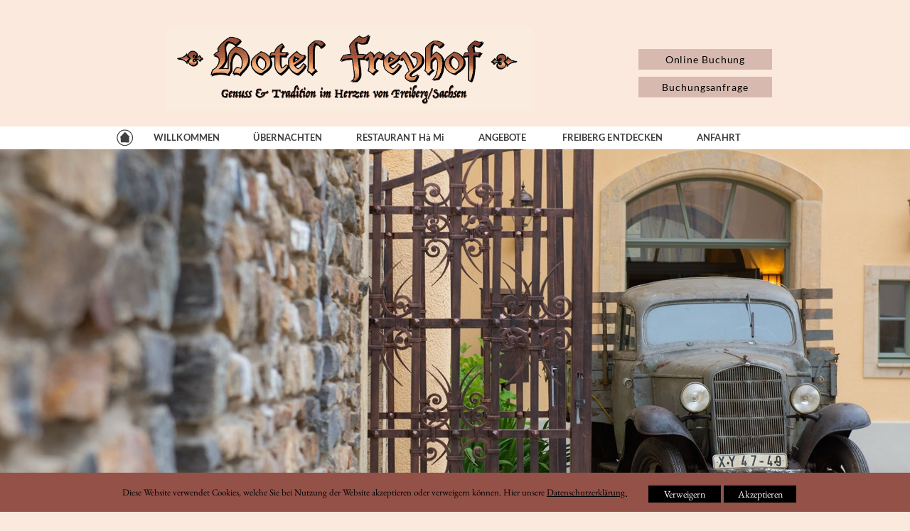

--- FILE ---
content_type: text/html
request_url: https://www.hotel-freyhof.de/historie.html
body_size: 13025
content:
<!DOCTYPE html>
<html>
<head>
<meta charset="UTF-8">
<meta name="viewport" content="width=device-width,initial-scale=1,shrink-to-fit=no">
<title>GESCHICHTE</title>
<meta name="robots" content="max-image-preview:large">
<meta name="generator" content="sitely.app 6.0.6">
<style>.anim{visibility:hidden}</style>
<link rel="preload" href="css/Lato-Regular.woff2" as="font" crossorigin>
<style>html,body{-webkit-text-zoom:reset !important}@font-face{font-display:block;font-family:"Lato 2";src:url('css/Lato-Regular.woff2') format('woff2'),url('css/Lato-Regular.woff') format('woff');font-weight:400}@font-face{font-display:block;font-family:"Lato 3";src:url('css/Lato-Bold.woff2') format('woff2'),url('css/Lato-Bold.woff') format('woff');font-weight:700}@font-face{font-display:block;font-family:"EB Garamond";src:url('css/EBGaramond-Regular.woff2') format('woff2'),url('css/EBGaramond-Regular.woff') format('woff');font-weight:400}body>div{font-size:0}p,span,h1,h2,h3,h4,h5,h6,a,li,button{margin:0;word-spacing:normal;word-wrap:break-word;-ms-word-wrap:break-word;pointer-events:auto;-ms-text-size-adjust:none !important;-moz-text-size-adjust:none !important;-webkit-text-size-adjust:none !important;text-size-adjust:none !important;max-height:10000000px}sup{font-size:inherit;vertical-align:baseline;position:relative;top:-0.4em}sub{font-size:inherit;vertical-align:baseline;position:relative;top:0.4em}ul{display:block;word-spacing:normal;word-wrap:break-word;line-break:normal;list-style-type:none;padding:0;margin:0;-moz-padding-start:0;-khtml-padding-start:0;-webkit-padding-start:0;-o-padding-start:0;-padding-start:0;-webkit-margin-before:0;-webkit-margin-after:0}li{display:block;white-space:normal}[data-marker]::before{content:attr(data-marker) ' ';-webkit-user-select:none;-khtml-user-select:none;-moz-user-select:none;-ms-user-select:none;-o-user-select:none;user-select:none;text-wrap:nowrap}li p, .slc{-webkit-touch-callout:none;-webkit-user-select:none;-khtml-user-select:none;-moz-user-select:none;-ms-user-select:none;-o-user-select:none;user-select:none}form{display:inline-block}a{text-decoration:inherit;color:inherit;-webkit-tap-highlight-color:rgba(0,0,0,0)}textarea{resize:none}.shm-l{float:left;clear:left}.shm-r{float:right;clear:right;shape-outside:content-box}.btf{display:none}#consentBanner{position:fixed;bottom:0;z-index:2147483647}.plyr{min-width:0 !important}html{font-family:sans-serif}body{font-size:0;margin:0;--z:1;zoom:var(--z)}audio,video{display:inline-block;vertical-align:baseline}audio:not([controls]){display:none;height:0}[hidden],template{display:none}a{background:0 0}b,strong{font-weight:700}dfn{font-style:italic}h1,h2,h3,h4,h5,h6{font-size:1em;line-height:1;margin:0}img{border:0}svg:not(:root){overflow:hidden}button,input,optgroup,select,textarea{color:inherit;font:inherit;margin:0}button{overflow:visible;background:none;border:0;padding:0;text-align:inherit;align-items:initial;padding-block-start:0;padding-block-end:0;padding-inline-start:0}button,select{text-transform:none}button,html input[type=button],input[type=submit]{-webkit-appearance:button;cursor:pointer;box-sizing:border-box;white-space:normal}input[type=text],input[type=password],input[type=email],input[type=date],input[type=number],textarea{-webkit-appearance:none;appearance:none;box-sizing:border-box}button[disabled],html input[disabled]{cursor:default}button::-moz-focus-inner,input::-moz-focus-inner{border:0;padding:0}input{line-height:normal}input[type=checkbox],input[type=radio]{box-sizing:border-box;padding:0}input[type=number]::-webkit-inner-spin-button,input[type=number]::-webkit-outer-spin-button{height:auto}input[type=search]{-webkit-appearance:textfield;-moz-box-sizing:content-box;-webkit-box-sizing:content-box;box-sizing:content-box}input[type=search]::-webkit-search-cancel-button,input[type=search]::-webkit-search-decoration{-webkit-appearance:none}textarea{overflow:auto;box-sizing:border-box;border-color:#ddd}optgroup{font-weight:700}table{border-collapse:collapse;border-spacing:0}td,th{padding:0}blockquote{margin-block-start:0;margin-block-end:0;margin-inline-start:0;margin-inline-end:0}:-webkit-full-screen-ancestor:not(iframe){-webkit-clip-path:initial!important}
html{-webkit-font-smoothing:antialiased; -moz-osx-font-smoothing:grayscale}@-webkit-keyframes fadeInLeftBig{from{opacity:0;-webkit-transform:translate3d(-2000px,0,0)}to{opacity:1;-webkit-transform:translate3d(0, 0, 0)}}@keyframes fadeInLeftBig{from{opacity:0;transform:translate3d(-2000px,0,0)}to{opacity:1;transform:translate3d(0, 0, 0)}}.fadeInLeftBig{-webkit-animation-name:fadeInLeftBig;animation-name:fadeInLeftBig}
.animated{-webkit-animation-fill-mode:both;animation-fill-mode:both}.animated.infinite{-webkit-animation-iteration-count:infinite;animation-iteration-count:infinite}.menu-content{cursor:pointer;position:relative}li{-webkit-tap-highlight-color:rgba(0,0,0,0)}
#b{background-color:#fbe9de}.v184{display:inline-block;vertical-align:top;pointer-events:none}.ps557{position:relative;margin-top:0}.s824{width:100%;min-width:960px;min-height:195px}.c125{border:0;-webkit-border-radius:0;-moz-border-radius:0;border-radius:0;background-color:#fbe9de}.z327{z-index:7}.ps558{position:relative;margin-top:40px}.v185{display:block}.s825{width:960px;margin-left:auto;margin-right:auto;min-height:116px}.v186{display:inline-block;vertical-align:top}.ps559{position:relative;margin-left:0;margin-top:0}.s826{min-width:926px;width:926px;min-height:116px}.v187{display:inline-block;vertical-align:top;pointer-events:auto}.ps560{position:relative;margin-left:0;margin-top:0}.s827{min-width:662px;width:662px;min-height:116px;height:116px}.z328{z-index:9}.a22{display:block}.i67{position:absolute;left:74px;width:514px;top:0;height:116px;-webkit-border-radius:0;-moz-border-radius:0;border-radius:0;border:0}.ps561{position:relative;margin-left:76px;margin-top:29px}.s828{min-width:188px;width:188px;min-height:68px;line-height:0}.v188{display:inline-block;vertical-align:top;pointer-events:auto;outline:0}.s829{min-width:188px;height:29px;box-sizing:border-box;width:188px;padding-right:0}.c127{-webkit-user-select:none;-moz-user-select:none;user-select:none;color:#000;-webkit-border-radius:0;-moz-border-radius:0;border-radius:0;background-color:rgba(138,84,75,0.32);transition:color 0.2s, border-color 0.2s, background-color 0.2s;transition-timing-function:linear}.z329{z-index:17}.a23{display:inline-block;width:100%;z-index:1}.f209{font-family:"Lato 2";font-size:14px;font-size:calc(14px * var(--f));line-height:1.215;font-weight:400;font-style:normal;text-decoration:none;text-transform:none;letter-spacing:0.90px;text-shadow:none;text-indent:0;padding-right:0;text-align:center;cursor:pointer;padding-top:6px;padding-bottom:6px}.ps562{position:relative;margin-left:0;margin-top:10px}.s830{min-width:188px;height:29px;box-sizing:border-box;width:188px;padding-right:0}.z330{z-index:16}.f210{font-family:"Lato 2";font-size:14px;font-size:calc(14px * var(--f));line-height:1.215;font-weight:400;font-style:normal;text-decoration:none;text-transform:none;letter-spacing:0.90px;text-shadow:none;text-indent:0;padding-right:0;text-align:center;cursor:pointer;padding-top:6px;padding-bottom:6px}.ps563{position:relative;margin-top:-17px}.s831{width:100%;min-width:960px;min-height:624px}.c128{border:0;-webkit-border-radius:0;-moz-border-radius:0;border-radius:0;background-color:#9eafb9;background-repeat:no-repeat;background-position:50% 50%;background-size:cover;background-image:url(images/4/tor-auto-320.jpg)}.z331{z-index:1}.ps564{position:relative;margin-top:565px}.s832{width:960px;margin-left:auto;margin-right:auto;min-height:59px}.s833{min-width:960px;width:960px;height:59px}.z332{z-index:15}.v189{display:inline-block;outline:0}.ps565{position:relative}.s834{box-sizing:border-box;width:100%;height:100%;padding-right:100px}.c129{-webkit-user-select:none;-moz-user-select:none;user-select:none;color:#fff;-webkit-border-radius:0;-moz-border-radius:0;border-radius:0;background-image:-webkit-gradient(linear, 100% 100%, 0% 100%, color-stop(0, rgba(251,189,140,1)), color-stop(1, rgba(50,64,71,0)));background-image:-o-linear-gradient(270deg, rgba(251,189,140,1) 0%, rgba(50,64,71,0) 100%);background-image:-webkit-linear-gradient(-180deg, rgba(251,189,140,1) 0%, rgba(50,64,71,0) 100%);background-image:-ms-linear-gradient(-180deg, rgba(251,189,140,1) 0%, rgba(50,64,71,0) 100%);background-image:linear-gradient(270deg, rgba(251,189,140,1) 0%, rgba(50,64,71,0) 100%)}.f211{transform:translateZ(1px);width:100%;max-height:100%;overflow:hidden;z-index:1;font-family:"Lato 2";font-size:33px;font-size:calc(33px * var(--f));line-height:1.213;font-weight:400;font-style:normal;text-decoration:none;text-transform:none;letter-spacing:normal;text-shadow:none;text-indent:0;padding-right:100px;text-align:right;cursor:pointer;padding-top:10px;padding-bottom:9px}.ps566{position:relative;margin-top:-624px}.s835{width:100%;min-width:960px;min-height:32px}.c130{border:0;-webkit-border-radius:0;-moz-border-radius:0;border-radius:0;background-color:#fff}.z333{z-index:8}.ps567{position:relative;margin-top:-621px}.v190{display:block;pointer-events:none}.s836{width:960px;margin-left:auto;margin-right:auto;min-height:1458px}.ps568{position:relative;margin-left:0;margin-top:0}.s837{min-width:905px;width:905px;min-height:29px}.ps569{position:relative;margin-left:0;margin-top:1px}.s838{min-width:32px;width:32px;min-height:24px;height:24px}.z334{z-index:18}.i68{position:absolute;left:4px;min-width:24px;max-width:24px;min-height:24px;max-height:24px;top:0}.v191{display:inline-block;vertical-align:top;pointer-events:auto;overflow:visible}.ps570{position:relative;margin-left:1px;margin-top:0}.s839{min-width:872px;width:872px;height:29px}.z335{z-index:20}.s840{min-width:0;width:0;min-height:0;height:0}.m11{padding:0px 0px 0px 0px}.s841{min-width:33px;width:0;height:0}.mcv21{display:none}.v192{display:none;pointer-events:none}.s842{min-width:33px;width:33px;min-height:63px}.c131{border:0;-webkit-border-radius:0;-moz-border-radius:0;border-radius:0;background-color:transparent;background-repeat:no-repeat;background-position:50% 50%;background-image:none}.v193{display:none;pointer-events:auto}.ps571{position:relative;margin-left:0;margin-top:22px}.s843{min-width:33px;width:33px;overflow:hidden;height:19px}.p50{text-indent:0;padding-bottom:0;padding-right:0;text-align:center}.f212{font-family:"Lato 2";font-size:12px;font-size:calc(12px * var(--f));line-height:1.334;font-weight:400;font-style:normal;text-decoration:none;text-transform:none;letter-spacing:normal;color:transparent;background-color:initial;text-shadow:none}.v194{display:inline-block;vertical-align:top}.ps572{position:relative;margin-left:0;margin-top:0}.s844{min-width:871px;width:871px;min-height:29px;height:29px}.z336{z-index:9999}.s845{min-width:139px;width:139px;height:29px}.mcv22{display:inline-block}.s846{min-width:139px;width:139px;min-height:29px}.ps573{position:relative;margin-left:0;margin-top:4px}.s847{min-width:139px;width:139px;overflow:hidden;height:20px}.p51{direction:rtl;text-indent:0;padding-bottom:0;padding-right:0;text-align:center}.f213{font-family:"Lato 3";font-size:13px;font-size:calc(13px * var(--f));line-height:1.309;font-weight:700;font-style:normal;text-decoration:none;text-transform:none;letter-spacing:0.10px;color:#404040;background-color:initial;text-shadow:none}.v195{display:none}.s848{min-width:140px;width:140px;min-height:45px;height:45px}.s849{min-width:140px;width:140px;height:22px}.s850{min-width:140px;width:140px;min-height:22px}.ps574{position:relative;margin-left:0;margin-top:1px}.s851{min-width:140px;width:140px;overflow:hidden;height:20px}.ps575{position:relative;margin-left:140px;margin-top:-29px}.s852{min-width:144px;width:144px;height:29px}.s853{min-width:144px;width:144px;min-height:29px}.s854{min-width:144px;width:144px;overflow:hidden;height:20px}.s855{min-width:144px;width:144px;min-height:45px;height:45px}.s856{min-width:144px;width:144px;height:22px}.s857{min-width:144px;width:144px;min-height:22px}.ps576{position:relative;margin-left:285px;margin-top:-29px}.s858{min-width:170px;width:170px;height:29px}.s859{min-width:170px;width:170px;min-height:29px}.s860{min-width:170px;width:170px;overflow:hidden;height:20px}.ps577{position:relative;margin-left:456px;margin-top:-29px}.s861{min-width:115px;width:115px;height:29px}.s862{min-width:115px;width:115px;min-height:29px}.s863{min-width:115px;width:115px;overflow:hidden;height:20px}.ps578{position:relative;margin-left:573px;margin-top:-29px}.s864{min-width:191px;width:191px;height:29px}.s865{min-width:191px;width:191px;min-height:29px}.s866{min-width:191px;width:191px;overflow:hidden;height:20px}.ps579{position:relative;margin-left:765px;margin-top:-29px}.s867{min-width:106px;width:106px;height:29px}.s868{min-width:106px;width:106px;min-height:29px}.s869{min-width:106px;width:106px;overflow:hidden;height:20px}.ps580{position:relative;margin-left:0;margin-top:606px}.s870{min-width:960px;width:960px;min-height:823px}.ps581{position:relative;margin-left:0;margin-top:0}.s871{min-width:480px;width:480px;min-height:142px;height:142px}.z337{z-index:19}.i69{position:absolute;left:1px;width:479px;top:0;height:142px;-webkit-border-radius:0;-moz-border-radius:0;border-radius:0;border:0}.ps582{position:relative;margin-left:-464px;margin-top:159px}.s872{min-width:473px;width:473px;overflow:hidden;height:664px}.p52{text-indent:0;padding-bottom:0;padding-right:0;text-align:left}.f214{font-family:"Lato 2";font-size:16px;font-size:calc(16px * var(--f));line-height:1.188;font-weight:400;font-style:normal;text-decoration:none;text-transform:none;letter-spacing:normal;color:#935148;background-color:initial;text-shadow:none}.ps583{position:relative;margin-left:20px;margin-top:20px}.s873{min-width:451px;width:451px;min-height:646px;line-height:0}.s874{min-width:451px;width:451px;min-height:294px;height:294px}.i70{position:absolute;left:0;width:451px;top:0;height:294px;-webkit-border-radius:0;-moz-border-radius:0;border-radius:0;border:0}.ps584{position:relative;margin-left:0;margin-top:17px}.s875{min-width:342px;width:342px;overflow:hidden;height:19px}.f215{font-family:"Lato 2";font-size:14px;font-size:calc(14px * var(--f));line-height:1.215;font-weight:400;font-style:normal;text-decoration:none;text-transform:none;letter-spacing:normal;color:#935148;background-color:initial;text-shadow:none}.ps585{position:relative;margin-left:0;margin-top:16px}.s876{min-width:451px;width:451px;min-height:265px;height:265px}.i71{position:absolute;left:0;width:451px;top:0;height:265px;-webkit-border-radius:0;-moz-border-radius:0;border-radius:0;border:0}.ps586{position:relative;margin-left:0;margin-top:16px}.v196{display:none;pointer-events:none}.s877{width:100%;width:calc(100% - var(--sw));min-width:960px;min-height:55px}.c132{border:0;-webkit-border-radius:0;-moz-border-radius:0;border-radius:0;background-color:#935148}.ps588{position:relative;margin-top:18px}.s878{width:960px;margin-left:auto;margin-right:auto;min-height:32px}.ps589{position:relative;margin-left:12px;margin-top:0}.s879{min-width:948px;width:948px;min-height:32px}.ps590{position:relative;margin-left:0;margin-top:2px}.s880{min-width:718px;width:718px;overflow:hidden;height:30px}.z338{z-index:24}.f216{font-family:"EB Garamond";font-size:13px;font-size:calc(13px * var(--f));line-height:1.155;font-weight:400;font-style:normal;text-decoration:none;text-transform:none;letter-spacing:normal;color:#000;background-color:initial;text-shadow:none}.f217{font-family:"EB Garamond";font-size:13px;font-size:calc(13px * var(--f));line-height:1.155;font-weight:400;font-style:normal;text-decoration:underline;text-transform:none;letter-spacing:normal;color:#000;background-color:initial;text-shadow:none}.ps591{position:relative;margin-left:22px;margin-top:0}.s881{min-width:102px;height:24px;box-sizing:border-box;width:102px;padding-right:0}.c133{-webkit-user-select:none;-moz-user-select:none;user-select:none;color:#fff;-webkit-border-radius:0;-moz-border-radius:0;border-radius:0;background-color:#000;transition:color 0.2s, border-color 0.2s, background-color 0.2s;transition-timing-function:linear}.z339{z-index:22}.f218{font-family:"EB Garamond";font-size:14px;font-size:calc(14px * var(--f));line-height:1.287;font-weight:400;font-style:normal;text-decoration:none;text-transform:none;letter-spacing:normal;text-shadow:none;text-indent:0;padding-right:0;text-align:center;cursor:pointer;padding-top:3px;padding-bottom:3px}.ps592{position:relative;margin-left:4px;margin-top:0}.s882{min-width:102px;height:24px;box-sizing:border-box;width:102px;padding-right:0}.z340{z-index:23}.c127:hover{background-color:#82939e;background-clip:padding-box}.c127:active{transition:initial;background-color:#52646f;color:#fff}.c129:hover{background-image:-webkit-gradient(linear, 0% 100%, 0% 0%, color-stop(0, rgb(192,192,192)), color-stop(1, rgba(0,0,0,0.5)));background-image:-o-linear-gradient(0deg, rgb(192,192,192) 0%, rgba(0,0,0,0.5) 100%);background-image:-webkit-linear-gradient(90deg, rgb(192,192,192) 0%, rgba(0,0,0,0.5) 100%);background-image:-ms-linear-gradient(90deg, rgb(192,192,192) 0%, rgba(0,0,0,0.5) 100%);background-image:linear-gradient(0deg, rgb(192,192,192) 0%, rgba(0,0,0,0.5) 100%);background-image:linear-gradient(0deg in oklch, rgb(192,192,192) 0%, rgba(0,0,0,0.5) 100%);background-clip:padding-box;color:#000}.c129:active{background-image:-webkit-gradient(linear, 0% 100%, 0% 0%, color-stop(0, rgb(82,100,111)), color-stop(1, rgb(82,100,111)));background-image:-o-linear-gradient(0deg, rgb(82,100,111) 0%, rgb(82,100,111) 100%);background-image:-webkit-linear-gradient(90deg, rgb(82,100,111) 0%, rgb(82,100,111) 100%);background-image:-ms-linear-gradient(90deg, rgb(82,100,111) 0%, rgb(82,100,111) 100%);background-image:linear-gradient(0deg, rgb(82,100,111) 0%, rgb(82,100,111) 100%);background-image:linear-gradient(0deg in oklch, rgb(82,100,111) 0%, rgb(82,100,111) 100%);color:#fff}.c133:hover{background-color:#82939e;background-clip:padding-box;color:#000}.c133:active{transition:initial;background-color:#52646f;color:#fff}body{--d:0;--s:960}@media (max-width:959px) {.s824{min-width:320px;min-height:130px}.ps558{margin-top:3px}.s825{width:320px;min-height:89px}.s826{min-width:320px;width:320px;min-height:89px}.ps560{margin-left:38px}.s827{min-width:244px;width:244px;min-height:56px;height:56px}.i67{left:0;width:244px;top:1px;height:55px}.ps561{margin-left:0;margin-top:11px}.s828{min-width:320px;width:320px;min-height:22px}.s829{min-width:158px;height:22px;width:158px}.f209{font-size:10px;font-size:calc(10px * var(--f));line-height:1.201;padding-top:5px;padding-bottom:5px}.ps562{margin-left:4px;margin-top:1px}.s830{min-width:158px;height:21px;width:158px}.f210{font-size:10px;font-size:calc(10px * var(--f));line-height:1.201;padding-top:5px;padding-bottom:4px}.ps563{margin-top:14px}.s831{min-width:320px;min-height:218px}.ps564{margin-top:184px}.s832{width:320px;min-height:34px}.s833{min-width:320px;width:320px;height:34px}.s834{padding-right:9px}.f211{font-size:14px;font-size:calc(14px * var(--f));line-height:1.215;padding-right:9px;padding-top:9px;padding-bottom:8px}.ps566{margin-top:-246px}.s835{min-width:320px;min-height:28px}.ps567{margin-top:-244px}.s836{width:320px;min-height:1402px}.ps568{margin-left:5px}.s837{min-width:309px;width:309px;min-height:24px}.s838{min-width:26px;width:26px;min-height:22px;height:22px}.i68{left:2px;min-width:22px;max-width:22px;min-height:22px;max-height:22px}.ps570{margin-left:255px}.s839{min-width:28px;width:28px;height:24px}.s840{min-width:28px;width:28px;min-height:24px;height:24px}.s841{min-width:28px;width:28px;height:24px}.mcv21{display:inline-block}.v192{display:inline-block;vertical-align:top}.s842{min-width:28px;width:28px;min-height:24px}.c131{background-size:contain;background-image:url(images/r/mobil_menue_2020-24.png)}.v193{display:inline-block;vertical-align:top}.ps571{margin-top:8px}.s843{min-width:28px;width:28px;height:7px}.f212{font-size:4px;font-size:calc(4px * var(--f));line-height:1.251}.v194{display:none}.ps572{margin-left:-212px}.s844{min-width:240px;width:240px;min-height:198px;height:198px}.s845{min-width:240px;width:240px;height:33px}.s846{min-width:240px;width:240px;min-height:33px}.ps573{margin-top:6px}.s847{min-width:240px;width:240px;height:21px}.p51{text-indent:17px}.f213{font-size:14px;font-size:calc(14px * var(--f));line-height:1.287}.s848{min-width:240px;width:240px;min-height:43px;height:43px}.s849{min-width:240px;width:240px;height:21px}.s850{min-width:240px;width:240px;min-height:21px}.ps574{margin-top:0}.s851{min-width:240px;width:240px;height:21px}.ps575{margin-left:0;margin-top:0}.s852{min-width:240px;width:240px;height:33px}.s853{min-width:240px;width:240px;min-height:33px}.s854{min-width:240px;width:240px;height:21px}.s855{min-width:240px;width:240px;min-height:43px;height:43px}.s856{min-width:240px;width:240px;height:21px}.s857{min-width:240px;width:240px;min-height:21px}.ps576{margin-left:0;margin-top:0}.s858{min-width:240px;width:240px;height:33px}.s859{min-width:240px;width:240px;min-height:33px}.s860{min-width:240px;width:240px;height:21px}.ps577{margin-left:0;margin-top:0}.s861{min-width:240px;width:240px;height:33px}.s862{min-width:240px;width:240px;min-height:33px}.s863{min-width:240px;width:240px;height:21px}.ps578{margin-left:0;margin-top:0}.s864{min-width:240px;width:240px;height:33px}.s865{min-width:240px;width:240px;min-height:33px}.s866{min-width:240px;width:240px;height:21px}.ps579{margin-left:0;margin-top:0}.s867{min-width:240px;width:240px;height:33px}.s868{min-width:240px;width:240px;min-height:33px}.s869{min-width:240px;width:240px;height:21px}.ps580{margin-top:233px}.s870{min-width:320px;width:320px;min-height:1145px}.ps581{margin-left:2px}.s871{min-width:318px;width:318px;min-height:84px;height:84px}.i69{left:17px;width:283px;height:84px}.ps582{margin-left:0;margin-top:11px}.s872{min-width:320px;width:320px;height:571px}.f214{font-size:12px;font-size:calc(12px * var(--f));line-height:1.251}.ps583{margin-left:0;margin-top:7px}.s873{min-width:320px;width:320px;min-height:472px}.s874{min-width:320px;width:320px;min-height:214px;height:214px}.i70{width:320px;height:214px}.ps584{margin-top:7px}.s875{min-width:320px;width:320px;height:17px}.f215{font-size:12px;font-size:calc(12px * var(--f));line-height:1.251}.ps585{margin-top:7px}.s876{min-width:320px;width:320px;min-height:202px;height:202px}.i71{width:320px;height:202px}.ps586{margin-top:8px}.s877{min-width:320px;min-height:127px}.ps588{margin-top:16px}.s878{width:320px;min-height:100px}.ps589{margin-left:3px}.s879{min-width:317px;width:317px;min-height:100px}.ps590{margin-left:7px;margin-top:0}.s880{min-width:301px;width:301px;height:55px}.f216{font-size:12px;font-size:calc(12px * var(--f));line-height:1.168}.f217{font-size:12px;font-size:calc(12px * var(--f));line-height:1.168}.ps591{margin-left:0;margin-top:8px}.s881{min-width:154px;height:37px;width:154px}.f218{font-size:15px;font-size:calc(15px * var(--f));line-height:1.268;padding-top:9px;padding-bottom:9px}.ps592{margin-left:5px;margin-top:8px}.s882{min-width:158px;height:37px;width:158px}.f217:visited{font-size:12px;font-size:calc(12px * var(--f));line-height:1.168}.f217:hover{font-size:12px;font-size:calc(12px * var(--f));line-height:1.168}.f217:active{font-size:12px;font-size:calc(12px * var(--f));line-height:1.168}body{--d:1;--s:320}}@media (min-width:960px) and (-webkit-min-device-pixel-ratio:1.7), (min-width:960px) and (min-resolution:144dpi) {.c128{background-image:url(images/0/tor-auto-640.jpg)}}@media (max-width:959px) and (min-width:320px) and (-webkit-min-device-pixel-ratio:1.7), (max-width:959px) and (min-width:320px) and (min-resolution:144dpi) {.c131{background-image:url(images/n/mobil_menue_2020-48.png)}}@media (min-width:320px) {.c128{background-image:url(images/j/tor-auto-480.jpg)}}@media (min-width:320px) and (-webkit-min-device-pixel-ratio:1.7),(min-width:320px) and (min-resolution:144dpi) {.c128{background-image:url(images/0/tor-auto-960.jpg)}}@media (min-width:480px) {.c128{background-image:url(images/l/tor-auto-768.jpg)}}@media (min-width:480px) and (-webkit-min-device-pixel-ratio:1.7),(min-width:480px) and (min-resolution:144dpi) {.c128{background-image:url(images/l/tor-auto-1536.jpg)}}@media (min-width:768px) {.c128{background-image:url(images/6/tor-auto-960.jpg)}}@media (min-width:768px) and (-webkit-min-device-pixel-ratio:1.7),(min-width:768px) and (min-resolution:144dpi) {.c128{background-image:url(images/r/tor-auto-1920.jpg)}}@media (min-width:960px) {.c128{background-image:url(images/8/tor-auto-1200.jpg)}}@media (min-width:960px) and (-webkit-min-device-pixel-ratio:1.7),(min-width:960px) and (min-resolution:144dpi) {.c128{background-image:url(images/l/tor-auto-2400.jpg)}}@media (min-width:1200px) {.c128{background-image:url(images/t/tor-auto-1600.jpg)}}@media (min-width:1200px) and (-webkit-min-device-pixel-ratio:1.7),(min-width:1200px) and (min-resolution:144dpi) {.c128{background-image:url(images/8/tor-auto-3200.jpg)}}@media (min-width:1600px) {.c128{background-image:url(images/e/tor-auto-2000.jpg)}}@media (min-width:2000px) {.c128{background-image:url(images/0/tor-auto-2560.jpg)}}</style>
<link rel="shortcut icon" type="image/x-icon" href="favicon.ico">
<meta name="description" content="&Uuml;bernachten Sie im familiengef&uuml;hrten Hotel Freyhof im Herzen der Silberstadt Freiberg">
<link rel="canonical" href="https://hotel-freyhof.de/historie.html">
<meta name="referrer" content="origin-when-cross-origin">
<link rel="stylesheet" href="css/site.6d43f8.css" media="print" onload="this.media='all';this.onload=null;">
<noscript><link rel="stylesheet" href="css/site.6d43f8.css" type="text/css"></noscript>
</head>
<body style="--sw:0px" id="b">
<script>!function(){var t,e,n=document.body,r=("0"===n.style.getPropertyValue("--sw")&&n.style.setProperty("--sw","0px"),document.createElement("P")),i=(r.innerHTML="&nbsp;",r.style.cssText="position:fixed;visibility:hidden;font-size:100px;zoom:1",r.setAttribute("aria-hidden","true"),n.appendChild(r),t=r,function(){var e=Math.trunc(1e4/parseFloat(window.getComputedStyle(t).getPropertyValue("font-size")))/100;e!=n.style.getPropertyValue("--f")&&n.style.setProperty("--f",e)});"ResizeObserver"in window?new ResizeObserver(i).observe(r):"requestAnimationFrame"in window?(e=function(){i(),requestAnimationFrame(e)},requestAnimationFrame(e)):setInterval(i,100)}();</script>

<div class="v184 ps557 s824 c125 z327">
<div class="ps558 v185 s825">
<div class="v186 ps559 s826">
<div class="v187 ps560 s827 c126 z328">
<a href="./" class="a22"><img src="images/n/logo-20neu.gif" class="i67"></a>
</div>
<div class="v186 ps561 s828">
<div class="v188 ps559 s829 c127 z329">
<a href="https://neo.cultbooking.com/CPC/?agentcode=58078&hotelcode=55512" target="_blank" rel="noopener" class="a23 f209">Online Buchung</a>
</div>
<div class="v188 ps562 s830 c127 z330">
<a href="buchung.html" class="a23 f210">Buchungsanfrage</a>
</div>
</div>
</div>
</div>
</div>
<div class="v184 ps563 s831 c128 z331">
<div class="ps564 v185 s832">
<div class="anim fadeInLeftBig un83 v187 ps559 s833 c126 z332">
<div class="v189 ps565 s834 c129">
<p class="f211">GESCHICHTE</p>
</div>
</div>
</div>
</div>
<div class="v184 ps566 s835 c130 z333"></div>
<div class="ps567 v190 s836">
<div class="v186 ps568 s837">
<div class="v187 ps569 s838 c126 z334">
<a href="./" class="a22"><svg viewBox="0 0 100 100" xmlns="http://www.w3.org/2000/svg" class="i68"><path fill="#404040" d="M82.34 45.663c0 16.0492-13.093 29.064-29.249 29.064 -16.1561 0-29.249-13.0148-29.249-29.064 0-16.0493 13.0929-29.064 29.249-29.064 16.156 0 29.249 13.0147 29.249 29.064Zm3.43 0c0-17.9483-14.6332-32.494-32.679-32.494 -18.0459 0-32.679 14.5457-32.679 32.494 0 17.9482 14.6331 32.494 32.679 32.494 18.0458 0 32.679-14.5458 32.679-32.494Z" transform="matrix(1.45328 0 0 1.46205-28.5924-17.6273)"/><g transform="matrix(1.39686 0 0 1.14968-18.3229-12.583)"><path fill="#404040" fill-rule="evenodd" d="M48.164 24.737L68.26 50.106l-3.152 1.214 .298 25.522 -34.191-.488 -.656-23.484 -2.526-2.149 20.131-25.984Z"/><path fill="#404040" d="M47.8582 24.9791l20.096 25.369 .1655-.6062 -3.152 1.214c-.1521.0585-.2518.2055-.2499.3684l.298 25.522 .3955-.3946 -34.191-.488 .3842.379 -.656-23.484c-.0031-.1106-.053-.2146-.1372-.2862l-2.526-2.149 .0555.5359 20.131-25.984 -.6141.0033Zm.6114-.4844c-.1573-.1985-.459-.1969-.6141.0033l-20.131 25.984c-.1277.1647-.1032.4008.0555.5359l2.526 2.149 -.1372-.2862 .656 23.484c.0058.2089.1753.376.3842.379l34.191.488c.2193.0031.3981-.1752.3955-.3946l-.298-25.522 -.2499.3684 3.152-1.214c.2454-.0946.3288-.4.1655-.6062l-20.096-25.369Z"/></g></svg></a>
</div>
<div class="v191 ps570 s839 z335">
<ul class="menu-dropdown v186 ps559 s840 m11" id="m21">
<li class="v185 ps559 s841">
<div class="menu-content mcv21">
<div class="v192 ps559 s842 c131">
<div class="v193 ps571 s843 c126">
<p class="p50 f212">Men&uuml;</p>
</div>
</div>
</div>
<ul class="menu-dropdown-1 v194 ps572 s844 m11 z336" id="m22">
<li data-anim=";expand_down:0:43" class="v185 ps559 s845">
<div class="menu-content mcv22">
<div class="v184 ps559 s846 c130">
<div class="v187 ps573 s847 c126">
<p class="p51 f213">WILLKOMMEN</p>
</div>
</div>
</div>
<ul class="menu-dropdown-1 v195 ps559 s848 m11 z336">
<li class="v185 ps559 s849">
<a href="uber-uns.html"><div class="menu-content mcv22"><div class="v184 ps559 s850 c130"><div class="v187 ps574 s851 c126"><p class="p51 f213">&Uuml;BER UNS</p></div></div></div></a>
</li>
<li class="v185 ps569 s849">
<a href="#"><div class="menu-content mcv22"><div class="v184 ps559 s850 c130"><div class="v187 ps574 s851 c126"><p class="p51 f213">GESCHICHTE</p></div></div></div></a>
</li>
</ul>
</li>
<li data-anim=";expand_down:0:43" class="v185 ps575 s852">
<div class="menu-content mcv22">
<div class="v184 ps559 s853 c130">
<div class="v187 ps573 s854 c126">
<p class="p51 f213">&Uuml;BERNACHTEN</p>
</div>
</div>
</div>
<ul class="menu-dropdown-1 v195 ps559 s855 m11 z336">
<li class="v185 ps559 s856">
<a href="feiern.html"><div class="menu-content mcv22"><div class="v184 ps559 s857 c130"><div class="v187 ps574 s854 c126"><p class="p51 f213">ZIMMERKATEGORIEN</p></div></div></div></a>
</li>
<li class="v185 ps569 s856">
<a href="gut-zu-wissen.html"><div class="menu-content mcv22"><div class="v184 ps559 s857 c130"><div class="v187 ps574 s854 c126"><p class="p51 f213">GUT ZU WISSEN</p></div></div></div></a>
</li>
</ul>
</li>
<li class="v185 ps576 s858">
<a href="restaurant.html"><div class="menu-content mcv22"><div class="v184 ps559 s859 c130"><div class="v187 ps573 s860 c126"><p class="p51 f213">RESTAURANT H&agrave; Mi</p></div></div></div></a>
</li>
<li class="v185 ps577 s861">
<a href="angebote.html"><div class="menu-content mcv22"><div class="v184 ps559 s862 c130"><div class="v187 ps573 s863 c126"><p class="p51 f213">ANGEBOTE</p></div></div></div></a>
</li>
<li class="v185 ps578 s864">
<a href="umgebung.html"><div class="menu-content mcv22"><div class="v184 ps559 s865 c130"><div class="v187 ps573 s866 c126"><p class="p51 f213">FREIBERG ENTDECKEN</p></div></div></div></a>
</li>
<li class="v185 ps579 s867">
<a href="kontakt.html"><div class="menu-content mcv22"><div class="v184 ps559 s868 c130"><div class="v187 ps573 s869 c126"><p class="p51 f213">ANFAHRT</p></div></div></div></a>
</li>
</ul>
</li>
</ul>
</div>
</div>
<div class="v186 ps580 s870">
<div class="v187 ps581 s871 c126 z337">
<picture>
<source srcset="images/t/eingesetztes-bild-283.jpg 1x, images/n/eingesetztes-bild-566.jpg 2x" media="(max-width:959px)">
<source srcset="images/e/eingesetztes-bild-479.jpg 1x, images/n/eingesetztes-bild-958.jpg 2x" media="(min-width:960px)">
<img src="images/n/eingesetztes-bild-958.jpg" class="i69">
</picture>
</div>
<div class="v187 ps582 s872 c126">
<h3 class="p52 f214">Der sogenannte Unterhof grenzte unmittelbar an das ehemalige Franziskanerkloster und steht im Gebiet des ehemaligen Burglehns, in dem sich die Freih&auml;user und - h&ouml;fe der markmei&szlig;nischen Ministerialien befanden. Die Grundst&uuml;cke standen au&szlig;erhalb der st&auml;dtischen Zust&auml;ndigkeit und waren dem Landesherren oder dem Amt unterstellt. Es durften drei tranksteuerfreie Biere f&uuml;r den Hausbedarf gebraut werden und es wurde das Recht erteilt Wein einzulagern. Das Freihaus wurde von allen Steuern und Diensten befreit.</h3>
<h3 class="p52 f214"><br></h3>
<h3 class="p52 f214">Dieses &quot;freie Haus&quot; wurde um 1500 erstmals erw&auml;hnt. Im Jahre 1523 war es im Besitz der B&uuml;rgermeisterfamilie von Alnpeck. 1668 wird berichtet, dass sich das Geb&auml;ude in einem schlechten Zustand befindet. Im Jahre 1677 erwirbt es der Freiberger B&uuml;rgermeister Martin Albert und l&auml;sst es im fr&uuml;hbarocken Stil um- und ausbauen. Von 1840 bis 1850 gab es im Haus Mietwohnungen. 1850 wurde es vom Staat gekauft und in den folgenden Jahren tiefgreifend ver&auml;ndert . Das Bezirksgericht bezog die Liegenschaft im Jahre 1856.</h3>
<h3 class="p52 f214"><br></h3>
<h3 class="p52 f214">Im Jahre 1879 &uuml;bernahm es die Stadt Freiberg und brachte darin das Armenhaus unter. In den letzten Jahrzehnten diente und dient es vorrangig als Domizil eines st&auml;dtischen Kindergartens und Kinderhortes. Von 2014 - 2016 wurde das Objekt grundlegend saniert und zum Hotel umgebaut.</h3>
<h3 class="p52 f214"><br></h3>
<h3 class="p52 f214">Ab 1. September 2016 steht der Unterhof, das &quot;freie Haus&quot; als Hotel Freyhof allen Freibergern, sowie G&auml;sten und Besuchern der Stadt Freiberg offen.</h3>
<h3 class="p52 f214"><br></h3>
<h3 class="p52 f214">2019 wurde unser Haus mit dem Sanierungspreis der Stadt Freiberg ausgezeichnet.&nbsp;</h3>
</div>
<div class="v186 ps583 s873">
<div class="v187 ps559 s874 c126">
<picture>
<source srcset="images/l/eingef-c3-bcgtes-20bild-20487x329-320.jpg 1x, images/n/eingef-c3-bcgtes-20bild-20487x329-640.jpg 2x" media="(max-width:959px)">
<source srcset="images/0/eingef-c3-bcgtes-20bild-20487x329-451.jpg 1x, images/l/eingef-c3-bcgtes-20bild-20487x329-902.jpg 2x" media="(min-width:960px)">
<img src="images/l/eingef-c3-bcgtes-20bild-20487x329-902.jpg" class="i70">
</picture>
</div>
<div class="v187 ps584 s875 c126">
<p class="p52 f215">M&ouml;nchsstra&szlig;e 1, Aquarell von Carl August M&uuml;ller, 1841</p>
</div>
<div class="v187 ps585 s876 c126">
<picture>
<source srcset="images/r/eingef-c3-bcgtes-20bild-20462x326-320.jpg 1x, images/t/eingef-c3-bcgtes-20bild-20462x326-640.jpg 2x" media="(max-width:959px)">
<source srcset="images/j/eingef-c3-bcgtes-20bild-20462x326-451.jpg 1x, images/6/eingef-c3-bcgtes-20bild-20462x326-902.jpg 2x" media="(min-width:960px)">
<img src="images/6/eingef-c3-bcgtes-20bild-20462x326-902.jpg" loading="lazy" class="i71">
</picture>
</div>
<div class="v187 ps586 s875 c126">
<p class="p52 f215">M&ouml;nchsstra&szlig;e 1, Aufnahme um 1913</p>
</div>
</div>
</div>
</div>
<div class="btf v180 ps551 s818">
<div class="v181 ps552 s818 c123 z323">
<div class="ps553 v182 s819">
<div class="v181 ps554 s37">
<div class="v181 ps554 s820">
<div class="v183 ps554 s821 c3 z324">
<h3 class="p49 f203">Hotel Freyhof</h3>
<h3 class="p49 f204">M&ouml;nchsstra&szlig;e 1</h3>
<h3 class="p49 f204">09599 Freiberg <span class="f203">&nbsp;</span></h3>
<h3 class="p49 f203"><br></h3>
<h3 class="p49 f204">Tel.: +49 (0) 37 31 77 50 730</h3>
<h3 class="p49 f204">Fax: +49 (0) 37 31 77 50 732</h3>
<h3 class="p49 f204">info@hotel-freyhof.de</h3>
</div>
<div class="v183 ps555 s822 c3 z325">
<h3 class="p49 f205">* <span class="f206">NICHTRAUCHERZIMMER - HAUSTIERE NICHT ERLAUBT!</span></h3>
</div>
</div>
<div class="v183 ps556 s823 c3 z326">
<h3 class="p49"><a href="https://neo.cultbooking.com/CPC/?agentcode=58078&hotelcode=55512"><span class="f207">ONLINE BUCHUNG<br></span></a><a href="buchung.html" class="f207">BUCHUNGSANFRAGE</a></h3>
<h3 class="p49"><a class="noConsent f207" href="datenschutz.html">DATENSCHUTZERKL&Auml;RUNG</a></h3>
<h3 class="p49"><a href="kontakt.html" class="f208">KONTAKT</a></h3>
<h3 class="p49"><a href="impressum.html" class="f207">IMPRESSUM</a></h3>
</div>
</div>
</div>
</div>
</div>
<div id="consentBanner" class="v196 ps587 s877 c132">
<div class="ps588 v185 s878">
<div class="v186 ps589 s879">
<div class="v187 ps590 s880 c126 z338">
<p class="p52 f216">Diese Website verwendet Cookies, welche Sie bei Nutzung der Website akzeptieren oder verweigern k&ouml;nnen. Hier unsere <a class="noConsent f217" href="datenschutz.html">Datenschutzerkl&auml;rung.</a></p>
</div>
<a class="denyConsent v188 ps591 s881 c133 z339 f218" href="#">
Verweigern
</a>
<a class="allowConsent v188 ps592 s882 c133 z340 f218" href="#">
Akzeptieren
</a>
</div>
</div>
</div>
<div class="btf c124">
</div>
<script>var lwi=-1;function thresholdPassed(){var w=document.documentElement.clientWidth;var p=false;var cw=0;if(w>=960){cw++;}if(lwi!=cw){p=true;}lwi=cw;return p;}!function(){if("Promise"in window&&void 0!==window.performance){var e,t,r=document,n=function(){return r.createElement("link")},o=new Set,a=n(),i=a.relList&&a.relList.supports&&a.relList.supports("prefetch"),s=location.href.replace(/#[^#]+$/,"");o.add(s);var c=function(e){var t=location,r="http:",n="https:";if(e&&e.href&&e.origin==t.origin&&[r,n].includes(e.protocol)&&(e.protocol!=r||t.protocol!=n)){var o=e.pathname;if(!(e.hash&&o+e.search==t.pathname+t.search||"?preload=no"==e.search.substr(-11)||".html"!=o.substr(-5)&&".html"!=o.substr(-5)&&"/"!=o.substr(-1)))return!0}},u=function(e){var t=e.replace(/#[^#]+$/,"");if(!o.has(t)){if(i){var a=n();a.rel="prefetch",a.href=t,r.head.appendChild(a)}else{var s=new XMLHttpRequest;s.open("GET",t,s.withCredentials=!0),s.send()}o.add(t)}},p=function(e){return e.target.closest("a")},f=function(t){var r=t.relatedTarget;r&&p(t)==r.closest("a")||e&&(clearTimeout(e),e=void 0)},d={capture:!0,passive:!0};r.addEventListener("touchstart",function(e){t=performance.now();var r=p(e);c(r)&&u(r.href)},d),r.addEventListener("mouseover",function(r){if(!(performance.now()-t<1200)){var n=p(r);c(n)&&(n.addEventListener("mouseout",f,{passive:!0}),e=setTimeout(function(){u(n.href),e=void 0},80))}},d)}}();dpth="/";!function(){var e={},t={},n={};window.ld=function(a,r,o){var c=function(){"interactive"==document.readyState?(r&&r(),document.addEventListener("readystatechange",function(){"complete"==document.readyState&&o&&o()})):"complete"==document.readyState?(r&&r(),o&&o()):document.addEventListener("readystatechange",function(){"interactive"==document.readyState&&r&&r(),"complete"==document.readyState&&o&&o()})},d=(1<<a.length)-1,u=0,i=function(r){var o=a[r],i=function(){for(var t=0;t<a.length;t++){var r=(1<<t)-1;if((u&r)==r&&n[a[t]]){if(!e[a[t]]){var o=document.createElement("script");o.textContent=n[a[t]],document.body.appendChild(o),e[a[t]]=!0}if((u|=1<<t)==d)return c(),0}}return 1};if(null==t[o]){t[o]=[];var f=new XMLHttpRequest;f.open("GET",o,!0),f.onload=function(){n[o]=f.responseText,[].forEach.call(t[o],function(e){e()})},t[o].push(i),f.send()}else{if(e[o])return i();t[o].push(i)}return 1};if(a.length)for(var f=0;f<a.length&&i(f);f++);else c()}}();ld([],function(){!function(){var e=document.querySelectorAll('a[href^="#"]:not(.noConsent):not(.denyConsent):not(.removeConsent):not(.allowConsent):not(.allowSelectedConsent)');[].forEach.call(e,function(c){var e=navigator.userAgent,m=/chrome/i.test(e),p=/firefox/i.test(e),d=/iPad|iPhone|iPod/.test(e)&&!window.MSStream||"MacIntel"===navigator.platform&&1<navigator.maxTouchPoints;c.addEventListener("click",function(e){var a,o,t=!1,n=document.body.parentNode,r=(d&&"none"!=getComputedStyle(n).getPropertyValue("scroll-snap-type")&&(n.setAttribute("data-snap",n.style.scrollSnapType),n.style.scrollSnapType="none",t=!0),0);if(1<c.hash.length){var n=parseFloat(getComputedStyle(document.body).getPropertyValue("zoom")),s=(!p&&n||(n=1),c.hash.slice(1)),i=document.getElementById(s);if(null===i&&null===(i=document.querySelector('[name="'+s+'"]')))return;r=m?i.getBoundingClientRect().top*n+pageYOffset:(i.getBoundingClientRect().top+pageYOffset)*n}else if(t)for(var l=document.querySelectorAll("[data-block-group]"),u=0;u<l.length;u++)if("none"!=getComputedStyle(l[u]).getPropertyValue("scroll-snap-align")){i=l[u];break}t?window.smoothScroll(e,i,1):"scrollBehavior"in document.documentElement.style?scroll({top:r,left:0,behavior:"smooth"}):"requestAnimationFrame"in window?(a=pageYOffset,o=null,requestAnimationFrame(function e(t){t=(t-(o=o||t))/400;scrollTo(0,a<r?(r-a)*t+a:a-(a-r)*t),t<1?requestAnimationFrame(e):scrollTo(0,r)})):scrollTo(0,r),e.preventDefault()},!1)})}(),window.smoothScroll=function(e,a,o,n){e.stopImmediatePropagation();var r=pageYOffset,e=a?(a="string"==typeof a||a instanceof String?document.querySelector(a):a).getBoundingClientRect().top:-r,t=navigator.userAgent,s=/chrome/i.test(t),t=/firefox/i.test(t),i=parseFloat(getComputedStyle(document.body).getPropertyValue("zoom")),l=e*(i=!t&&i?i:1)+(s?0:r*(i-1)),u=null;function c(){m((window.performance.now?window.performance:Date).now())}function m(e){var e=(e-(u=null===u?e:u))/1e3,t=function(e,t,a){switch(n){case"linear":break;case"easeInQuad":e*=e;break;case"easeOutQuad":e=1-(1-e)*(1-e);break;case"easeInCubic":e*=e*e;break;case"easeOutCubic":e=1-Math.pow(1-e,3);break;case"easeInOutCubic":e=e<.5?4*e*e*e:1-Math.pow(-2*e+2,3)/2;break;case"easeInQuart":e*=e*e*e;break;case"easeOutQuart":e=1-Math.pow(1-e,4);break;case"easeInOutQuart":e=e<.5?8*e*e*e*e:1-Math.pow(-2*e+2,4)/2;break;case"easeInQuint":e*=e*e*e*e;break;case"easeOutQuint":e=1-Math.pow(1-e,5);break;case"easeInOutQuint":e=e<.5?16*e*e*e*e*e:1-Math.pow(-2*e+2,5)/2;break;case"easeInCirc":e=1-Math.sqrt(1-Math.pow(e,2));break;case"easeOutCirc":e=Math.sqrt(1-Math.pow(1-e,2));break;case"easeInOutCirc":e=e<.5?(1-Math.sqrt(1-Math.pow(2*e,2)))/2:(Math.sqrt(1-Math.pow(-2*e+2,2))+1)/2;break;default:e=e<.5?2*e*e:1-Math.pow(-2*e+2,2)/2}1<e&&(e=1);return t+a*e}(e/o,r,l);window.scrollTo(0,t),e<o?"requestAnimationFrame"in window?requestAnimationFrame(m):setTimeout(c,1e3/120):(/iPad|iPhone|iPod/.test(navigator.userAgent)&&!window.MSStream||"MacIntel"===navigator.platform&&1<navigator.maxTouchPoints)&&(a&&a.scrollIntoView(),setTimeout(function(){var e=document.body.parentNode;e.style.scrollSnapType=e.getAttribute("data-snap"),e.removeAttribute("data-snap")},100))}return"requestAnimationFrame"in window?requestAnimationFrame(m):setTimeout(c,1e3/120),!1};!function(){var e=null;if(location.hash){var t=location.hash.replace("#",""),n=function(){var o=document.getElementById(t);null===o&&(o=document.querySelector('[name="'+t+'"]')),o&&o.scrollIntoView(!0),"0px"===window.getComputedStyle(document.body).getPropertyValue("min-width")?setTimeout(n,100):null!=e&&setTimeout(e,100)};n()}else null!=e&&e()}();});ld(["js/menu.83bb8d.js","js/menu-dropdown-animations.83bb8d.js","js/menu-dropdown.6d43f8.js","js/menu-dropdown-1.6d43f8.js"],function(){initMenu(document.querySelector('#m21'));initMenu(document.querySelector('#m22'));});ld(["js/woolite.83bb8d.js"],function(){wl.addAnimation('.un83',"2.30s","0.20s",1,100);wl.start();});ld(["js/consent.83bb8d.js"],function(){cnsb(1,'datenschutz.html',undefined,0);});</script>
</body>
</html>

--- FILE ---
content_type: text/css
request_url: https://www.hotel-freyhof.de/css/site.6d43f8.css
body_size: 142679
content:
body{--f:1;min-width:960px}@media (max-width:959px){body{min-width:320px}}.menu-content{cursor:pointer;position:relative}li{-webkit-tap-highlight-color:rgba(0,0,0,0)}
.animated{-webkit-animation-fill-mode:both;animation-fill-mode:both}.animated.infinite{-webkit-animation-iteration-count:infinite;animation-iteration-count:infinite}@-webkit-keyframes fadeInLeftBig{from{opacity:0;-webkit-transform:translate3d(-2000px,0,0)}to{opacity:1;-webkit-transform:translate3d(0, 0, 0)}}@keyframes fadeInLeftBig{from{opacity:0;transform:translate3d(-2000px,0,0)}to{opacity:1;transform:translate3d(0, 0, 0)}}.fadeInLeftBig{-webkit-animation-name:fadeInLeftBig;animation-name:fadeInLeftBig}
.v1{display:block}.c1{position:relative;pointer-events:none;min-width:960px;width:100%;overflow:hidden;margin-top:-474px;min-height:474px}.ps1{position:relative;margin-top:0}.s1{margin-left:33%;width:100%;min-height:474px}.c2{border:0;-webkit-border-radius:0;-moz-border-radius:0;border-radius:0;background-color:#fff;background-repeat:no-repeat;background-position:50% 50%;background-size:contain;background-image:url(../images/2/rezeption2-221.jpg)}.z1{z-index:26}.v2{display:inline-block;vertical-align:top;pointer-events:auto}.ps2{position:relative;margin-left:-424px;margin-top:89px}.s2{min-width:424px;width:424px;overflow:hidden;height:356px}.z2{z-index:27}.p1{text-indent:0;padding-bottom:0;padding-right:0;text-align:left}.f1{font-family:"Lato 2";font-size:16px;font-size:calc(16px * var(--f));line-height:1.438;font-weight:400;font-style:normal;text-decoration:none;text-transform:none;letter-spacing:normal;color:#935148;background-color:initial;text-shadow:none}.f2{font-family:"Lato 2";font-size:16px;font-size:calc(16px * var(--f));line-height:1.438;font-weight:400;font-style:normal;text-decoration:none;text-transform:none;letter-spacing:2.30px;color:#935148;background-color:initial;text-shadow:none}.v3{display:inline-block;vertical-align:top;pointer-events:none}.ps3{position:relative;margin-top:15px}.s3{width:100%;min-width:960px;min-height:613px}.c4{border:0;-webkit-border-radius:0;-moz-border-radius:0;border-radius:0;background-color:#9eafb9;background-repeat:no-repeat;background-position:50% 0;background-size:cover;background-image:url(../images/r/startseite_zimmer-320.jpeg)}.z3{z-index:28}.ps4{position:relative;margin-top:-236px}.v4{display:block;pointer-events:none}.s4{width:960px;margin-left:auto;margin-right:auto;min-height:215px}.v5{display:inline-block;vertical-align:top}.ps5{position:relative;margin-left:0;margin-top:0}.s5{min-width:525px;width:525px;min-height:215px}.s6{min-width:525px;width:525px;min-height:215px;line-height:0}.c5{border:0;-webkit-border-radius:0;-moz-border-radius:0;border-radius:0;background-color:#fff;opacity:0.57}.z4{z-index:29}.ps6{position:relative;margin-left:21px;margin-top:-197px}.s7{min-width:494px;width:494px;overflow:hidden;height:180px}.z5{z-index:30}.f3{font-family:"Lato 2";font-size:16px;font-size:calc(16px * var(--f));line-height:1.438;font-weight:400;font-style:normal;text-decoration:none;text-transform:none;letter-spacing:normal;color:#935148;background-color:initial;text-shadow:none}.ps7{position:relative;margin-top:21px}.s8{width:100%;min-width:960px;min-height:110px}.c6{-webkit-border-radius:0;-moz-border-radius:0;border-radius:0}.z6{z-index:8}.c7{position:absolute;box-sizing:border-box;pointer-events:none;border:0;-webkit-border-radius:0;-moz-border-radius:0;border-radius:0;background-color:#935148;opacity:0.25}.s9{width:100%;height:100%}.ps8{position:relative;margin-top:13px}.s10{width:960px;margin-left:auto;margin-right:auto;min-height:97px}.ps9{position:relative;margin-left:238px;margin-top:0}.s11{min-width:456px;width:456px;min-height:97px;height:97px}.z7{z-index:43}.i1{position:absolute;left:38px;width:380px;top:0;height:97px;-webkit-border-radius:0;-moz-border-radius:0;border-radius:0;border:0}.s12{width:100%;min-width:960px;min-height:349px}.c8{border:0;-webkit-border-radius:0;-moz-border-radius:0;border-radius:0;background-color:#fff}.z8{z-index:1}.ps10{position:relative;margin-top:13px}.s13{width:960px;margin-left:auto;margin-right:auto;min-height:324px}.ps11{position:relative;margin-left:21px;margin-top:0}.s14{min-width:921px;width:921px;min-height:324px}.z9{z-index:2}.ph1{position:absolute;width:100%;height:324px}.wrapper1{font-size:15px;line-height:1.4;min-height:324px}.wrapper1 div, .wrapper1 p, .wrapper1 a{font-size:15px;line-height:1.4}.wrapper1 input{font-size:15px;line-height:1.4;margin:3px 2px 3px 2px}.s15{width:100%;min-width:960px;min-height:110px}.c9{-webkit-border-radius:0;-moz-border-radius:0;border-radius:0}.z10{z-index:42}.ps12{position:relative;margin-top:6px}.s16{width:960px;margin-left:auto;margin-right:auto;min-height:99px}.ps13{position:relative;margin-left:187px;margin-top:0}.s17{min-width:584px;width:584px;min-height:99px;height:99px}.z11{z-index:44}.i2{position:absolute;left:125px;width:334px;top:0;height:99px;-webkit-border-radius:0;-moz-border-radius:0;border-radius:0;border:0}.ps14{position:relative;margin-top:11px}.s18{width:960px;margin-left:auto;margin-right:auto;min-height:1879px}.s19{min-width:960px;width:960px;min-height:317px}.s20{min-width:405px;width:405px;min-height:317px;height:317px}.i3{position:absolute;left:0;width:405px;top:0;height:317px;-webkit-border-radius:0;-moz-border-radius:0;border-radius:0;border:0}.ps15{position:relative;margin-left:12px;margin-top:0}.s21{min-width:543px;width:543px;min-height:316px;height:316px}.i4{position:absolute;left:0;width:543px;top:0;height:316px;-webkit-border-radius:0;-moz-border-radius:0;border-radius:0;border:0}.ps16{position:relative;margin-left:0;margin-top:9px}.s22{min-width:960px;width:960px;min-height:1333px}.s23{min-width:405px;width:405px;min-height:1333px;line-height:0}.s24{min-width:405px;width:405px;min-height:546px;height:546px}.i5{position:absolute;left:0;width:405px;top:0;height:546px;-webkit-border-radius:0;-moz-border-radius:0;border-radius:0;border:0}.ps17{position:relative;margin-left:0;margin-top:8px}.s25{min-width:405px;width:405px;min-height:518px;height:518px}.i6{position:absolute;left:0;width:405px;top:0;height:518px;-webkit-border-radius:0;-moz-border-radius:0;border-radius:0;border:0}.ps18{position:relative;margin-left:0;margin-top:15px}.s26{min-width:405px;width:405px;min-height:246px;height:246px}.i7{position:absolute;left:0;width:405px;top:0;height:246px;-webkit-border-radius:0;-moz-border-radius:0;border-radius:0;border:0}.s27{min-width:543px;width:543px;min-height:1333px;line-height:0}.s28{min-width:543px;width:543px;min-height:362px;height:362px}.z12{z-index:52}.i8{position:absolute;left:0;width:543px;top:0;height:362px;-webkit-border-radius:0;-moz-border-radius:0;border-radius:0;border:0}.ps19{position:relative;margin-left:63px;margin-top:-333px}.s29{min-width:480px;width:480px;min-height:312px;height:312px}.z13{z-index:35}.i9{position:absolute;left:0;width:480px;top:0;height:312px;-webkit-border-radius:0;-moz-border-radius:0;border-radius:0;border:0}.ps20{position:relative;margin-left:0;margin-top:13px}.s30{min-width:543px;width:543px;min-height:376px;height:376px}.i10{position:absolute;left:0;width:543px;top:0;height:376px;-webkit-border-radius:0;-moz-border-radius:0;border-radius:0;border:0}.ps21{position:relative;margin-left:0;margin-top:14px}.s31{min-width:543px;width:543px;min-height:568px;height:568px}.i11{position:absolute;left:0;width:543px;top:0;height:568px;-webkit-border-radius:0;-moz-border-radius:0;border-radius:0;border:0}.ps22{position:relative;margin-left:0;margin-top:75px}.s32{min-width:960px;width:960px;height:66px}.v6{display:inline-block;outline:0}.ps23{position:relative}.s33{box-sizing:border-box;width:100%;height:100%;padding-right:100px}.c10{-webkit-user-select:none;-moz-user-select:none;user-select:none;color:#935148;-webkit-border-radius:0;-moz-border-radius:0;border-radius:0;background-image:-webkit-gradient(linear, 100% 100%, 0% 100%, color-stop(0, rgba(138,84,75,0.32)), color-stop(1, rgba(50,64,71,0)));background-image:-o-linear-gradient(270deg, rgba(138,84,75,0.32) 0%, rgba(50,64,71,0) 100%);background-image:-webkit-linear-gradient(-180deg, rgba(138,84,75,0.32) 0%, rgba(50,64,71,0) 100%);background-image:-ms-linear-gradient(-180deg, rgba(138,84,75,0.32) 0%, rgba(50,64,71,0) 100%);background-image:linear-gradient(270deg, rgba(138,84,75,0.32) 0%, rgba(50,64,71,0) 100%)}.f4{transform:translateZ(1px);width:100%;max-height:100%;overflow:hidden;z-index:1;font-family:"Lato 2";font-size:33px;font-size:calc(33px * var(--f));line-height:1.213;font-weight:400;font-style:normal;text-decoration:none;text-transform:none;letter-spacing:normal;text-shadow:none;text-indent:0;padding-right:100px;text-align:right;cursor:pointer;padding-top:13px;padding-bottom:13px}.ps24{position:relative;margin-left:0;margin-top:27px}.s34{min-width:960px;width:960px;overflow:hidden;height:52px}.p2{text-indent:0;padding-bottom:0;padding-right:0;text-align:center}.f5{font-family:"Lato 2";font-size:18px;font-size:calc(18px * var(--f));line-height:1.445;font-weight:400;font-style:normal;text-decoration:underline;text-transform:none;letter-spacing:normal;color:#935148;background-color:initial;text-shadow:none}.ps25{position:relative;margin-top:23px}.s35{width:100%;min-width:960px;min-height:247px}.c11{border:0;-webkit-border-radius:0;-moz-border-radius:0;border-radius:0;background-color:#935148}.z14{z-index:12}.ps26{position:relative;margin-top:42px}.s36{width:960px;margin-left:auto;margin-right:auto;min-height:205px}.s37{min-width:931px;width:931px;min-height:205px}.s38{min-width:692px;width:692px;min-height:205px;line-height:0}.s39{min-width:692px;width:692px;overflow:hidden;height:187px}.z15{z-index:13}.f6{font-family:"Lato 2";font-size:18px;font-size:calc(18px * var(--f));line-height:1.223;font-weight:400;font-style:normal;text-decoration:none;text-transform:none;letter-spacing:normal;color:#fbe9de;background-color:initial;text-shadow:none}.f7{font-family:"Lato 2";font-size:16px;font-size:calc(16px * var(--f));line-height:1.188;font-weight:400;font-style:normal;text-decoration:none;text-transform:none;letter-spacing:normal;color:#fbe9de;background-color:initial;text-shadow:none}.ps27{position:relative;margin-left:0;margin-top:-30px}.s40{min-width:692px;width:692px;overflow:hidden;height:48px}.z16{z-index:14}.f8{font-family:"Lato 2";font-size:16px;font-size:calc(16px * var(--f));line-height:1.188;font-weight:400;font-style:normal;text-decoration:none;text-transform:none;letter-spacing:normal;color:#fbe9de;background-color:initial;text-shadow:none}.f9{font-family:"Lato 2";font-size:18px;font-size:calc(18px * var(--f));line-height:1.223;font-weight:400;font-style:normal;text-decoration:none;text-transform:none;letter-spacing:normal;color:#fbe9de;background-color:initial;text-shadow:none}.ps28{position:relative;margin-left:12px;margin-top:0}.s41{min-width:227px;width:227px;overflow:hidden;height:156px}.z17{z-index:15}.f10{font-family:"Lato 2";font-size:16px;font-size:calc(16px * var(--f));line-height:1.438;font-weight:400;font-style:normal;text-decoration:none;text-transform:none;letter-spacing:normal;color:#fae7d0;background-color:initial;text-shadow:none}.f11{font-family:"Lato 2";font-size:16px;font-size:calc(16px * var(--f));line-height:1.438;font-weight:400;font-style:normal;text-decoration:none;text-transform:none;letter-spacing:normal;color:#fbe9de;background-color:initial;text-shadow:none}.c12{display:inline-block;position:relative;margin-left:0;margin-top:0}.c10:hover{background-image:-webkit-gradient(linear, 0% 100%, 0% 0%, color-stop(0, rgb(192,192,192)), color-stop(1, rgba(0,0,0,0.5)));background-image:-o-linear-gradient(0deg, rgb(192,192,192) 0%, rgba(0,0,0,0.5) 100%);background-image:-webkit-linear-gradient(90deg, rgb(192,192,192) 0%, rgba(0,0,0,0.5) 100%);background-image:-ms-linear-gradient(90deg, rgb(192,192,192) 0%, rgba(0,0,0,0.5) 100%);background-image:linear-gradient(0deg, rgb(192,192,192) 0%, rgba(0,0,0,0.5) 100%);background-image:linear-gradient(0deg in oklch, rgb(192,192,192) 0%, rgba(0,0,0,0.5) 100%);background-clip:padding-box;color:#000}.c10:active{background-image:-webkit-gradient(linear, 0% 100%, 0% 0%, color-stop(0, rgb(82,100,111)), color-stop(1, rgb(82,100,111)));background-image:-o-linear-gradient(0deg, rgb(82,100,111) 0%, rgb(82,100,111) 100%);background-image:-webkit-linear-gradient(90deg, rgb(82,100,111) 0%, rgb(82,100,111) 100%);background-image:-ms-linear-gradient(90deg, rgb(82,100,111) 0%, rgb(82,100,111) 100%);background-image:linear-gradient(0deg, rgb(82,100,111) 0%, rgb(82,100,111) 100%);background-image:linear-gradient(0deg in oklch, rgb(82,100,111) 0%, rgb(82,100,111) 100%);color:#fff}@media (max-width:959px){.c1{min-width:320px;margin-top:0;min-height:130px}.s1{min-height:130px}.ps2{margin-left:0;margin-top:19px}.s2{min-width:320px;width:320px;height:283px}.f1{font-size:12px;font-size:calc(12px * var(--f));line-height:1.418}.f2{font-size:12px;font-size:calc(12px * var(--f));line-height:1.418}.ps3{margin-top:0}.s3{min-width:320px;min-height:366px}.ps4{margin-top:0}.s4{width:320px;min-height:210px}.s5{min-width:320px;width:320px;min-height:210px}.s6{min-width:320px;width:320px;min-height:210px}.ps6{margin-left:18px;margin-top:-184px}.s7{min-width:288px;width:288px;height:158px}.f3{font-size:12px;font-size:calc(12px * var(--f));line-height:1.418}.ps7{margin-top:0}.s8{min-width:320px;min-height:48px}.ps8{margin-top:4px}.s10{width:320px;min-height:40px}.ps9{margin-left:76px}.s11{min-width:187px;width:187px;min-height:40px;height:40px}.i1{left:15px;width:157px;height:40px}.s12{min-width:320px;min-height:374px}.ps10{margin-top:11px}.s13{width:320px;min-height:353px}.ps11{margin-left:3px}.s14{min-width:317px;width:317px;min-height:353px}.ph1{height:353px}.wrapper1{min-height:353px}.s15{min-width:320px;min-height:41px}.ps12{margin-top:8px}.s16{width:320px;min-height:33px}.ps13{margin-left:0}.s17{min-width:320px;width:320px;min-height:33px;height:33px}.i2{left:104px;width:111px;height:33px}.ps14{margin-top:8px}.s18{width:320px;min-height:670px}.s19{min-width:320px;width:320px;min-height:106px}.s20{min-width:135px;width:135px;min-height:106px;height:106px}.i3{width:135px;height:106px}.ps15{margin-left:4px}.s21{min-width:181px;width:181px;min-height:105px;height:105px}.i4{width:181px;height:105px}.ps16{margin-top:3px}.s22{min-width:320px;width:320px;min-height:444px}.s23{min-width:135px;width:135px;min-height:444px}.s24{min-width:135px;width:135px;min-height:182px;height:182px}.i5{width:135px;height:182px}.ps17{margin-top:3px}.s25{min-width:135px;width:135px;min-height:173px;height:173px}.i6{width:135px;height:173px}.ps18{margin-top:4px}.s26{min-width:135px;width:135px;min-height:82px;height:82px}.i7{width:135px;height:82px}.s27{min-width:181px;width:181px;min-height:444px}.s28{min-width:181px;width:181px;min-height:121px;height:121px}.i8{width:181px;height:121px}.ps19{margin-left:21px;margin-top:-111px}.s29{min-width:160px;width:160px;min-height:104px;height:104px}.i9{width:160px;height:104px}.ps20{margin-top:4px}.s30{min-width:181px;width:181px;min-height:125px;height:125px}.i10{width:181px;height:125px}.ps21{margin-top:5px}.s31{min-width:181px;width:181px;min-height:189px;height:189px}.i11{width:181px;height:189px}.ps22{margin-top:25px}.s32{min-width:320px;width:320px;height:34px}.s33{padding-right:6px}.f4{font-size:11px;font-size:calc(11px * var(--f));line-height:1.183;padding-right:6px;padding-top:11px;padding-bottom:10px}.ps24{margin-top:23px}.s34{min-width:320px;width:320px;height:35px}.f5{font-size:12px;font-size:calc(12px * var(--f));line-height:1.418}.ps25{margin-top:19px}.s35{min-width:320px;min-height:318px}.ps26{margin-top:8px}.s36{width:320px;min-height:308px}.s37{min-width:320px;width:320px;min-height:308px}.s38{min-width:320px;width:320px;min-height:308px}.s39{min-width:320px;width:320px;height:127px}.f6{font-size:12px;font-size:calc(12px * var(--f));line-height:1.251}.f7{font-size:12px;font-size:calc(12px * var(--f));line-height:1.251}.ps27{margin-left:3px;margin-top:141px}.s40{min-width:317px;width:317px;height:40px}.f8{font-size:11px;font-size:calc(11px * var(--f));line-height:1.183}.f9{font-size:11px;font-size:calc(11px * var(--f));line-height:1.183}.ps28{margin-left:0;margin-top:-168px}.s41{min-width:320px;width:320px;height:106px}.f10{font-size:14px;font-size:calc(14px * var(--f));line-height:1.501}.f11{font-size:14px;font-size:calc(14px * var(--f));line-height:1.501}.f3:visited{font-size:12px;font-size:calc(12px * var(--f));line-height:1.418}.f3:hover{font-size:12px;font-size:calc(12px * var(--f));line-height:1.418}.f3:active{font-size:12px;font-size:calc(12px * var(--f));line-height:1.418}.f5:visited{font-size:12px;font-size:calc(12px * var(--f));line-height:1.418}.f5:hover{font-size:12px;font-size:calc(12px * var(--f));line-height:1.418}.f5:active{font-size:12px;font-size:calc(12px * var(--f));line-height:1.418}.f10:visited{font-size:14px;font-size:calc(14px * var(--f));line-height:1.501}.f10:hover{font-size:14px;font-size:calc(14px * var(--f));line-height:1.501}.f10:active{font-size:14px;font-size:calc(14px * var(--f));line-height:1.501}.f11:visited{font-size:14px;font-size:calc(14px * var(--f));line-height:1.501}.f11:hover{font-size:14px;font-size:calc(14px * var(--f));line-height:1.501}.f11:active{font-size:14px;font-size:calc(14px * var(--f));line-height:1.501}}@media (min-width:960px) and (-webkit-min-device-pixel-ratio:1.7), (min-width:960px) and (min-resolution:144dpi){.c2{background-image:url(../images/c/rezeption2-442.jpg)}.c4{background-image:url(../images/n/startseite_zimmer-640.jpeg)}}@media (min-width:320px){.c2{background-image:url(../images/2/rezeption2-221.jpg)}.c4{background-image:url(../images/n/startseite_zimmer-480.jpeg)}}@media (min-width:320px) and (-webkit-min-device-pixel-ratio:1.7),(min-width:320px) and (min-resolution:144dpi){.c2{background-image:url(../images/c/rezeption2-442.jpg)}.c4{background-image:url(../images/4/startseite_zimmer-960.jpeg)}}@media (min-width:480px){.c2{background-image:url(../images/2/rezeption2-221.jpg)}.c4{background-image:url(../images/h/startseite_zimmer-768.jpeg)}}@media (min-width:480px) and (-webkit-min-device-pixel-ratio:1.7),(min-width:480px) and (min-resolution:144dpi){.c2{background-image:url(../images/c/rezeption2-442.jpg)}.c4{background-image:url(../images/h/startseite_zimmer-1536.jpeg)}}@media (min-width:768px){.c2{background-image:url(../images/h/rezeption2-806.jpg)}.c4{background-image:url(../images/8/startseite_zimmer-960.jpeg)}}@media (min-width:768px) and (-webkit-min-device-pixel-ratio:1.7),(min-width:768px) and (min-resolution:144dpi){.c2{background-image:url(../images/p/rezeption2-1612.jpg)}.c4{background-image:url(../images/r/startseite_zimmer-1920.jpeg)}}@media (min-width:960px){.c2{background-image:url(../images/h/rezeption2-806.jpg)}.c4{background-image:url(../images/4/startseite_zimmer-1200.jpeg)}}@media (min-width:960px) and (-webkit-min-device-pixel-ratio:1.7),(min-width:960px) and (min-resolution:144dpi){.c2{background-image:url(../images/p/rezeption2-1612.jpg)}.c4{background-image:url(../images/t/startseite_zimmer-2400.jpeg)}}@media (min-width:1200px){.c2{background-image:url(../images/h/rezeption2-806.jpg)}.c4{background-image:url(../images/8/startseite_zimmer-1600.jpeg)}}@media (min-width:1200px) and (-webkit-min-device-pixel-ratio:1.7),(min-width:1200px) and (min-resolution:144dpi){.c2{background-image:url(../images/p/rezeption2-1612.jpg)}.c4{background-image:url(../images/l/startseite_zimmer-3200.jpeg)}}@media (min-width:1600px){.c2{background-image:url(../images/h/rezeption2-806.jpg)}.c4{background-image:url(../images/l/startseite_zimmer-2000.jpeg)}}@media (min-width:2000px){.c2{background-image:url(../images/h/rezeption2-806.jpg)}.c4{background-image:url(../images/p/startseite_zimmer-2560.jpeg)}}@media (min-width:1600px) and (-webkit-min-device-pixel-ratio:1.7),(min-width:1600px) and (min-resolution:144dpi){.c2{background-image:url(../images/p/rezeption2-1612.jpg)}}@media (min-width:2000px) and (-webkit-min-device-pixel-ratio:1.7),(min-width:2000px) and (min-resolution:144dpi){.c2{background-image:url(../images/p/rezeption2-1612.jpg)}}body{--f:1;min-width:960px}@media (max-width:959px){body{min-width:320px}}.slick-slider{position:relative;display:block;box-sizing:border-box;-moz-box-sizing:border-box;-webkit-touch-callout:none;-webkit-user-select:none;-khtml-user-select:none;-moz-user-select:none;-webkit-tap-highlight-color:transparent;pointer-events:none}
.slick-list{position:relative;display:block;margin:0;padding:0;border-left:var(--border-left);border-top:var(--border-top);border-right:var(--border-right);border-bottom:var(--border-bottom);border-radius:var(--rounding);box-shadow:var(--shadow)}
@media (prefers-color-scheme: dark)
{
    .slick-list{border-left:var(--border-left-dark, var(--border-left));border-top:var(--border-top-dark, var(--border-top));border-right:var(--border-right-dark, var(--border-right));border-bottom:var(--border-bottom-dark, var(--border-bottom));box-shadow:var(--shadow-dark, var(--shadow))}
}
.slick-list:focus{outline:none}
.slick-list .dragging{cursor:pointer}
.slick-slider .slick-list,.slick-track,.slick-slide{-webkit-transform:translate(0,0);-moz-transform:translate(0,0);-ms-transform:translate(0,0);-o-transform:translate(0,0);transform:translate(0,0)}
.slick-track{position:relative;height:100%;left:0;top:0;display:inline-block;zoom:1}
.slick-track:before,.slick-track:after{content:"";display:table}
.slick-track:after{clear:both}
.slick-loading .slick-track{display:none}
.slick-slide{position:static;float:left;height:100%;min-height:1px;display:none}
.slick-active picture{pointer-events:auto}
.slick-slide img{display:block}
.slick-slide .slick-loading img{display:none}
.slick-initialized .slick-slide{display:block}
.slick-loading .slick-slide{display:none}
.slick-vertical .slick-slide{display:block;height:auto;border:1px solid transparent}
.slick-prev,.slick-next{position:absolute;display:block;line-height:0;font-size:0;cursor:pointer;background:transparent;color:transparent;top:50%;padding:0;border:none;outline:none}
.slick-prev:hover,.slick-prev:focus,.slick-next:hover,.slick-next:focus{outline:none;opacity:1}
.slick-prev .slick-disabled,.slick-next .slick-disabled{opacity:0.25}
.slick-dots{position:absolute;list-style:none;display:block;text-align:center;padding:0;width:100%}
.slick-dots li{position:relative;display:inline-block;padding:0;cursor:pointer}
.slick-dots li button:hover,.slick-dots li button:focus{outline:none;opacity:1}
.slick-dots li button{border:0;background:transparent;display:block;outline:none;line-height:0;font-size:0;color:transparent;padding:5px;cursor:pointer;color:black;opacity:0.25;pointer-events:auto}
.slick-dots .slick-active button:active{opacity:1}
.slick-dots .slick-active button{opacity:0.75}
[dir="rtl"] .slick-slide{float:right}
.slidex {display:none}
.slider-nav .slick-list {overflow:hidden}
.slider-nav button {pointer-events:auto}
.slider-nav picture {cursor:pointer}
.v19{display:inline-block;vertical-align:top}.ps71{position:relative;margin-left:0;margin-top:16px}.s105{min-width:444px;width:444px;min-height:29px}.v20{display:inline-block;vertical-align:top;pointer-events:auto;outline:0}.ps72{position:relative;margin-left:0;margin-top:0}.s106{min-width:220px;height:29px;box-sizing:border-box;width:220px;padding-right:0}.c21{-webkit-user-select:none;-moz-user-select:none;user-select:none;color:#000;-webkit-border-radius:0;-moz-border-radius:0;border-radius:0;background-color:rgba(138,84,75,0.32);transition:color 0.2s, border-color 0.2s, background-color 0.2s;transition-timing-function:linear}.f24{width:100%;max-height:100%;overflow:hidden;z-index:1;font-family:"Lato 2";font-size:14px;font-size:calc(14px * var(--f));line-height:1.215;font-weight:400;font-style:normal;text-decoration:none;text-transform:none;letter-spacing:0.90px;text-shadow:none;text-indent:0;padding-right:0;text-align:center;cursor:pointer;padding-top:6px;padding-bottom:6px}.ps73{position:relative;margin-left:17px;margin-top:0}.s107{min-width:207px;height:29px;box-sizing:border-box;width:207px;padding-right:0}.v21{display:inline-block;vertical-align:top;pointer-events:none}.ps74{position:relative;margin-top:21px}.s108{width:100%;min-width:960px;min-height:247px}.ps75{position:relative;margin-top:0}.c22{border:0;-webkit-border-radius:0;-moz-border-radius:0;border-radius:0;background-color:#935148}.z43{z-index:11}.ps76{position:relative;margin-top:42px}.v22{display:block}.s109{width:960px;margin-left:auto;margin-right:auto;min-height:205px}.s110{min-width:692px;width:692px;min-height:205px;line-height:0}.v23{display:inline-block;vertical-align:top;pointer-events:auto}.s111{min-width:692px;width:692px;overflow:hidden;height:187px}.z44{z-index:12}.p6{text-indent:0;padding-bottom:0;padding-right:0;text-align:left}.f25{font-family:"Lato 2";font-size:18px;font-size:calc(18px * var(--f));line-height:1.223;font-weight:400;font-style:normal;text-decoration:none;text-transform:none;letter-spacing:normal;color:#fbe9de;background-color:initial;text-shadow:none}.f26{font-family:"Lato 2";font-size:16px;font-size:calc(16px * var(--f));line-height:1.188;font-weight:400;font-style:normal;text-decoration:none;text-transform:none;letter-spacing:normal;color:#fbe9de;background-color:initial;text-shadow:none}.ps77{position:relative;margin-left:0;margin-top:-30px}.s112{min-width:692px;width:692px;overflow:hidden;height:48px}.z45{z-index:13}.f27{font-family:"Lato 2";font-size:16px;font-size:calc(16px * var(--f));line-height:1.188;font-weight:400;font-style:normal;text-decoration:none;text-transform:none;letter-spacing:normal;color:#fbe9de;background-color:initial;text-shadow:none}.f28{font-family:"Lato 2";font-size:18px;font-size:calc(18px * var(--f));line-height:1.223;font-weight:400;font-style:normal;text-decoration:none;text-transform:none;letter-spacing:normal;color:#fbe9de;background-color:initial;text-shadow:none}.ps78{position:relative;margin-left:12px;margin-top:0}.s113{min-width:227px;width:227px;overflow:hidden;height:156px}.z46{z-index:14}.f29{font-family:"Lato 2";font-size:16px;font-size:calc(16px * var(--f));line-height:1.438;font-weight:400;font-style:normal;text-decoration:none;text-transform:none;letter-spacing:normal;color:#fae7d0;background-color:initial;text-shadow:none}.f30{font-family:"Lato 2";font-size:16px;font-size:calc(16px * var(--f));line-height:1.438;font-weight:400;font-style:normal;text-decoration:none;text-transform:none;letter-spacing:normal;color:#fbe9de;background-color:initial;text-shadow:none}.c23{display:inline-block;position:relative;margin-left:0;margin-top:0}.c21:hover{background-color:#82939e;background-clip:padding-box}.c21:active{transition:initial;background-color:#52646f;color:#fff}@media (max-width:959px){.ps71{margin-top:7px}.s105{min-width:320px;width:320px;min-height:24px}.s106{min-width:157px;height:24px;width:157px}.f24{font-size:12px;font-size:calc(12px * var(--f));line-height:1.251;padding-top:5px;padding-bottom:4px}.ps73{margin-left:5px}.s107{min-width:158px;height:24px;width:158px}.ps74{margin-top:6px}.s108{min-width:320px;min-height:318px}.ps76{margin-top:8px}.s109{width:320px;min-height:308px}.s110{min-width:320px;width:320px;min-height:308px}.s111{min-width:320px;width:320px;height:127px}.f25{font-size:12px;font-size:calc(12px * var(--f));line-height:1.251}.f26{font-size:12px;font-size:calc(12px * var(--f));line-height:1.251}.ps77{margin-left:3px;margin-top:141px}.s112{min-width:317px;width:317px;height:40px}.f27{font-size:11px;font-size:calc(11px * var(--f));line-height:1.183}.f28{font-size:11px;font-size:calc(11px * var(--f));line-height:1.183}.ps78{margin-left:0;margin-top:-168px}.s113{min-width:320px;width:320px;height:106px}.f29{font-size:14px;font-size:calc(14px * var(--f));line-height:1.501}.f30{font-size:14px;font-size:calc(14px * var(--f));line-height:1.501}.f29:visited{font-size:14px;font-size:calc(14px * var(--f));line-height:1.501}.f29:hover{font-size:14px;font-size:calc(14px * var(--f));line-height:1.501}.f29:active{font-size:14px;font-size:calc(14px * var(--f));line-height:1.501}.f30:visited{font-size:14px;font-size:calc(14px * var(--f));line-height:1.501}.f30:hover{font-size:14px;font-size:calc(14px * var(--f));line-height:1.501}.f30:active{font-size:14px;font-size:calc(14px * var(--f));line-height:1.501}}body{--f:1;min-width:960px}@media (max-width:959px){body{min-width:320px}}.v37{display:inline-block;vertical-align:top}.ps126{position:relative;margin-left:0;margin-top:16px}.s187{min-width:444px;width:444px;min-height:29px}.v38{display:inline-block;vertical-align:top;pointer-events:auto;outline:0}.ps127{position:relative;margin-left:0;margin-top:0}.s188{min-width:220px;height:29px;box-sizing:border-box;width:220px;padding-right:0}.c33{-webkit-user-select:none;-moz-user-select:none;user-select:none;color:#000;-webkit-border-radius:0;-moz-border-radius:0;border-radius:0;background-color:rgba(138,84,75,0.32);transition:color 0.2s, border-color 0.2s, background-color 0.2s;transition-timing-function:linear}.f44{width:100%;max-height:100%;overflow:hidden;z-index:1;font-family:"Lato 2";font-size:14px;font-size:calc(14px * var(--f));line-height:1.215;font-weight:400;font-style:normal;text-decoration:none;text-transform:none;letter-spacing:0.90px;text-shadow:none;text-indent:0;padding-right:0;text-align:center;cursor:pointer;padding-top:6px;padding-bottom:6px}.ps128{position:relative;margin-left:17px;margin-top:0}.s189{min-width:207px;height:29px;box-sizing:border-box;width:207px;padding-right:0}.v39{display:inline-block;vertical-align:top;pointer-events:none}.ps129{position:relative;margin-top:29px}.s190{width:100%;min-width:960px;min-height:247px}.ps130{position:relative;margin-top:0}.c34{border:0;-webkit-border-radius:0;-moz-border-radius:0;border-radius:0;background-color:#935148}.z74{z-index:6}.ps131{position:relative;margin-top:42px}.v40{display:block}.s191{width:960px;margin-left:auto;margin-right:auto;min-height:205px}.s192{min-width:692px;width:692px;min-height:205px;line-height:0}.v41{display:inline-block;vertical-align:top;pointer-events:auto}.s193{min-width:692px;width:692px;overflow:hidden;height:187px}.z75{z-index:7}.p10{text-indent:0;padding-bottom:0;padding-right:0;text-align:left}.f45{font-family:"Lato 2";font-size:18px;font-size:calc(18px * var(--f));line-height:1.223;font-weight:400;font-style:normal;text-decoration:none;text-transform:none;letter-spacing:normal;color:#fbe9de;background-color:initial;text-shadow:none}.f46{font-family:"Lato 2";font-size:16px;font-size:calc(16px * var(--f));line-height:1.188;font-weight:400;font-style:normal;text-decoration:none;text-transform:none;letter-spacing:normal;color:#fbe9de;background-color:initial;text-shadow:none}.ps132{position:relative;margin-left:0;margin-top:-30px}.s194{min-width:692px;width:692px;overflow:hidden;height:48px}.z76{z-index:8}.f47{font-family:"Lato 2";font-size:16px;font-size:calc(16px * var(--f));line-height:1.188;font-weight:400;font-style:normal;text-decoration:none;text-transform:none;letter-spacing:normal;color:#fbe9de;background-color:initial;text-shadow:none}.f48{font-family:"Lato 2";font-size:18px;font-size:calc(18px * var(--f));line-height:1.223;font-weight:400;font-style:normal;text-decoration:none;text-transform:none;letter-spacing:normal;color:#fbe9de;background-color:initial;text-shadow:none}.ps133{position:relative;margin-left:12px;margin-top:0}.s195{min-width:227px;width:227px;overflow:hidden;height:156px}.z77{z-index:9}.f49{font-family:"Lato 2";font-size:16px;font-size:calc(16px * var(--f));line-height:1.438;font-weight:400;font-style:normal;text-decoration:none;text-transform:none;letter-spacing:normal;color:#fae7d0;background-color:initial;text-shadow:none}.f50{font-family:"Lato 2";font-size:16px;font-size:calc(16px * var(--f));line-height:1.438;font-weight:400;font-style:normal;text-decoration:none;text-transform:none;letter-spacing:normal;color:#fbe9de;background-color:initial;text-shadow:none}.c35{display:inline-block;position:relative;margin-left:0;margin-top:0}.c33:hover{background-color:#82939e;background-clip:padding-box}.c33:active{transition:initial;background-color:#52646f;color:#fff}@media (max-width:959px){.ps126{margin-top:8px}.s187{min-width:320px;width:320px;min-height:22px}.s188{min-width:156px;height:22px;width:156px}.f44{font-size:12px;font-size:calc(12px * var(--f));line-height:1.251;padding-top:4px;padding-bottom:3px}.ps128{margin-left:6px}.s189{min-width:158px;height:22px;width:158px}.ps129{margin-top:10px}.s190{min-width:320px;min-height:318px}.ps131{margin-top:8px}.s191{width:320px;min-height:308px}.s192{min-width:320px;width:320px;min-height:308px}.s193{min-width:320px;width:320px;height:127px}.f45{font-size:12px;font-size:calc(12px * var(--f));line-height:1.251}.f46{font-size:12px;font-size:calc(12px * var(--f));line-height:1.251}.ps132{margin-left:3px;margin-top:141px}.s194{min-width:317px;width:317px;height:40px}.f47{font-size:11px;font-size:calc(11px * var(--f));line-height:1.183}.f48{font-size:11px;font-size:calc(11px * var(--f));line-height:1.183}.ps133{margin-left:0;margin-top:-168px}.s195{min-width:320px;width:320px;height:106px}.f49{font-size:14px;font-size:calc(14px * var(--f));line-height:1.501}.f50{font-size:14px;font-size:calc(14px * var(--f));line-height:1.501}.f49:visited{font-size:14px;font-size:calc(14px * var(--f));line-height:1.501}.f49:hover{font-size:14px;font-size:calc(14px * var(--f));line-height:1.501}.f49:active{font-size:14px;font-size:calc(14px * var(--f));line-height:1.501}.f50:visited{font-size:14px;font-size:calc(14px * var(--f));line-height:1.501}.f50:hover{font-size:14px;font-size:calc(14px * var(--f));line-height:1.501}.f50:active{font-size:14px;font-size:calc(14px * var(--f));line-height:1.501}}body{--f:1;min-width:960px}@media (max-width:959px){body{min-width:320px}}.ps180{position:relative;margin-top:-337px}.v55{display:block;pointer-events:none}.s269{width:960px;margin-left:auto;margin-right:auto;min-height:385px}.v56{display:inline-block;vertical-align:top;pointer-events:auto}.ps181{position:relative;margin-left:480px;margin-top:0}.s270{min-width:480px;width:480px;min-height:337px}.z106{z-index:14}.s271{display:block;height:337px;width:100%;overflow:hidden}.un29 .slider{height:337px}.un29 .slick-list{height:337px}.un29 .slick-prev,.un29 .slick-next{opacity:0.75;height:20px;width:20px;margin-top:-10px;pointer-events:auto;color:#404040}
.un29 .slick-prev{left:-25px}
.un29 .slick-next{right:-25px}
.un29 .slider-for{margin-bottom:0px}
.un29 .slider-nav{margin-bottom:0px}
.un29 .slider-nav picture{border:solid 0px transparent;margin:auto}
.un29 .slider-nav .slick-center picture{border-color:transparent}
.un29 .slick-dots{bottom:0px}
.un29 .slick-dots li{height:20px;width:20px;margin:0 5px}
.un29 .slick-dots li button{height:20px;width:20px}
.un29 .slick-dots li button:before{width:20px;height:20px}
.un29 .slick-dots button{color:#404040}
[dir="rtl"] .un29 .slick-next{right:auto;left:{{arrowdistance}}px}
[dir="rtl"] .un29 .slick-prev{right:{{arrowdistance}}px;left:auto}
@media (prefers-color-scheme: dark) {
    .un29 .slick-prev,.un29 .slick-next{{{arrowcolordark}}}
    .un29 .slider-nav .slick-center picture{{{selthumbnailcolordark}}}
    .un29 .slick-dots button{{{dotscolordark}}}
}
.v57{display:inline-block;vertical-align:top}.ps182{position:relative;margin-left:0;margin-top:19px}.s273{min-width:444px;width:444px;min-height:29px}.v58{display:inline-block;vertical-align:top;pointer-events:auto;outline:0}.ps183{position:relative;margin-left:0;margin-top:0}.s274{min-width:220px;height:29px;box-sizing:border-box;width:220px;padding-right:0}.c45{-webkit-user-select:none;-moz-user-select:none;user-select:none;color:#000;-webkit-border-radius:0;-moz-border-radius:0;border-radius:0;background-color:rgba(138,84,75,0.32);transition:color 0.2s, border-color 0.2s, background-color 0.2s;transition-timing-function:linear}.f64{width:100%;max-height:100%;overflow:hidden;z-index:1;font-family:"Lato 2";font-size:14px;font-size:calc(14px * var(--f));line-height:1.215;font-weight:400;font-style:normal;text-decoration:none;text-transform:none;letter-spacing:0.90px;text-shadow:none;text-indent:0;padding-right:0;text-align:center;cursor:pointer;padding-top:6px;padding-bottom:6px}.ps184{position:relative;margin-left:17px;margin-top:0}.s275{min-width:207px;height:29px;box-sizing:border-box;width:207px;padding-right:0}.v59{display:inline-block;vertical-align:top;pointer-events:none}.ps185{position:relative;margin-top:28px}.s276{width:100%;min-width:960px;min-height:247px}.ps186{position:relative;margin-top:0}.c46{border:0;-webkit-border-radius:0;-moz-border-radius:0;border-radius:0;background-color:#935148}.z107{z-index:6}.ps187{position:relative;margin-top:42px}.v60{display:block}.s277{width:960px;margin-left:auto;margin-right:auto;min-height:205px}.s278{min-width:692px;width:692px;min-height:205px;line-height:0}.s279{min-width:692px;width:692px;overflow:hidden;height:187px}.z108{z-index:7}.p14{text-indent:0;padding-bottom:0;padding-right:0;text-align:left}.f65{font-family:"Lato 2";font-size:18px;font-size:calc(18px * var(--f));line-height:1.223;font-weight:400;font-style:normal;text-decoration:none;text-transform:none;letter-spacing:normal;color:#fbe9de;background-color:initial;text-shadow:none}.f66{font-family:"Lato 2";font-size:16px;font-size:calc(16px * var(--f));line-height:1.188;font-weight:400;font-style:normal;text-decoration:none;text-transform:none;letter-spacing:normal;color:#fbe9de;background-color:initial;text-shadow:none}.ps188{position:relative;margin-left:0;margin-top:-30px}.s280{min-width:692px;width:692px;overflow:hidden;height:48px}.z109{z-index:8}.f67{font-family:"Lato 2";font-size:16px;font-size:calc(16px * var(--f));line-height:1.188;font-weight:400;font-style:normal;text-decoration:none;text-transform:none;letter-spacing:normal;color:#fbe9de;background-color:initial;text-shadow:none}.f68{font-family:"Lato 2";font-size:18px;font-size:calc(18px * var(--f));line-height:1.223;font-weight:400;font-style:normal;text-decoration:none;text-transform:none;letter-spacing:normal;color:#fbe9de;background-color:initial;text-shadow:none}.ps189{position:relative;margin-left:12px;margin-top:0}.s281{min-width:227px;width:227px;overflow:hidden;height:156px}.z110{z-index:9}.f69{font-family:"Lato 2";font-size:16px;font-size:calc(16px * var(--f));line-height:1.438;font-weight:400;font-style:normal;text-decoration:none;text-transform:none;letter-spacing:normal;color:#fae7d0;background-color:initial;text-shadow:none}.f70{font-family:"Lato 2";font-size:16px;font-size:calc(16px * var(--f));line-height:1.438;font-weight:400;font-style:normal;text-decoration:none;text-transform:none;letter-spacing:normal;color:#fbe9de;background-color:initial;text-shadow:none}.c47{display:inline-block;position:relative;margin-left:0;margin-top:0}.c45:hover{background-color:#82939e;background-clip:padding-box}.c45:active{transition:initial;background-color:#52646f;color:#fff}@media (max-width:959px){.ps180{margin-top:0}.s269{width:320px;min-height:211px}.ps181{margin-left:0}.s270{min-width:320px;width:320px;min-height:180px}.s271{height:180px}.un29 .slider{height:180px}.un29 .slick-list{height:180px}.ps182{margin-top:8px}.s273{min-width:320px;width:320px;min-height:23px}.s274{min-width:157px;height:23px;width:157px}.f64{font-size:12px;font-size:calc(12px * var(--f));line-height:1.251;padding-top:4px;padding-bottom:4px}.ps184{margin-left:6px}.s275{min-width:157px;height:23px;width:157px}.ps185{margin-top:9px}.s276{min-width:320px;min-height:318px}.ps187{margin-top:8px}.s277{width:320px;min-height:308px}.s278{min-width:320px;width:320px;min-height:308px}.s279{min-width:320px;width:320px;height:127px}.f65{font-size:12px;font-size:calc(12px * var(--f));line-height:1.251}.f66{font-size:12px;font-size:calc(12px * var(--f));line-height:1.251}.ps188{margin-left:3px;margin-top:141px}.s280{min-width:317px;width:317px;height:40px}.f67{font-size:11px;font-size:calc(11px * var(--f));line-height:1.183}.f68{font-size:11px;font-size:calc(11px * var(--f));line-height:1.183}.ps189{margin-left:0;margin-top:-168px}.s281{min-width:320px;width:320px;height:106px}.f69{font-size:14px;font-size:calc(14px * var(--f));line-height:1.501}.f70{font-size:14px;font-size:calc(14px * var(--f));line-height:1.501}.f69:visited{font-size:14px;font-size:calc(14px * var(--f));line-height:1.501}.f69:hover{font-size:14px;font-size:calc(14px * var(--f));line-height:1.501}.f69:active{font-size:14px;font-size:calc(14px * var(--f));line-height:1.501}.f70:visited{font-size:14px;font-size:calc(14px * var(--f));line-height:1.501}.f70:hover{font-size:14px;font-size:calc(14px * var(--f));line-height:1.501}.f70:active{font-size:14px;font-size:calc(14px * var(--f));line-height:1.501}}body{--f:1;min-width:960px}@media (max-width:959px){body{min-width:320px}}.v74{display:inline-block;vertical-align:top}.ps244{position:relative;margin-left:0;margin-top:16px}.s352{min-width:444px;width:444px;min-height:29px}.v75{display:inline-block;vertical-align:top;pointer-events:auto;outline:0}.ps245{position:relative;margin-left:0;margin-top:0}.s353{min-width:220px;height:29px;box-sizing:border-box;width:220px;padding-right:0}.c57{-webkit-user-select:none;-moz-user-select:none;user-select:none;color:#000;-webkit-border-radius:0;-moz-border-radius:0;border-radius:0;background-color:rgba(138,84,75,0.32);transition:color 0.2s, border-color 0.2s, background-color 0.2s;transition-timing-function:linear}.f84{width:100%;max-height:100%;overflow:hidden;z-index:1;font-family:"Lato 2";font-size:14px;font-size:calc(14px * var(--f));line-height:1.215;font-weight:400;font-style:normal;text-decoration:none;text-transform:none;letter-spacing:0.90px;text-shadow:none;text-indent:0;padding-right:0;text-align:center;cursor:pointer;padding-top:6px;padding-bottom:6px}.ps246{position:relative;margin-left:17px;margin-top:0}.s354{min-width:207px;height:29px;box-sizing:border-box;width:207px;padding-right:0}.v76{display:inline-block;vertical-align:top;pointer-events:none}.ps247{position:relative;margin-top:19px}.s355{width:100%;min-width:960px;min-height:247px}.ps248{position:relative;margin-top:0}.c58{border:0;-webkit-border-radius:0;-moz-border-radius:0;border-radius:0;background-color:#935148}.z145{z-index:7}.ps249{position:relative;margin-top:42px}.v77{display:block}.s356{width:960px;margin-left:auto;margin-right:auto;min-height:205px}.s357{min-width:692px;width:692px;min-height:205px;line-height:0}.v78{display:inline-block;vertical-align:top;pointer-events:auto}.s358{min-width:692px;width:692px;overflow:hidden;height:187px}.z146{z-index:8}.p18{text-indent:0;padding-bottom:0;padding-right:0;text-align:left}.f85{font-family:"Lato 2";font-size:18px;font-size:calc(18px * var(--f));line-height:1.223;font-weight:400;font-style:normal;text-decoration:none;text-transform:none;letter-spacing:normal;color:#fbe9de;background-color:initial;text-shadow:none}.f86{font-family:"Lato 2";font-size:16px;font-size:calc(16px * var(--f));line-height:1.188;font-weight:400;font-style:normal;text-decoration:none;text-transform:none;letter-spacing:normal;color:#fbe9de;background-color:initial;text-shadow:none}.ps250{position:relative;margin-left:0;margin-top:-30px}.s359{min-width:692px;width:692px;overflow:hidden;height:48px}.z147{z-index:9}.f87{font-family:"Lato 2";font-size:16px;font-size:calc(16px * var(--f));line-height:1.188;font-weight:400;font-style:normal;text-decoration:none;text-transform:none;letter-spacing:normal;color:#fbe9de;background-color:initial;text-shadow:none}.f88{font-family:"Lato 2";font-size:18px;font-size:calc(18px * var(--f));line-height:1.223;font-weight:400;font-style:normal;text-decoration:none;text-transform:none;letter-spacing:normal;color:#fbe9de;background-color:initial;text-shadow:none}.ps251{position:relative;margin-left:12px;margin-top:0}.s360{min-width:227px;width:227px;overflow:hidden;height:156px}.z148{z-index:10}.f89{font-family:"Lato 2";font-size:16px;font-size:calc(16px * var(--f));line-height:1.438;font-weight:400;font-style:normal;text-decoration:none;text-transform:none;letter-spacing:normal;color:#fae7d0;background-color:initial;text-shadow:none}.f90{font-family:"Lato 2";font-size:16px;font-size:calc(16px * var(--f));line-height:1.438;font-weight:400;font-style:normal;text-decoration:none;text-transform:none;letter-spacing:normal;color:#fbe9de;background-color:initial;text-shadow:none}.c59{display:inline-block;position:relative;margin-left:0;margin-top:0}.c57:hover{background-color:#82939e;background-clip:padding-box}.c57:active{transition:initial;background-color:#52646f;color:#fff}@media (max-width:959px){.ps244{margin-top:12px}.s352{min-width:320px;width:320px;min-height:26px}.s353{min-width:156px;height:26px;width:156px}.f84{font-size:12px;font-size:calc(12px * var(--f));line-height:1.251;padding-bottom:5px}.ps246{margin-left:6px}.s354{min-width:158px;height:26px;width:158px}.ps247{margin-top:7px}.s355{min-width:320px;min-height:318px}.ps249{margin-top:8px}.s356{width:320px;min-height:308px}.s357{min-width:320px;width:320px;min-height:308px}.s358{min-width:320px;width:320px;height:127px}.f85{font-size:12px;font-size:calc(12px * var(--f));line-height:1.251}.f86{font-size:12px;font-size:calc(12px * var(--f));line-height:1.251}.ps250{margin-left:3px;margin-top:141px}.s359{min-width:317px;width:317px;height:40px}.f87{font-size:11px;font-size:calc(11px * var(--f));line-height:1.183}.f88{font-size:11px;font-size:calc(11px * var(--f));line-height:1.183}.ps251{margin-left:0;margin-top:-168px}.s360{min-width:320px;width:320px;height:106px}.f89{font-size:14px;font-size:calc(14px * var(--f));line-height:1.501}.f90{font-size:14px;font-size:calc(14px * var(--f));line-height:1.501}.f89:visited{font-size:14px;font-size:calc(14px * var(--f));line-height:1.501}.f89:hover{font-size:14px;font-size:calc(14px * var(--f));line-height:1.501}.f89:active{font-size:14px;font-size:calc(14px * var(--f));line-height:1.501}.f90:visited{font-size:14px;font-size:calc(14px * var(--f));line-height:1.501}.f90:hover{font-size:14px;font-size:calc(14px * var(--f));line-height:1.501}.f90:active{font-size:14px;font-size:calc(14px * var(--f));line-height:1.501}}body{--f:1;min-width:960px}@media (max-width:959px){body{min-width:320px}}.v92{display:inline-block;vertical-align:top;pointer-events:auto}.ps296{position:relative;margin-left:0;margin-top:30px}.s432{min-width:960px;width:960px;overflow:hidden;height:1201px}.p23{text-indent:0;padding-bottom:0;padding-right:0;text-align:left}.f105{font-family:"Lato 3";font-size:18px;font-size:calc(18px * var(--f));line-height:1.334;font-weight:700;font-style:normal;text-decoration:none;text-transform:none;letter-spacing:normal;color:#935148;background-color:initial;text-shadow:none}.f106{font-family:"Lato 2";font-size:16px;font-size:calc(16px * var(--f));line-height:1.313;font-weight:400;font-style:normal;text-decoration:none;text-transform:none;letter-spacing:normal;color:#935148;background-color:initial;text-shadow:none}.f107{font-family:"Lato 3";font-size:16px;font-size:calc(16px * var(--f));line-height:1.313;font-weight:700;font-style:normal;text-decoration:none;text-transform:none;letter-spacing:normal;color:#935148;background-color:initial;text-shadow:none}.f108{font-family:"Lato 2";font-size:16px;font-size:calc(16px * var(--f));line-height:1.313;font-weight:400;font-style:normal;text-decoration:none;text-transform:none;letter-spacing:normal;color:#935148;background-color:initial;text-shadow:none}.ps297{margin-left:24px}.p24{text-indent:-12px;padding-bottom:0;padding-right:0;text-align:left}.v93{display:inline-block;vertical-align:top;pointer-events:none}.ps298{position:relative;margin-top:7px}.s433{width:100%;min-width:960px;min-height:247px}.v94{display:inline-block;vertical-align:top}.ps299{position:relative;margin-top:0}.c68{border:0;-webkit-border-radius:0;-moz-border-radius:0;border-radius:0;background-color:#935148}.z174{z-index:11}.ps300{position:relative;margin-top:42px}.v95{display:block}.s434{width:960px;margin-left:auto;margin-right:auto;min-height:205px}.ps301{position:relative;margin-left:0;margin-top:0}.s435{min-width:692px;width:692px;min-height:205px;line-height:0}.s436{min-width:692px;width:692px;overflow:hidden;height:187px}.z175{z-index:12}.f109{font-family:"Lato 2";font-size:18px;font-size:calc(18px * var(--f));line-height:1.223;font-weight:400;font-style:normal;text-decoration:none;text-transform:none;letter-spacing:normal;color:#fbe9de;background-color:initial;text-shadow:none}.f110{font-family:"Lato 2";font-size:16px;font-size:calc(16px * var(--f));line-height:1.188;font-weight:400;font-style:normal;text-decoration:none;text-transform:none;letter-spacing:normal;color:#fbe9de;background-color:initial;text-shadow:none}.ps302{position:relative;margin-left:0;margin-top:-30px}.s437{min-width:692px;width:692px;overflow:hidden;height:48px}.z176{z-index:13}.f111{font-family:"Lato 2";font-size:16px;font-size:calc(16px * var(--f));line-height:1.188;font-weight:400;font-style:normal;text-decoration:none;text-transform:none;letter-spacing:normal;color:#fbe9de;background-color:initial;text-shadow:none}.f112{font-family:"Lato 2";font-size:18px;font-size:calc(18px * var(--f));line-height:1.223;font-weight:400;font-style:normal;text-decoration:none;text-transform:none;letter-spacing:normal;color:#fbe9de;background-color:initial;text-shadow:none}.ps303{position:relative;margin-left:12px;margin-top:0}.s438{min-width:227px;width:227px;overflow:hidden;height:156px}.z177{z-index:14}.f113{font-family:"Lato 2";font-size:16px;font-size:calc(16px * var(--f));line-height:1.438;font-weight:400;font-style:normal;text-decoration:none;text-transform:none;letter-spacing:normal;color:#fae7d0;background-color:initial;text-shadow:none}.f114{font-family:"Lato 2";font-size:16px;font-size:calc(16px * var(--f));line-height:1.438;font-weight:400;font-style:normal;text-decoration:none;text-transform:none;letter-spacing:normal;color:#fbe9de;background-color:initial;text-shadow:none}.c69{display:inline-block;position:relative;margin-left:0;margin-top:0}@media (max-width:959px){.ps296{margin-top:14px}.s432{min-width:320px;width:320px;height:1266px}.f105{font-size:12px;font-size:calc(12px * var(--f))}.f106{font-size:12px;font-size:calc(12px * var(--f));line-height:1.334}.f107{font-size:12px;font-size:calc(12px * var(--f));line-height:1.334}.f108{font-family:"Helvetica Neue", sans-serif;font-size:12px;font-size:calc(12px * var(--f));line-height:1.334}.ps297{margin-left:14px}.p24{text-indent:-9px}.ps298{margin-top:22px}.s433{min-width:320px;min-height:318px}.ps300{margin-top:8px}.s434{width:320px;min-height:308px}.s435{min-width:320px;width:320px;min-height:308px}.s436{min-width:320px;width:320px;height:127px}.f109{font-size:12px;font-size:calc(12px * var(--f));line-height:1.251}.f110{font-size:12px;font-size:calc(12px * var(--f));line-height:1.251}.ps302{margin-left:3px;margin-top:141px}.s437{min-width:317px;width:317px;height:40px}.f111{font-size:11px;font-size:calc(11px * var(--f));line-height:1.183}.f112{font-size:11px;font-size:calc(11px * var(--f));line-height:1.183}.ps303{margin-left:0;margin-top:-168px}.s438{min-width:320px;width:320px;height:106px}.f113{font-size:14px;font-size:calc(14px * var(--f));line-height:1.501}.f114{font-size:14px;font-size:calc(14px * var(--f));line-height:1.501}.f113:visited{font-size:14px;font-size:calc(14px * var(--f));line-height:1.501}.f113:hover{font-size:14px;font-size:calc(14px * var(--f));line-height:1.501}.f113:active{font-size:14px;font-size:calc(14px * var(--f));line-height:1.501}.f114:visited{font-size:14px;font-size:calc(14px * var(--f));line-height:1.501}.f114:hover{font-size:14px;font-size:calc(14px * var(--f));line-height:1.501}.f114:active{font-size:14px;font-size:calc(14px * var(--f));line-height:1.501}}body{--f:1;min-width:960px}@media (max-width:959px){body{min-width:320px}}.v109{display:inline-block;vertical-align:top;pointer-events:none}.ps343{position:relative;margin-top:51px}.s506{width:100%;min-width:960px;min-height:247px}.v110{display:inline-block;vertical-align:top}.ps344{position:relative;margin-top:0}.c78{border:0;-webkit-border-radius:0;-moz-border-radius:0;border-radius:0;background-color:#935148}.z197{z-index:8}.ps345{position:relative;margin-top:42px}.v111{display:block}.s507{width:960px;margin-left:auto;margin-right:auto;min-height:205px}.ps346{position:relative;margin-left:0;margin-top:0}.s508{min-width:692px;width:692px;min-height:205px;line-height:0}.v112{display:inline-block;vertical-align:top;pointer-events:auto}.s509{min-width:692px;width:692px;overflow:hidden;height:187px}.z198{z-index:9}.p28{text-indent:0;padding-bottom:0;padding-right:0;text-align:left}.f126{font-family:"Lato 2";font-size:18px;font-size:calc(18px * var(--f));line-height:1.223;font-weight:400;font-style:normal;text-decoration:none;text-transform:none;letter-spacing:normal;color:#fbe9de;background-color:initial;text-shadow:none}.f127{font-family:"Lato 2";font-size:16px;font-size:calc(16px * var(--f));line-height:1.188;font-weight:400;font-style:normal;text-decoration:none;text-transform:none;letter-spacing:normal;color:#fbe9de;background-color:initial;text-shadow:none}.ps347{position:relative;margin-left:0;margin-top:-30px}.s510{min-width:692px;width:692px;overflow:hidden;height:48px}.z199{z-index:10}.f128{font-family:"Lato 2";font-size:16px;font-size:calc(16px * var(--f));line-height:1.188;font-weight:400;font-style:normal;text-decoration:none;text-transform:none;letter-spacing:normal;color:#fbe9de;background-color:initial;text-shadow:none}.f129{font-family:"Lato 2";font-size:18px;font-size:calc(18px * var(--f));line-height:1.223;font-weight:400;font-style:normal;text-decoration:none;text-transform:none;letter-spacing:normal;color:#fbe9de;background-color:initial;text-shadow:none}.ps348{position:relative;margin-left:12px;margin-top:0}.s511{min-width:227px;width:227px;overflow:hidden;height:156px}.z200{z-index:11}.f130{font-family:"Lato 2";font-size:16px;font-size:calc(16px * var(--f));line-height:1.438;font-weight:400;font-style:normal;text-decoration:none;text-transform:none;letter-spacing:normal;color:#fae7d0;background-color:initial;text-shadow:none}.f131{font-family:"Lato 2";font-size:16px;font-size:calc(16px * var(--f));line-height:1.438;font-weight:400;font-style:normal;text-decoration:none;text-transform:none;letter-spacing:normal;color:#fbe9de;background-color:initial;text-shadow:none}.c79{display:inline-block;position:relative;margin-left:0;margin-top:0}@media (max-width:959px){.ps343{margin-top:22px}.s506{min-width:320px;min-height:318px}.ps345{margin-top:8px}.s507{width:320px;min-height:308px}.s508{min-width:320px;width:320px;min-height:308px}.s509{min-width:320px;width:320px;height:127px}.f126{font-size:12px;font-size:calc(12px * var(--f));line-height:1.251}.f127{font-size:12px;font-size:calc(12px * var(--f));line-height:1.251}.ps347{margin-left:3px;margin-top:141px}.s510{min-width:317px;width:317px;height:40px}.f128{font-size:11px;font-size:calc(11px * var(--f));line-height:1.183}.f129{font-size:11px;font-size:calc(11px * var(--f));line-height:1.183}.ps348{margin-left:0;margin-top:-168px}.s511{min-width:320px;width:320px;height:106px}.f130{font-size:14px;font-size:calc(14px * var(--f));line-height:1.501}.f131{font-size:14px;font-size:calc(14px * var(--f));line-height:1.501}.f130:visited{font-size:14px;font-size:calc(14px * var(--f));line-height:1.501}.f130:hover{font-size:14px;font-size:calc(14px * var(--f));line-height:1.501}.f130:active{font-size:14px;font-size:calc(14px * var(--f));line-height:1.501}.f131:visited{font-size:14px;font-size:calc(14px * var(--f));line-height:1.501}.f131:hover{font-size:14px;font-size:calc(14px * var(--f));line-height:1.501}.f131:active{font-size:14px;font-size:calc(14px * var(--f));line-height:1.501}}body{--f:1;min-width:960px}@media (max-width:959px){body{min-width:320px}}.v126{display:inline-block;vertical-align:top;pointer-events:none}.ps398{position:relative;margin-top:23px}.s585{width:100%;min-width:960px;min-height:247px}.z231{z-index:17}.v127{display:inline-block;vertical-align:top}.ps399{position:relative;margin-top:0}.c88{border:0;-webkit-border-radius:0;-moz-border-radius:0;border-radius:0;background-color:#935148}.z232{z-index:7}.ps400{position:relative;margin-top:42px}.v128{display:block}.s586{width:960px;margin-left:auto;margin-right:auto;min-height:205px}.ps401{position:relative;margin-left:0;margin-top:0}.s587{min-width:692px;width:692px;min-height:205px;line-height:0}.v129{display:inline-block;vertical-align:top;pointer-events:auto}.s588{min-width:692px;width:692px;overflow:hidden;height:187px}.z233{z-index:8}.p32{text-indent:0;padding-bottom:0;padding-right:0;text-align:left}.f144{font-family:"Lato 2";font-size:18px;font-size:calc(18px * var(--f));line-height:1.223;font-weight:400;font-style:normal;text-decoration:none;text-transform:none;letter-spacing:normal;color:#fbe9de;background-color:initial;text-shadow:none}.f145{font-family:"Lato 2";font-size:16px;font-size:calc(16px * var(--f));line-height:1.188;font-weight:400;font-style:normal;text-decoration:none;text-transform:none;letter-spacing:normal;color:#fbe9de;background-color:initial;text-shadow:none}.ps402{position:relative;margin-left:0;margin-top:-30px}.s589{min-width:692px;width:692px;overflow:hidden;height:48px}.z234{z-index:9}.f146{font-family:"Lato 2";font-size:16px;font-size:calc(16px * var(--f));line-height:1.188;font-weight:400;font-style:normal;text-decoration:none;text-transform:none;letter-spacing:normal;color:#fbe9de;background-color:initial;text-shadow:none}.f147{font-family:"Lato 2";font-size:18px;font-size:calc(18px * var(--f));line-height:1.223;font-weight:400;font-style:normal;text-decoration:none;text-transform:none;letter-spacing:normal;color:#fbe9de;background-color:initial;text-shadow:none}.ps403{position:relative;margin-left:12px;margin-top:0}.s590{min-width:227px;width:227px;overflow:hidden;height:156px}.z235{z-index:10}.f148{font-family:"Lato 2";font-size:16px;font-size:calc(16px * var(--f));line-height:1.438;font-weight:400;font-style:normal;text-decoration:none;text-transform:none;letter-spacing:normal;color:#fae7d0;background-color:initial;text-shadow:none}.f149{font-family:"Lato 2";font-size:16px;font-size:calc(16px * var(--f));line-height:1.438;font-weight:400;font-style:normal;text-decoration:none;text-transform:none;letter-spacing:normal;color:#fbe9de;background-color:initial;text-shadow:none}.c89{display:inline-block;position:relative;margin-left:0;margin-top:0}@media (max-width:959px){.ps398{margin-top:8px}.s585{min-width:320px;min-height:318px}.ps400{margin-top:8px}.s586{width:320px;min-height:308px}.s587{min-width:320px;width:320px;min-height:308px}.s588{min-width:320px;width:320px;height:127px}.f144{font-size:12px;font-size:calc(12px * var(--f));line-height:1.251}.f145{font-size:12px;font-size:calc(12px * var(--f));line-height:1.251}.ps402{margin-left:3px;margin-top:141px}.s589{min-width:317px;width:317px;height:40px}.f146{font-size:11px;font-size:calc(11px * var(--f));line-height:1.183}.f147{font-size:11px;font-size:calc(11px * var(--f));line-height:1.183}.ps403{margin-left:0;margin-top:-168px}.s590{min-width:320px;width:320px;height:106px}.f148{font-size:14px;font-size:calc(14px * var(--f));line-height:1.501}.f149{font-size:14px;font-size:calc(14px * var(--f));line-height:1.501}.f148:visited{font-size:14px;font-size:calc(14px * var(--f));line-height:1.501}.f148:hover{font-size:14px;font-size:calc(14px * var(--f));line-height:1.501}.f148:active{font-size:14px;font-size:calc(14px * var(--f));line-height:1.501}.f149:visited{font-size:14px;font-size:calc(14px * var(--f));line-height:1.501}.f149:hover{font-size:14px;font-size:calc(14px * var(--f));line-height:1.501}.f149:active{font-size:14px;font-size:calc(14px * var(--f));line-height:1.501}}body{--f:1;min-width:960px}@media (max-width:959px){body{min-width:320px}}.ps438{position:relative;margin-top:29px}.v143{display:block;pointer-events:none}.s649{width:960px;margin-left:auto;margin-right:auto;min-height:776px}.v144{display:inline-block;vertical-align:top;pointer-events:auto}.ps439{position:relative;margin-left:46px;margin-top:0}.s650{min-width:854px;width:854px;overflow:hidden;height:90px}.z253{z-index:14}.p36{text-indent:0;padding-bottom:0;padding-right:0;text-align:left}.f160{font-family:"Lato 2";font-size:16px;font-size:calc(16px * var(--f));line-height:1.438;font-weight:400;font-style:normal;text-decoration:none;text-transform:none;letter-spacing:normal;color:#935148;background-color:initial;text-shadow:none}.f161{font-family:"Lato 2";font-size:16px;font-size:calc(16px * var(--f));line-height:1.438;font-weight:400;font-style:normal;text-decoration:underline;text-transform:none;letter-spacing:normal;color:#935148;background-color:initial;text-shadow:none}.v145{display:inline-block;vertical-align:top}.ps440{position:relative;margin-left:0;margin-top:0}.s651{min-width:960px;width:960px;min-height:231px}.ps441{position:relative;margin-left:0;margin-top:0}.s652{min-width:331px;width:331px;min-height:231px;line-height:0}.ps442{position:relative;margin-left:2px;margin-top:0}.s653{min-width:329px;width:329px;min-height:231px}.z254{z-index:13}.s654{display:block;height:231px;width:100%;overflow:hidden}.un61 .slider{height:231px}.un61 .slick-list{height:231px}.un61 .slick-prev,.un61 .slick-next{opacity:0.75;height:20px;width:20px;margin-top:-10px;pointer-events:auto;color:#404040}
.un61 .slick-prev{left:-25px}
.un61 .slick-next{right:-25px}
.un61 .slider-for{margin-bottom:0px}
.un61 .slider-nav{margin-bottom:0px}
.un61 .slider-nav picture{border:solid 0px transparent;margin:auto}
.un61 .slider-nav .slick-center picture{border-color:transparent}
.un61 .slick-dots{bottom:0px}
.un61 .slick-dots li{height:20px;width:20px;margin:0 5px}
.un61 .slick-dots li button{height:20px;width:20px}
.un61 .slick-dots li button:before{width:20px;height:20px}
.un61 .slick-dots button{color:#404040}
[dir="rtl"] .un61 .slick-next{right:auto;left:{{arrowdistance}}px}
[dir="rtl"] .un61 .slick-prev{right:{{arrowdistance}}px;left:auto}
@media (prefers-color-scheme: dark) {
    .un61 .slick-prev,.un61 .slick-next{{{arrowcolordark}}}
    .un61 .slider-nav .slick-center picture{{{selthumbnailcolordark}}}
    .un61 .slick-dots button{{{dotscolordark}}}
}
.ps443{position:relative;margin-left:0;margin-top:-46px}.s655{min-width:331px;width:331px;height:46px}.z255{z-index:23}.v146{display:inline-block;outline:0}.ps444{position:relative}.s656{box-sizing:border-box;width:100%;height:100%;padding-right:16px}.c98{-webkit-user-select:none;-moz-user-select:none;user-select:none;color:#fff;-webkit-border-radius:0;-moz-border-radius:0;border-radius:0;background-image:-webkit-gradient(linear, 100% 100%, 0% 100%, color-stop(0, rgba(251,189,140,1)), color-stop(1, rgba(50,64,71,0)));background-image:-o-linear-gradient(270deg, rgba(251,189,140,1) 0%, rgba(50,64,71,0) 100%);background-image:-webkit-linear-gradient(-180deg, rgba(251,189,140,1) 0%, rgba(50,64,71,0) 100%);background-image:-ms-linear-gradient(-180deg, rgba(251,189,140,1) 0%, rgba(50,64,71,0) 100%);background-image:linear-gradient(270deg, rgba(251,189,140,1) 0%, rgba(50,64,71,0) 100%)}.a17{transform:translateZ(1px);display:inline-block;width:100%;z-index:1}.f162{font-family:"Lato 2";font-size:19px;font-size:calc(19px * var(--f));line-height:1.212;font-weight:400;font-style:normal;text-decoration:none;text-transform:none;letter-spacing:normal;text-shadow:none;text-indent:0;padding-right:16px;text-align:right;cursor:pointer;padding-top:12px;padding-bottom:11px}.ps445{position:relative;margin-left:13px;margin-top:0}.s657{min-width:307px;width:307px;min-height:231px;line-height:0}.s658{min-width:307px;width:307px;min-height:231px}.z256{z-index:24}.s659{display:block;height:231px;width:100%;overflow:hidden}.un63 .slider{height:231px}.un63 .slick-list{height:231px}.un63 .slick-prev,.un63 .slick-next{opacity:0.75;height:20px;width:20px;margin-top:-10px;pointer-events:auto;color:#404040}
.un63 .slick-prev{left:-25px}
.un63 .slick-next{right:-25px}
.un63 .slider-for{margin-bottom:0px}
.un63 .slider-nav{margin-bottom:0px}
.un63 .slider-nav picture{border:solid 0px transparent;margin:auto}
.un63 .slider-nav .slick-center picture{border-color:transparent}
.un63 .slick-dots{bottom:0px}
.un63 .slick-dots li{height:20px;width:20px;margin:0 5px}
.un63 .slick-dots li button{height:20px;width:20px}
.un63 .slick-dots li button:before{width:20px;height:20px}
.un63 .slick-dots button{color:#404040}
[dir="rtl"] .un63 .slick-next{right:auto;left:{{arrowdistance}}px}
[dir="rtl"] .un63 .slick-prev{right:{{arrowdistance}}px;left:auto}
@media (prefers-color-scheme: dark) {
    .un63 .slick-prev,.un63 .slick-next{{{arrowcolordark}}}
    .un63 .slider-nav .slick-center picture{{{selthumbnailcolordark}}}
    .un63 .slick-dots button{{{dotscolordark}}}
}
.s660{min-width:307px;width:307px;height:46px}.z257{z-index:25}.s661{box-sizing:border-box;width:100%;height:100%;padding-right:15px}.f163{font-family:"Lato 2";font-size:19px;font-size:calc(19px * var(--f));line-height:1.212;font-weight:400;font-style:normal;text-decoration:none;text-transform:none;letter-spacing:normal;text-shadow:none;text-indent:0;padding-right:15px;text-align:right;cursor:pointer;padding-top:12px;padding-bottom:11px}.ps446{position:relative;margin-left:11px;margin-top:0}.s662{min-width:298px;width:298px;min-height:231px;line-height:0}.s663{min-width:298px;width:298px;min-height:231px}.z258{z-index:12}.un65 .slider{height:231px}.un65 .slick-list{height:231px}.un65 .slick-prev,.un65 .slick-next{opacity:0.75;height:20px;width:20px;margin-top:-10px;pointer-events:auto;color:#404040}
.un65 .slick-prev{left:-25px}
.un65 .slick-next{right:-25px}
.un65 .slider-for{margin-bottom:0px}
.un65 .slider-nav{margin-bottom:0px}
.un65 .slider-nav picture{border:solid 0px transparent;margin:auto}
.un65 .slider-nav .slick-center picture{border-color:transparent}
.un65 .slick-dots{bottom:0px}
.un65 .slick-dots li{height:20px;width:20px;margin:0 5px}
.un65 .slick-dots li button{height:20px;width:20px}
.un65 .slick-dots li button:before{width:20px;height:20px}
.un65 .slick-dots button{color:#404040}
[dir="rtl"] .un65 .slick-next{right:auto;left:{{arrowdistance}}px}
[dir="rtl"] .un65 .slick-prev{right:{{arrowdistance}}px;left:auto}
@media (prefers-color-scheme: dark) {
    .un65 .slick-prev,.un65 .slick-next{{{arrowcolordark}}}
    .un65 .slider-nav .slick-center picture{{{selthumbnailcolordark}}}
    .un65 .slick-dots button{{{dotscolordark}}}
}
.s664{min-width:298px;width:298px;height:46px}.z259{z-index:22}.ps447{position:relative;margin-left:0;margin-top:12px}.s665{min-width:960px;width:960px;min-height:443px}.s666{min-width:960px;width:960px;min-height:443px;line-height:0}.s667{min-width:960px;width:960px;min-height:443px}.z260{z-index:26}.s668{display:block;height:443px;width:100%;overflow:hidden}.un67 .slider{height:443px}.un67 .slick-list{height:443px}.un67 .slick-prev,.un67 .slick-next{opacity:0.75;height:20px;width:20px;margin-top:-10px;pointer-events:auto;color:#404040}
.un67 .slick-prev{left:-25px}
.un67 .slick-next{right:-25px}
.un67 .slider-for{margin-bottom:0px}
.un67 .slider-nav{margin-bottom:0px}
.un67 .slider-nav picture{border:solid 0px transparent;margin:auto}
.un67 .slider-nav .slick-center picture{border-color:transparent}
.un67 .slick-dots{bottom:0px}
.un67 .slick-dots li{height:20px;width:20px;margin:0 5px}
.un67 .slick-dots li button{height:20px;width:20px}
.un67 .slick-dots li button:before{width:20px;height:20px}
.un67 .slick-dots button{color:#404040}
[dir="rtl"] .un67 .slick-next{right:auto;left:{{arrowdistance}}px}
[dir="rtl"] .un67 .slick-prev{right:{{arrowdistance}}px;left:auto}
@media (prefers-color-scheme: dark) {
    .un67 .slick-prev,.un67 .slick-next{{{arrowcolordark}}}
    .un67 .slider-nav .slick-center picture{{{selthumbnailcolordark}}}
    .un67 .slick-dots button{{{dotscolordark}}}
}
.ps448{position:relative;margin-left:0;margin-top:-46px}.s669{min-width:960px;width:960px;height:46px}.z261{z-index:29}.v147{display:inline-block;vertical-align:top;pointer-events:none}.ps449{position:relative;margin-top:35px}.s670{width:100%;min-width:960px;min-height:247px}.ps450{position:relative;margin-top:0}.c99{border:0;-webkit-border-radius:0;-moz-border-radius:0;border-radius:0;background-color:#935148}.z262{z-index:7}.ps451{position:relative;margin-top:42px}.v148{display:block}.s671{width:960px;margin-left:auto;margin-right:auto;min-height:205px}.s672{min-width:692px;width:692px;min-height:205px;line-height:0}.s673{min-width:692px;width:692px;overflow:hidden;height:187px}.z263{z-index:8}.f164{font-family:"Lato 2";font-size:18px;font-size:calc(18px * var(--f));line-height:1.223;font-weight:400;font-style:normal;text-decoration:none;text-transform:none;letter-spacing:normal;color:#fbe9de;background-color:initial;text-shadow:none}.f165{font-family:"Lato 2";font-size:16px;font-size:calc(16px * var(--f));line-height:1.188;font-weight:400;font-style:normal;text-decoration:none;text-transform:none;letter-spacing:normal;color:#fbe9de;background-color:initial;text-shadow:none}.ps452{position:relative;margin-left:0;margin-top:-30px}.s674{min-width:692px;width:692px;overflow:hidden;height:48px}.z264{z-index:9}.f166{font-family:"Lato 2";font-size:16px;font-size:calc(16px * var(--f));line-height:1.188;font-weight:400;font-style:normal;text-decoration:none;text-transform:none;letter-spacing:normal;color:#fbe9de;background-color:initial;text-shadow:none}.f167{font-family:"Lato 2";font-size:18px;font-size:calc(18px * var(--f));line-height:1.223;font-weight:400;font-style:normal;text-decoration:none;text-transform:none;letter-spacing:normal;color:#fbe9de;background-color:initial;text-shadow:none}.ps453{position:relative;margin-left:12px;margin-top:0}.s675{min-width:227px;width:227px;overflow:hidden;height:156px}.z265{z-index:10}.f168{font-family:"Lato 2";font-size:16px;font-size:calc(16px * var(--f));line-height:1.438;font-weight:400;font-style:normal;text-decoration:none;text-transform:none;letter-spacing:normal;color:#fae7d0;background-color:initial;text-shadow:none}.f169{font-family:"Lato 2";font-size:16px;font-size:calc(16px * var(--f));line-height:1.438;font-weight:400;font-style:normal;text-decoration:none;text-transform:none;letter-spacing:normal;color:#fbe9de;background-color:initial;text-shadow:none}.c100{display:inline-block;position:relative;margin-left:0;margin-top:0}.c98:hover{background-image:-webkit-gradient(linear, 0% 100%, 0% 0%, color-stop(0, rgb(192,192,192)), color-stop(1, rgba(0,0,0,0.5)));background-image:-o-linear-gradient(0deg, rgb(192,192,192) 0%, rgba(0,0,0,0.5) 100%);background-image:-webkit-linear-gradient(90deg, rgb(192,192,192) 0%, rgba(0,0,0,0.5) 100%);background-image:-ms-linear-gradient(90deg, rgb(192,192,192) 0%, rgba(0,0,0,0.5) 100%);background-image:linear-gradient(0deg, rgb(192,192,192) 0%, rgba(0,0,0,0.5) 100%);background-image:linear-gradient(0deg in oklch, rgb(192,192,192) 0%, rgba(0,0,0,0.5) 100%);background-clip:padding-box;color:#000}.c98:active{background-image:-webkit-gradient(linear, 0% 100%, 0% 0%, color-stop(0, rgb(82,100,111)), color-stop(1, rgb(82,100,111)));background-image:-o-linear-gradient(0deg, rgb(82,100,111) 0%, rgb(82,100,111) 100%);background-image:-webkit-linear-gradient(90deg, rgb(82,100,111) 0%, rgb(82,100,111) 100%);background-image:-ms-linear-gradient(90deg, rgb(82,100,111) 0%, rgb(82,100,111) 100%);background-image:linear-gradient(0deg, rgb(82,100,111) 0%, rgb(82,100,111) 100%);background-image:linear-gradient(0deg in oklch, rgb(82,100,111) 0%, rgb(82,100,111) 100%);color:#fff}@media (max-width:959px){.ps438{margin-top:7px}.s649{width:320px;min-height:951px}.ps439{margin-left:0}.s650{min-width:320px;width:320px;height:89px}.f160{font-size:12px;font-size:calc(12px * var(--f));line-height:1.418}.f161{font-size:12px;font-size:calc(12px * var(--f));line-height:1.418}.ps440{margin-top:-35px}.s651{min-width:320px;width:320px;min-height:666px}.s652{min-width:320px;width:320px;min-height:214px}.ps442{margin-left:0}.s653{min-width:320px;width:320px;min-height:180px}.s654{height:180px}.un61 .slider{height:180px}.un61 .slick-list{height:180px}.ps443{margin-top:0}.s655{min-width:320px;width:320px;height:34px}.s656{padding-right:9px}.f162{font-size:14px;font-size:calc(14px * var(--f));line-height:1.215;padding-right:9px;padding-top:9px;padding-bottom:8px}.ps445{margin-left:0;margin-top:17px}.s657{min-width:320px;width:320px;min-height:202px}.s658{min-width:320px;width:320px;min-height:168px}.s659{height:168px}.un63 .slider{height:168px}.un63 .slick-list{height:168px}.s660{min-width:320px;width:320px;height:34px}.s661{padding-right:9px}.f163{font-size:14px;font-size:calc(14px * var(--f));line-height:1.215;padding-right:9px;padding-top:9px;padding-bottom:8px}.ps446{margin-left:0;margin-top:19px}.s662{min-width:320px;width:320px;min-height:214px}.s663{min-width:320px;width:320px;min-height:180px}.un65 .slider{height:180px}.un65 .slick-list{height:180px}.s664{min-width:320px;width:320px;height:34px}.ps447{margin-top:18px}.s665{min-width:320px;width:320px;min-height:213px}.s666{min-width:320px;width:320px;min-height:213px}.s667{min-width:320px;width:320px;min-height:180px}.s668{height:180px}.un67 .slider{height:180px}.un67 .slick-list{height:180px}.ps448{margin-top:-1px}.s669{min-width:320px;width:320px;height:34px}.ps449{margin-top:17px}.s670{min-width:320px;min-height:318px}.ps451{margin-top:8px}.s671{width:320px;min-height:308px}.s672{min-width:320px;width:320px;min-height:308px}.s673{min-width:320px;width:320px;height:127px}.f164{font-size:12px;font-size:calc(12px * var(--f));line-height:1.251}.f165{font-size:12px;font-size:calc(12px * var(--f));line-height:1.251}.ps452{margin-left:3px;margin-top:141px}.s674{min-width:317px;width:317px;height:40px}.f166{font-size:11px;font-size:calc(11px * var(--f));line-height:1.183}.f167{font-size:11px;font-size:calc(11px * var(--f));line-height:1.183}.ps453{margin-left:0;margin-top:-168px}.s675{min-width:320px;width:320px;height:106px}.f168{font-size:14px;font-size:calc(14px * var(--f));line-height:1.501}.f169{font-size:14px;font-size:calc(14px * var(--f));line-height:1.501}.f161:visited{font-size:12px;font-size:calc(12px * var(--f));line-height:1.418}.f161:hover{font-size:12px;font-size:calc(12px * var(--f));line-height:1.418}.f161:active{font-size:12px;font-size:calc(12px * var(--f));line-height:1.418}.f168:visited{font-size:14px;font-size:calc(14px * var(--f));line-height:1.501}.f168:hover{font-size:14px;font-size:calc(14px * var(--f));line-height:1.501}.f168:active{font-size:14px;font-size:calc(14px * var(--f));line-height:1.501}.f169:visited{font-size:14px;font-size:calc(14px * var(--f));line-height:1.501}.f169:hover{font-size:14px;font-size:calc(14px * var(--f));line-height:1.501}.f169:active{font-size:14px;font-size:calc(14px * var(--f));line-height:1.501}}body{--f:1;min-width:960px}@media (max-width:959px){body{min-width:320px}}.ps490{position:relative;margin-top:-220px}.v162{display:block;pointer-events:none}.s738{width:960px;margin-left:auto;margin-right:auto;min-height:193px}.v163{display:inline-block;vertical-align:top;pointer-events:auto}.ps491{position:relative;margin-left:43px;margin-top:0}.s739{min-width:619px;width:619px;overflow:hidden;height:193px}.z285{z-index:33}.p40{text-indent:0;padding-bottom:0;padding-right:0;text-align:left}.f180{font-family:"Trebuchet MS", "Lucida Grande", "Lucida Sans Unicode", "Lucida Sans", Tahoma, sans-serif;font-size:20px;font-size:calc(20px * var(--f));line-height:1.151;font-weight:700;font-style:normal;text-decoration:none;text-transform:none;letter-spacing:normal;color:#935148;background-color:initial;text-shadow:none}.f181{font-family:"Trebuchet MS", "Lucida Grande", "Lucida Sans Unicode", "Lucida Sans", Tahoma, sans-serif;font-size:16px;font-size:calc(16px * var(--f));line-height:1.188;font-weight:400;font-style:normal;text-decoration:none;text-transform:none;letter-spacing:normal;color:#935148;background-color:initial;text-shadow:none}.f182{font-family:"Trebuchet MS", "Lucida Grande", "Lucida Sans Unicode", "Lucida Sans", Tahoma, sans-serif;font-size:18px;font-size:calc(18px * var(--f));line-height:1.168;font-weight:400;font-style:normal;text-decoration:none;text-transform:none;letter-spacing:normal;color:#935148;background-color:initial;text-shadow:none}.ps492{margin-left:24px}.p41{text-indent:-13px;padding-bottom:0;padding-right:0;text-align:left}.v164{display:inline-block;vertical-align:top;pointer-events:none}.ps493{position:relative;margin-top:208px}.s740{width:100%;min-width:960px;min-height:247px}.z286{z-index:9}.v165{display:inline-block;vertical-align:top}.ps494{position:relative;margin-top:0}.c110{border:0;-webkit-border-radius:0;-moz-border-radius:0;border-radius:0;background-color:#935148}.z287{z-index:10}.ps495{position:relative;margin-top:42px}.v166{display:block}.s741{width:960px;margin-left:auto;margin-right:auto;min-height:205px}.ps496{position:relative;margin-left:0;margin-top:0}.s742{min-width:692px;width:692px;min-height:205px;line-height:0}.s743{min-width:692px;width:692px;overflow:hidden;height:187px}.z288{z-index:11}.f183{font-family:"Lato 2";font-size:18px;font-size:calc(18px * var(--f));line-height:1.223;font-weight:400;font-style:normal;text-decoration:none;text-transform:none;letter-spacing:normal;color:#fbe9de;background-color:initial;text-shadow:none}.f184{font-family:"Lato 2";font-size:16px;font-size:calc(16px * var(--f));line-height:1.188;font-weight:400;font-style:normal;text-decoration:none;text-transform:none;letter-spacing:normal;color:#fbe9de;background-color:initial;text-shadow:none}.ps497{position:relative;margin-left:0;margin-top:-30px}.s744{min-width:692px;width:692px;overflow:hidden;height:48px}.z289{z-index:12}.f185{font-family:"Lato 2";font-size:16px;font-size:calc(16px * var(--f));line-height:1.188;font-weight:400;font-style:normal;text-decoration:none;text-transform:none;letter-spacing:normal;color:#fbe9de;background-color:initial;text-shadow:none}.f186{font-family:"Lato 2";font-size:18px;font-size:calc(18px * var(--f));line-height:1.223;font-weight:400;font-style:normal;text-decoration:none;text-transform:none;letter-spacing:normal;color:#fbe9de;background-color:initial;text-shadow:none}.ps498{position:relative;margin-left:12px;margin-top:0}.s745{min-width:227px;width:227px;overflow:hidden;height:156px}.z290{z-index:13}.f187{font-family:"Lato 2";font-size:16px;font-size:calc(16px * var(--f));line-height:1.438;font-weight:400;font-style:normal;text-decoration:none;text-transform:none;letter-spacing:normal;color:#fae7d0;background-color:initial;text-shadow:none}.f188{font-family:"Lato 2";font-size:16px;font-size:calc(16px * var(--f));line-height:1.438;font-weight:400;font-style:normal;text-decoration:none;text-transform:none;letter-spacing:normal;color:#fbe9de;background-color:initial;text-shadow:none}.c111{display:inline-block;position:relative;margin-left:0;margin-top:0}@media (max-width:959px){.ps490{margin-top:-193px}.s738{width:320px}.ps491{margin-left:0}.s739{min-width:228px;width:228px}.f180{font-size:12px;font-size:calc(12px * var(--f));line-height:1.168}.f181{font-size:12px;font-size:calc(12px * var(--f));line-height:1.168}.f182{font-size:12px;font-size:calc(12px * var(--f))}.ps492{margin-left:8px}.p41{text-indent:-4px}.ps493{margin-top:-1px}.s740{min-width:320px;min-height:318px}.ps495{margin-top:8px}.s741{width:320px;min-height:308px}.s742{min-width:320px;width:320px;min-height:308px}.s743{min-width:320px;width:320px;height:127px}.f183{font-size:12px;font-size:calc(12px * var(--f));line-height:1.251}.f184{font-size:12px;font-size:calc(12px * var(--f));line-height:1.251}.ps497{margin-left:3px;margin-top:141px}.s744{min-width:317px;width:317px;height:40px}.f185{font-size:11px;font-size:calc(11px * var(--f));line-height:1.183}.f186{font-size:11px;font-size:calc(11px * var(--f));line-height:1.183}.ps498{margin-left:0;margin-top:-168px}.s745{min-width:320px;width:320px;height:106px}.f187{font-size:14px;font-size:calc(14px * var(--f));line-height:1.501}.f188{font-size:14px;font-size:calc(14px * var(--f));line-height:1.501}.f187:visited{font-size:14px;font-size:calc(14px * var(--f));line-height:1.501}.f187:hover{font-size:14px;font-size:calc(14px * var(--f));line-height:1.501}.f187:active{font-size:14px;font-size:calc(14px * var(--f));line-height:1.501}.f188:visited{font-size:14px;font-size:calc(14px * var(--f));line-height:1.501}.f188:hover{font-size:14px;font-size:calc(14px * var(--f));line-height:1.501}.f188:active{font-size:14px;font-size:calc(14px * var(--f));line-height:1.501}}body{--f:1;min-width:960px}@media (max-width:959px){body{min-width:320px}}.v180{display:inline-block;vertical-align:top;pointer-events:none}.ps551{position:relative;margin-top:0}.s818{width:100%;min-width:960px;min-height:247px}.v181{display:inline-block;vertical-align:top}.ps552{position:relative;margin-top:0}.c123{border:0;-webkit-border-radius:0;-moz-border-radius:0;border-radius:0;background-color:#935148}.z323{z-index:11}.ps553{position:relative;margin-top:42px}.v182{display:block}.s819{width:960px;margin-left:auto;margin-right:auto;min-height:205px}.ps554{position:relative;margin-left:0;margin-top:0}.s820{min-width:692px;width:692px;min-height:205px;line-height:0}.v183{display:inline-block;vertical-align:top;pointer-events:auto}.s821{min-width:692px;width:692px;overflow:hidden;height:187px}.z324{z-index:12}.p49{text-indent:0;padding-bottom:0;padding-right:0;text-align:left}.f203{font-family:"Lato 2";font-size:18px;font-size:calc(18px * var(--f));line-height:1.223;font-weight:400;font-style:normal;text-decoration:none;text-transform:none;letter-spacing:normal;color:#fbe9de;background-color:initial;text-shadow:none}.f204{font-family:"Lato 2";font-size:16px;font-size:calc(16px * var(--f));line-height:1.188;font-weight:400;font-style:normal;text-decoration:none;text-transform:none;letter-spacing:normal;color:#fbe9de;background-color:initial;text-shadow:none}.ps555{position:relative;margin-left:0;margin-top:-30px}.s822{min-width:692px;width:692px;overflow:hidden;height:48px}.z325{z-index:13}.f205{font-family:"Lato 2";font-size:16px;font-size:calc(16px * var(--f));line-height:1.188;font-weight:400;font-style:normal;text-decoration:none;text-transform:none;letter-spacing:normal;color:#fbe9de;background-color:initial;text-shadow:none}.f206{font-family:"Lato 2";font-size:18px;font-size:calc(18px * var(--f));line-height:1.223;font-weight:400;font-style:normal;text-decoration:none;text-transform:none;letter-spacing:normal;color:#fbe9de;background-color:initial;text-shadow:none}.ps556{position:relative;margin-left:12px;margin-top:0}.s823{min-width:227px;width:227px;overflow:hidden;height:156px}.z326{z-index:14}.f207{font-family:"Lato 2";font-size:16px;font-size:calc(16px * var(--f));line-height:1.438;font-weight:400;font-style:normal;text-decoration:none;text-transform:none;letter-spacing:normal;color:#fae7d0;background-color:initial;text-shadow:none}.f208{font-family:"Lato 2";font-size:16px;font-size:calc(16px * var(--f));line-height:1.438;font-weight:400;font-style:normal;text-decoration:none;text-transform:none;letter-spacing:normal;color:#fbe9de;background-color:initial;text-shadow:none}.c124{display:inline-block;position:relative;margin-left:0;margin-top:0}@media (max-width:959px){.ps551{margin-top:22px}.s818{min-width:320px;min-height:318px}.ps553{margin-top:8px}.s819{width:320px;min-height:308px}.s820{min-width:320px;width:320px;min-height:308px}.s821{min-width:320px;width:320px;height:127px}.f203{font-size:12px;font-size:calc(12px * var(--f));line-height:1.251}.f204{font-size:12px;font-size:calc(12px * var(--f));line-height:1.251}.ps555{margin-left:3px;margin-top:141px}.s822{min-width:317px;width:317px;height:40px}.f205{font-size:11px;font-size:calc(11px * var(--f));line-height:1.183}.f206{font-size:11px;font-size:calc(11px * var(--f));line-height:1.183}.ps556{margin-left:0;margin-top:-168px}.s823{min-width:320px;width:320px;height:106px}.f207{font-size:14px;font-size:calc(14px * var(--f));line-height:1.501}.f208{font-size:14px;font-size:calc(14px * var(--f));line-height:1.501}.f207:visited{font-size:14px;font-size:calc(14px * var(--f));line-height:1.501}.f207:hover{font-size:14px;font-size:calc(14px * var(--f));line-height:1.501}.f207:active{font-size:14px;font-size:calc(14px * var(--f));line-height:1.501}.f208:visited{font-size:14px;font-size:calc(14px * var(--f));line-height:1.501}.f208:hover{font-size:14px;font-size:calc(14px * var(--f));line-height:1.501}.f208:active{font-size:14px;font-size:calc(14px * var(--f));line-height:1.501}}body{--f:1;min-width:960px}@media (max-width:959px){body{min-width:320px}}.v197{display:inline-block;vertical-align:top;pointer-events:auto}.ps593{position:relative;margin-left:0;margin-top:76px}.s883{min-width:866px;width:866px;overflow:hidden;height:283px}.p53{text-indent:0;padding-bottom:0;padding-right:0;text-align:left}.f219{font-family:"Lato 2";font-size:20px;font-size:calc(20px * var(--f));line-height:1.701;font-weight:400;font-style:normal;text-decoration:none;text-transform:none;letter-spacing:normal;color:#935148;background-color:initial;text-shadow:none}.f220{font-family:"Lato 2";font-size:16px;font-size:calc(16px * var(--f));line-height:1.688;font-weight:400;font-style:normal;text-decoration:none;text-transform:none;letter-spacing:normal;color:#935148;background-color:initial;text-shadow:none}.f221{font-family:"Lato 3";font-size:16px;font-size:calc(16px * var(--f));line-height:1.688;font-weight:700;font-style:normal;text-decoration:none;text-transform:none;letter-spacing:normal;color:#935148;background-color:initial;text-shadow:none}.ps594{position:relative;margin-left:0;margin-top:-326px}.s884{min-width:960px;width:960px;min-height:1px}.v198{display:inline-block;vertical-align:top;pointer-events:none}.ps595{position:relative;margin-top:24px}.s885{width:100%;min-width:960px;height:828px}.c134{border:0;-webkit-border-radius:0;-moz-border-radius:0;border-radius:0;background-color:#fff}.z341{z-index:11}.ps596{position:relative;margin-top:53px}.v199{display:block}.s886{width:960px;margin-left:auto;margin-right:auto;min-height:745px}.v200{display:inline-block;vertical-align:top}.ps597{position:relative;margin-left:0;margin-top:0}.s887{min-width:960px;width:960px;min-height:423px}.s888{min-width:300px;width:300px;min-height:421px;line-height:0}.s889{min-width:300px;width:300px;min-height:211px;height:211px}.z342{z-index:45}.a24{display:block}.i72{position:absolute;left:0;width:300px;top:0;height:211px;-webkit-border-radius:0;-moz-border-radius:0;border-radius:0;border:0}.ps598{position:relative;margin-left:0;margin-top:-59px}.s890{min-width:300px;width:300px;min-height:38px}.s891{min-width:300px;width:300px;min-height:38px;line-height:0}.c135{border:0;-webkit-border-radius:0;-moz-border-radius:0;border-radius:0;background-color:#fff;opacity:0.71}.z343{z-index:53}.ps599{position:relative;margin-left:3px;margin-top:-33px}.s892{min-width:297px;width:297px;overflow:hidden;height:33px}.z344{z-index:54}.p54{text-indent:0;padding-bottom:0;padding-right:0;text-align:center}.f222{font-family:"Lato 2";font-size:18px;font-size:calc(18px * var(--f));line-height:1.668;font-weight:400;font-style:normal;text-decoration:none;text-transform:none;letter-spacing:normal;color:#935148;background-color:initial;text-shadow:none}.ps600{position:relative;margin-left:0;margin-top:11px}.s893{min-width:300px;width:300px;min-height:199px}.s894{min-width:300px;width:300px;min-height:199px;line-height:0}.s895{min-width:300px;width:300px;min-height:199px;height:199px}.z345{z-index:46}.i73{position:absolute;left:0;width:300px;top:0;height:199px;-webkit-border-radius:0;-moz-border-radius:0;border-radius:0;border:0}.ps601{position:relative;margin-left:0;margin-top:-58px}.z346{z-index:56}.ps602{position:relative;margin-left:3px;margin-top:-53px}.z347{z-index:57}.ps603{position:relative;margin-left:13px;margin-top:0}.s896{min-width:330px;width:330px;min-height:423px;line-height:0}.s897{min-width:330px;width:330px;min-height:211px;height:211px}.z348{z-index:48}.i74{position:absolute;left:0;width:330px;top:0;height:211px;-webkit-border-radius:0;-moz-border-radius:0;border-radius:0;border:0}.ps604{position:relative;margin-left:0;margin-top:-59px}.s898{min-width:330px;width:330px;min-height:38px}.s899{min-width:330px;width:330px;min-height:38px;line-height:0}.ps605{position:relative;margin-left:0;margin-top:0}.s900{min-width:330px;width:330px;min-height:38px}.z349{z-index:55}.ps606{position:relative;margin-left:0;margin-top:-33px}.s901{min-width:330px;width:330px;overflow:hidden;height:33px}.z350{z-index:68}.ps607{position:relative;margin-left:0;margin-top:13px}.s902{min-width:330px;width:330px;min-height:199px}.s903{min-width:330px;width:330px;min-height:199px;line-height:0}.s904{min-width:330px;width:330px;min-height:199px;height:199px}.z351{z-index:47}.i75{position:absolute;left:0;width:330px;top:0;height:199px;-webkit-border-radius:0;-moz-border-radius:0;border-radius:0;border:0}.ps608{position:relative;margin-left:0;margin-top:-60px}.z352{z-index:58}.ps609{position:relative;margin-left:3px;margin-top:-55px}.s905{min-width:327px;width:327px;overflow:hidden;height:33px}.z353{z-index:59}.ps610{position:relative;margin-left:13px;margin-top:0}.s906{min-width:304px;width:304px;min-height:423px;line-height:0}.ps611{position:relative;margin-left:0;margin-top:0}.s907{min-width:304px;width:304px;min-height:423px;height:423px}.z354{z-index:49}.i76{position:absolute;left:0;width:304px;top:0;height:423px;-webkit-border-radius:0;-moz-border-radius:0;border-radius:0;border:0}.ps612{position:relative;margin-left:0;margin-top:-60px}.s908{min-width:304px;width:304px;min-height:38px}.s909{min-width:304px;width:304px;min-height:38px;line-height:0}.s910{min-width:304px;width:304px;min-height:38px}.z355{z-index:60}.ps613{position:relative;margin-left:0;margin-top:-33px}.s911{min-width:304px;width:304px;overflow:hidden;height:33px}.z356{z-index:67}.ps614{position:relative;margin-left:0;margin-top:11px}.s912{min-width:960px;width:960px;min-height:311px}.ps615{position:relative;margin-left:0;margin-top:0}.s913{min-width:302px;width:302px;min-height:311px;line-height:0}.s914{min-width:300px;width:300px;min-height:311px}.s915{min-width:300px;width:300px;min-height:311px;line-height:0}.s916{min-width:300px;width:300px;min-height:311px;height:311px}.z357{z-index:50}.i77{position:absolute;left:0;width:300px;top:0;height:311px;-webkit-border-radius:0;-moz-border-radius:0;border-radius:0;border:0}.ps616{position:relative;margin-left:0;margin-top:-58px}.z358{z-index:61}.ps617{position:relative;margin-left:0;margin-top:-53px}.s917{min-width:302px;width:302px;overflow:hidden;height:33px}.z359{z-index:62}.ps618{position:relative;margin-left:11px;margin-top:0}.s918{min-width:218px;width:218px;min-height:311px;line-height:0}.ps619{position:relative;margin-left:0;margin-top:0}.s919{min-width:218px;width:218px;min-height:311px;height:311px}.z360{z-index:51}.i78{position:absolute;left:0;width:218px;top:0;height:311px;-webkit-border-radius:0;-moz-border-radius:0;border-radius:0;border:0}.ps620{position:relative;margin-left:0;margin-top:-58px}.s920{min-width:218px;width:218px;min-height:38px}.s921{min-width:218px;width:218px;min-height:38px;line-height:0}.s922{min-width:218px;width:218px;min-height:38px}.z361{z-index:63}.ps621{position:relative;margin-left:0;margin-top:-33px}.s923{min-width:218px;width:218px;overflow:hidden;height:33px}.z362{z-index:64}.ps622{position:relative;margin-left:13px;margin-top:0}.s924{min-width:416px;width:416px;min-height:311px;line-height:0}.s925{min-width:416px;width:416px;min-height:311px;height:311px}.z363{z-index:52}.i79{position:absolute;left:0;width:416px;top:0;height:311px;-webkit-border-radius:0;-moz-border-radius:0;border-radius:0;border:0}.ps623{position:relative;margin-left:0;margin-top:-58px}.s926{min-width:416px;width:416px;min-height:38px}.s927{min-width:416px;width:416px;min-height:38px;line-height:0}.z364{z-index:65}.ps624{position:relative;margin-left:0;margin-top:-33px}.s928{min-width:416px;width:416px;overflow:hidden;height:33px}.z365{z-index:66}.v201{display:block;pointer-events:auto}.ps625{position:relative;margin-left:0;margin-top:30px}.ps626{position:relative;margin-top:-828px}.v202{display:block;pointer-events:none}.s929{width:960px;margin-left:auto;margin-right:auto;min-height:1353px}.s930{min-width:960px;width:960px;height:35px}.z366{z-index:17}.v203{display:inline-block;outline:0}.ps627{position:relative}.s931{box-sizing:border-box;width:100%;height:100%;padding-right:100px}.c136{-webkit-user-select:none;-moz-user-select:none;user-select:none;color:#fff;-webkit-border-radius:0;-moz-border-radius:0;border-radius:0;background-image:-webkit-gradient(linear, 100% 100%, -0% 100%, color-stop(0, rgba(251,189,140,1)), color-stop(1, rgba(50,64,71,0)));background-image:-o-linear-gradient(270deg, rgba(251,189,140,1) 0%, rgba(50,64,71,0) 100%);background-image:-webkit-linear-gradient(-180deg, rgba(251,189,140,1) 0%, rgba(50,64,71,0) 100%);background-image:-ms-linear-gradient(-180deg, rgba(251,189,140,1) 0%, rgba(50,64,71,0) 100%);background-image:linear-gradient(270deg, rgba(251,189,140,1) 0%, rgba(50,64,71,0) 100%)}.a25{transform:translateZ(1px);display:inline-block;width:100%;z-index:1}.f223{font-family:"Lato 2";font-size:22px;font-size:calc(22px * var(--f));line-height:1.228;font-weight:400;font-style:normal;text-decoration:none;text-transform:none;letter-spacing:normal;text-shadow:none;text-indent:0;padding-right:100px;text-align:right;cursor:pointer;padding-top:4px;padding-bottom:4px}.ps628{position:relative;margin-left:0;margin-top:866px}.s932{min-width:947px;width:947px;overflow:hidden;height:452px}.f224{font-family:"Lato 2";font-size:20px;font-size:calc(20px * var(--f));line-height:1.701;font-weight:400;font-style:normal;text-decoration:none;text-transform:none;letter-spacing:normal;color:#935148;background-color:initial;text-shadow:none}.ps629{position:relative;margin-top:0}.s933{width:100%;min-width:960px;min-height:417px}.z367{z-index:2}.ps630{position:relative;margin-top:0}.s934{width:960px;margin-left:auto;margin-right:auto;min-height:417px}.z368{z-index:22}.ps631{position:relative;margin-left:0;margin-top:13px}.s935{min-width:770px;width:770px;min-height:369px}.ps632{position:relative;margin-left:0;margin-top:34px}.s936{min-width:531px;width:531px;min-height:298px;line-height:0}.s937{min-width:531px;width:531px;overflow:hidden;height:151px}.z369{z-index:23}.ps633{position:relative;margin-left:0;margin-top:66px}.s938{min-width:492px;width:492px;min-height:81px}.ps634{position:relative;margin-left:0;margin-top:1px}.s939{min-width:120px;width:120px;min-height:35px;height:35px}.z370{z-index:41}.i80{position:absolute;left:0;width:120px;top:0;height:35px;-webkit-border-radius:0;-moz-border-radius:0;border-radius:0;border:0}.ps635{position:relative;margin-left:12px;margin-top:0}.s940{min-width:80px;width:80px;min-height:80px;height:80px}.z371{z-index:44}.i81{position:absolute;left:0;width:80px;top:0;height:80px;-webkit-border-radius:0;-moz-border-radius:0;border-radius:0;border:0}.ps636{position:relative;margin-left:48px;margin-top:1px}.s941{min-width:159px;width:159px;min-height:36px;height:36px}.z372{z-index:42}.i82{position:absolute;left:19px;width:122px;top:0;height:36px;-webkit-border-radius:0;-moz-border-radius:0;border-radius:0;border:0}.ps637{position:relative;margin-left:412px;margin-top:-79px}.z373{z-index:43}.ps638{position:relative;margin-left:484px;margin-top:-332px}.s942{min-width:286px;width:286px;min-height:369px;height:369px}.z374{z-index:24}.i83{position:absolute;left:0;width:286px;top:0;height:369px;-webkit-border-radius:0;-moz-border-radius:0;border-radius:0;border:0}.ps639{position:relative;margin-top:-386px}.s943{width:960px;margin-left:auto;margin-right:auto;min-height:759px}.ps640{position:relative;margin-left:705px;margin-top:0}.s944{min-width:216px;width:216px;min-height:398px;height:398px}.z375{z-index:25}.i84{position:absolute;left:0;width:216px;top:0;height:398px;-webkit-border-radius:0;-moz-border-radius:0;border-radius:0;border:0}.ps641{position:relative;margin-left:0;margin-top:52px}.s945{min-width:866px;width:866px;overflow:hidden;height:309px}.ps642{position:relative;margin-left:0;margin-top:-361px}.ps643{position:relative;margin-top:14px}.s946{width:100%;min-width:960px;min-height:678px}.z376{z-index:4}.ps644{position:relative;margin-top:60px}.s947{width:960px;margin-left:auto;margin-right:auto;min-height:579px}.s948{min-width:960px;width:960px;min-height:280px}.s949{min-width:474px;width:474px;min-height:280px;line-height:0}.s950{min-width:474px;width:474px;min-height:280px;height:280px}.z377{z-index:72}.i85{position:absolute;left:0;width:474px;top:0;height:280px;-webkit-border-radius:0;-moz-border-radius:0;border-radius:0;border:0}.ps645{position:relative;margin-left:0;margin-top:-63px}.s951{min-width:474px;width:474px;min-height:38px}.s952{min-width:474px;width:474px;min-height:38px;line-height:0}.ps646{position:relative;margin-left:0;margin-top:0}.s953{min-width:474px;width:474px;min-height:38px}.z378{z-index:73}.ps647{position:relative;margin-left:0;margin-top:-34px}.s954{min-width:471px;width:471px;overflow:hidden;height:30px}.z379{z-index:83}.f225{font-family:"Lato 2";font-size:18px;font-size:calc(18px * var(--f));line-height:1.223;font-weight:400;font-style:normal;text-decoration:none;text-transform:none;letter-spacing:normal;color:#935248;background-color:initial;text-shadow:none}.ps648{position:relative;margin-left:12px;margin-top:2px}.s955{min-width:474px;width:474px;min-height:278px;line-height:0}.ps649{position:relative;margin-left:3px;margin-top:0}.s956{min-width:471px;width:471px;min-height:278px}.s957{min-width:471px;width:471px;min-height:278px;line-height:0}.s958{min-width:471px;width:471px;min-height:278px;height:278px}.z380{z-index:71}.i86{position:absolute;left:0;width:471px;top:0;height:278px;-webkit-border-radius:0;-moz-border-radius:0;border-radius:0;border:0}.ps650{position:relative;margin-left:0;margin-top:-58px}.s959{min-width:471px;width:471px;overflow:hidden;height:29px}.z381{z-index:80}.f226{font-family:"Lato 2";font-size:18px;font-size:calc(18px * var(--f));line-height:1.223;font-weight:400;font-style:normal;text-decoration:none;text-transform:none;letter-spacing:normal;color:#935148;background-color:initial;text-shadow:none}.ps651{position:relative;margin-left:0;margin-top:-63px}.z382{z-index:79}.ps652{position:relative;margin-left:0;margin-top:19px}.s960{min-width:960px;width:960px;min-height:280px}.s961{min-width:474px;width:474px;min-height:280px;line-height:0}.ps653{position:relative;margin-left:0;margin-top:0}.s962{min-width:474px;width:474px;min-height:280px;height:280px}.z383{z-index:74}.i87{position:absolute;left:0;width:474px;top:0;height:280px;-webkit-border-radius:0;-moz-border-radius:0;border-radius:0;border:0}.ps654{position:relative;margin-left:0;margin-top:-59px}.s963{min-width:474px;width:474px;min-height:38px}.s964{min-width:474px;width:474px;min-height:38px;line-height:0}.z384{z-index:75}.ps655{position:relative;margin-left:0;margin-top:-34px}.s965{min-width:474px;width:474px;overflow:hidden;height:30px}.z385{z-index:81}.ps656{position:relative;margin-left:15px;margin-top:0}.s966{min-width:471px;width:471px;min-height:280px;line-height:0}.ps657{position:relative;margin-left:0;margin-top:0}.s967{min-width:471px;width:471px;min-height:280px;height:280px}.z386{z-index:77}.i88{position:absolute;left:0;width:471px;top:0;height:280px;-webkit-border-radius:0;-moz-border-radius:0;border-radius:0;border:0}.ps658{position:relative;margin-left:0;margin-top:-87px}.s968{min-width:471px;width:471px;min-height:66px}.s969{min-width:471px;width:471px;min-height:66px;line-height:0}.ps659{position:relative;margin-left:3px;margin-top:0}.s970{min-width:392px;width:392px;min-height:38px}.z387{z-index:76}.ps660{position:relative;margin-left:0;margin-top:-10px}.s971{min-width:471px;width:471px;min-height:38px}.z388{z-index:78}.ps661{position:relative;margin-left:0;margin-top:-32px}.s972{min-width:471px;width:471px;overflow:hidden;height:28px}.z389{z-index:82}.ps662{position:relative;margin-top:-678px}.s973{width:960px;margin-left:auto;margin-right:auto;min-height:809px}.z390{z-index:28}.ps663{position:relative;margin-left:0;margin-top:721px}.s974{min-width:600px;width:600px;overflow:hidden;height:53px}.ps664{position:relative;margin-left:0;margin-top:-116px}.ps665{position:relative;margin-top:14px}.s975{width:100%;min-width:960px;min-height:341px}.z391{z-index:5}.ps666{position:relative;margin-top:40px}.s976{width:960px;margin-left:auto;margin-right:auto;min-height:264px}.s977{min-width:960px;width:960px;min-height:264px}.ps667{position:relative;margin-left:0;margin-top:35px}.s978{min-width:576px;width:576px;min-height:198px;line-height:0}.s979{min-width:576px;width:576px;overflow:hidden;height:20px}.z392{z-index:29}.f227{font-family:"Lato 2";font-size:16px;font-size:calc(16px * var(--f));line-height:1.188;font-weight:400;font-style:normal;text-decoration:underline;text-transform:none;letter-spacing:normal;color:#935148;background-color:initial;text-shadow:none}.f228{font-family:"Lato 2";font-size:16px;font-size:calc(16px * var(--f));line-height:1.188;font-weight:400;font-style:normal;text-decoration:none;text-transform:none;letter-spacing:normal;color:#935148;background-color:initial;text-shadow:none}.ps668{position:relative;margin-left:0;margin-top:14px}.s980{min-width:519px;width:519px;overflow:hidden;height:20px}.z393{z-index:30}.f229{font-family:"Lato 2";font-size:16px;font-size:calc(16px * var(--f));line-height:1.188;font-weight:400;font-style:normal;text-decoration:none;text-transform:none;letter-spacing:normal;color:#935148;background-color:initial;text-shadow:none}.ps669{position:relative;margin-left:0;margin-top:14px}.s981{min-width:549px;width:549px;overflow:hidden;height:20px}.z394{z-index:31}.ps670{position:relative;margin-left:0;margin-top:16px}.s982{min-width:568px;width:568px;overflow:hidden;height:23px}.z395{z-index:32}.ps671{position:relative;margin-left:0;margin-top:18px}.s983{min-width:540px;width:540px;overflow:hidden;height:20px}.z396{z-index:33}.ps672{position:relative;margin-left:0;margin-top:13px}.s984{min-width:489px;width:489px;overflow:hidden;height:20px}.z397{z-index:34}.ps673{position:relative;margin-left:568px;margin-top:-233px}.s985{min-width:392px;width:392px;min-height:264px;line-height:0}.s986{min-width:392px;width:392px;min-height:264px;height:264px}.z398{z-index:35}.i89{position:absolute;left:0;width:392px;top:0;height:264px;-webkit-border-radius:0;-moz-border-radius:0;border-radius:0;border:0}.ps674{position:relative;margin-left:0;margin-top:-69px}.s987{min-width:392px;width:392px;min-height:38px}.s988{min-width:392px;width:392px;min-height:38px;line-height:0}.z399{z-index:69}.ps675{position:relative;margin-left:0;margin-top:-34px}.s989{min-width:392px;width:392px;overflow:hidden;height:30px}.z400{z-index:70}.ps676{position:relative;margin-top:-4px}.s990{width:100%;min-width:960px;min-height:247px}.z401{z-index:84}.c137{border:0;-webkit-border-radius:0;-moz-border-radius:0;border-radius:0;background-color:#935148}.z402{z-index:12}.ps677{position:relative;margin-top:42px}.s991{width:960px;margin-left:auto;margin-right:auto;min-height:205px}.s992{min-width:692px;width:692px;min-height:205px;line-height:0}.s993{min-width:692px;width:692px;overflow:hidden;height:187px}.z403{z-index:13}.f230{font-family:"Lato 2";font-size:18px;font-size:calc(18px * var(--f));line-height:1.223;font-weight:400;font-style:normal;text-decoration:none;text-transform:none;letter-spacing:normal;color:#fbe9de;background-color:initial;text-shadow:none}.f231{font-family:"Lato 2";font-size:16px;font-size:calc(16px * var(--f));line-height:1.188;font-weight:400;font-style:normal;text-decoration:none;text-transform:none;letter-spacing:normal;color:#fbe9de;background-color:initial;text-shadow:none}.ps678{position:relative;margin-left:0;margin-top:-30px}.s994{min-width:692px;width:692px;overflow:hidden;height:48px}.z404{z-index:14}.f232{font-family:"Lato 2";font-size:16px;font-size:calc(16px * var(--f));line-height:1.188;font-weight:400;font-style:normal;text-decoration:none;text-transform:none;letter-spacing:normal;color:#fbe9de;background-color:initial;text-shadow:none}.f233{font-family:"Lato 2";font-size:18px;font-size:calc(18px * var(--f));line-height:1.223;font-weight:400;font-style:normal;text-decoration:none;text-transform:none;letter-spacing:normal;color:#fbe9de;background-color:initial;text-shadow:none}.ps679{position:relative;margin-left:12px;margin-top:0}.s995{min-width:227px;width:227px;overflow:hidden;height:156px}.z405{z-index:15}.f234{font-family:"Lato 2";font-size:16px;font-size:calc(16px * var(--f));line-height:1.438;font-weight:400;font-style:normal;text-decoration:none;text-transform:none;letter-spacing:normal;color:#fae7d0;background-color:initial;text-shadow:none}.f235{font-family:"Lato 2";font-size:16px;font-size:calc(16px * var(--f));line-height:1.438;font-weight:400;font-style:normal;text-decoration:none;text-transform:none;letter-spacing:normal;color:#fbe9de;background-color:initial;text-shadow:none}.c138{display:inline-block;position:relative;margin-left:0;margin-top:0}.c136:hover{background-image:-webkit-gradient(linear, 0% 100%, 0% 0%, color-stop(0, rgb(192,192,192)), color-stop(1, rgba(0,0,0,0.5)));background-image:-o-linear-gradient(0deg, rgb(192,192,192) 0%, rgba(0,0,0,0.5) 100%);background-image:-webkit-linear-gradient(90deg, rgb(192,192,192) 0%, rgba(0,0,0,0.5) 100%);background-image:-ms-linear-gradient(90deg, rgb(192,192,192) 0%, rgba(0,0,0,0.5) 100%);background-image:linear-gradient(0deg, rgb(192,192,192) 0%, rgba(0,0,0,0.5) 100%);background-image:linear-gradient(0deg in oklch, rgb(192,192,192) 0%, rgba(0,0,0,0.5) 100%);background-clip:padding-box;color:#000}.c136:active{background-image:-webkit-gradient(linear, 0% 100%, 0% 0%, color-stop(0, rgb(82,100,111)), color-stop(1, rgb(82,100,111)));background-image:-o-linear-gradient(0deg, rgb(82,100,111) 0%, rgb(82,100,111) 100%);background-image:-webkit-linear-gradient(90deg, rgb(82,100,111) 0%, rgb(82,100,111) 100%);background-image:-ms-linear-gradient(90deg, rgb(82,100,111) 0%, rgb(82,100,111) 100%);background-image:linear-gradient(0deg, rgb(82,100,111) 0%, rgb(82,100,111) 100%);background-image:linear-gradient(0deg in oklch, rgb(82,100,111) 0%, rgb(82,100,111) 100%);color:#fff}@media (max-width:959px){.ps593{margin-top:78px}.s883{min-width:320px;width:320px;height:317px}.f219{font-size:14px;font-size:calc(14px * var(--f));line-height:1.644}.f220{font-size:12px;font-size:calc(12px * var(--f));line-height:1.751}.f221{font-size:12px;font-size:calc(12px * var(--f));line-height:1.751}.ps594{margin-top:-353px}.s884{min-width:320px;width:320px}.ps595{margin-top:34px}.s885{min-width:320px;height:2343px}.ps596{margin-top:15px}.s886{width:320px;min-height:2245px}.s887{min-width:320px;width:320px;min-height:2224px}.s888{min-width:320px;width:320px;min-height:361px}.s889{min-width:320px;width:320px;min-height:191px;height:191px}.i72{width:320px;height:191px}.ps598{margin-top:-45px}.s890{min-width:320px;width:320px;min-height:24px}.s891{min-width:320px;width:320px;min-height:24px}.ps599{margin-left:0;margin-top:-23px}.s892{min-width:320px;width:320px;height:23px}.f222{font-size:12px;font-size:calc(12px * var(--f));line-height:1.751}.ps600{margin-top:9px}.s893{min-width:320px;width:320px;min-height:161px}.s894{min-width:320px;width:320px;min-height:161px}.s895{min-width:320px;width:320px;min-height:161px;height:161px}.i73{width:320px;height:161px}.ps601{margin-top:-47px}.ps602{margin-left:0;margin-top:-46px}.ps603{margin-left:0;margin-top:12px}.s896{min-width:320px;width:320px;min-height:1851px}.s897{min-width:320px;width:320px;min-height:242px;height:242px}.i74{width:320px;height:242px}.ps604{margin-top:-48px}.s898{min-width:320px;width:320px;min-height:1209px}.s899{min-width:320px;width:320px;min-height:1209px}.ps605{margin-top:1185px}.s900{min-width:320px;width:320px;min-height:24px}.ps606{margin-top:-1209px}.s901{min-width:320px;width:320px;height:23px}.ps607{margin-top:-172px}.s902{min-width:320px;width:320px;min-height:620px}.s903{min-width:320px;width:320px;min-height:620px}.s904{min-width:320px;width:320px;min-height:194px;height:194px}.i75{width:320px;height:194px}.ps608{margin-top:402px}.ps609{margin-left:0;margin-top:-471px}.s905{min-width:320px;width:320px;height:23px}.ps610{margin-left:0;margin-top:-1658px}.s906{min-width:320px;width:320px;min-height:438px}.ps611{margin-top:62px}.s907{min-width:320px;width:320px;min-height:376px;height:376px}.i76{width:320px;height:376px}.ps612{margin-top:-438px}.s908{min-width:320px;width:320px;min-height:415px}.s909{min-width:320px;width:320px;min-height:415px}.s910{min-width:320px;width:320px;min-height:24px}.ps613{margin-left:2px;margin-top:368px}.s911{min-width:318px;width:318px;height:23px}.ps614{margin-top:-1267px}.s912{min-width:320px;width:320px;min-height:1288px}.ps615{margin-top:319px}.s913{min-width:320px;width:320px;min-height:308px}.s914{min-width:320px;width:320px;min-height:308px}.s915{min-width:320px;width:320px;min-height:308px}.s916{min-width:320px;width:320px;min-height:308px;height:308px}.i77{width:320px;height:308px}.ps616{margin-top:-44px}.ps617{margin-top:-42px}.s917{min-width:320px;width:320px;height:24px}.ps618{margin-left:0;margin-top:-627px}.s918{min-width:320px;width:320px;min-height:1288px}.ps619{margin-top:856px}.s919{min-width:320px;width:320px;min-height:432px;height:432px}.i78{width:320px;height:432px}.ps620{margin-top:-1288px}.s920{min-width:320px;width:320px;min-height:1267px}.s921{min-width:320px;width:320px;min-height:1267px}.s922{min-width:320px;width:320px;min-height:24px}.ps621{margin-left:1px;margin-top:1220px}.s923{min-width:319px;width:319px;height:23px}.ps622{margin-left:0;margin-top:-1227px}.s924{min-width:320px;width:320px;min-height:239px}.s925{min-width:320px;width:320px;min-height:239px;height:239px}.i79{width:320px;height:239px}.ps623{margin-top:-45px}.s926{min-width:320px;width:320px;min-height:24px}.s927{min-width:320px;width:320px;min-height:24px}.ps624{margin-top:-24px}.s928{min-width:320px;width:320px;height:24px}.ps625{margin-top:83px}.ps626{margin-top:-2377px}.s929{width:320px;min-height:2857px}.s930{min-width:320px;width:320px;height:34px}.s931{padding-right:9px}.c136{background-image:-webkit-gradient(linear, 100% 100%, 0% 100%, color-stop(0, rgba(251,189,140,1)), color-stop(1, rgba(50,64,71,0)));background-image:-o-linear-gradient(270deg, rgba(251,189,140,1) 0%, rgba(50,64,71,0) 100%);background-image:-webkit-linear-gradient(-180deg, rgba(251,189,140,1) 0%, rgba(50,64,71,0) 100%);background-image:-ms-linear-gradient(-180deg, rgba(251,189,140,1) 0%, rgba(50,64,71,0) 100%);background-image:linear-gradient(270deg, rgba(251,189,140,1) 0%, rgba(50,64,71,0) 100%)}.f223{font-size:14px;font-size:calc(14px * var(--f));line-height:1.215;padding-right:9px;padding-top:9px;padding-bottom:8px}.ps628{margin-top:2396px}.s932{min-width:320px;width:320px;height:427px}.f224{font-size:12px;font-size:calc(12px * var(--f));line-height:1.751}.ps629{margin-top:14px}.s933{min-width:320px;min-height:390px}.s934{width:320px;min-height:363px}.ps631{margin-left:16px;margin-top:12px}.s935{min-width:304px;width:304px;min-height:317px}.ps632{margin-top:0}.s936{min-width:291px;width:291px;min-height:264px}.s937{min-width:291px;width:291px;height:113px}.ps633{margin-left:21px;margin-top:9px}.s938{min-width:163px;width:163px;min-height:142px}.ps634{margin-top:15px}.s939{min-width:80px;width:80px;min-height:24px;height:24px}.i80{width:80px;height:24px}.ps635{margin-left:23px}.s940{min-width:60px;width:60px;min-height:60px;height:60px}.i81{width:60px;height:60px}.ps636{margin-left:1px;margin-top:39px}.s941{min-width:79px;width:79px;min-height:27px;height:27px}.i82{left:0;width:79px;top:2px;height:23px}.ps637{margin-left:23px;margin-top:22px}.ps638{margin-left:209px;margin-top:-70px}.s942{min-width:95px;width:95px;min-height:123px;height:123px}.i83{width:95px;height:123px}.ps639{margin-top:-277px}.s943{width:320px;min-height:700px}.ps640{margin-left:235px}.s944{min-width:72px;width:72px;min-height:133px;height:133px}.i84{width:72px;height:133px}.ps641{margin-top:194px}.s945{min-width:320px;width:320px;height:373px}.ps642{margin-top:-423px}.ps643{margin-top:48px}.s946{min-width:320px;min-height:910px}.ps644{margin-top:18px}.s947{width:320px;min-height:892px}.s948{min-width:320px;width:320px;min-height:892px}.s949{min-width:320px;width:320px;min-height:892px}.s950{min-width:320px;width:320px;min-height:197px;height:197px}.i85{width:320px;height:197px}.ps645{margin-top:-39px}.s951{min-width:320px;width:320px;min-height:734px}.s952{min-width:320px;width:320px;min-height:734px}.ps646{margin-top:710px}.s953{min-width:320px;width:320px;min-height:24px}.ps647{margin-top:-734px}.s954{min-width:320px;width:320px;height:25px}.f225{font-size:12px;font-size:calc(12px * var(--f));line-height:1.251}.ps648{margin-left:0;margin-top:-677px}.s955{min-width:320px;width:320px;min-height:629px}.ps649{margin-left:0}.s956{min-width:320px;width:320px;min-height:195px}.s957{min-width:320px;width:320px;min-height:195px}.s958{min-width:320px;width:320px;min-height:195px;height:195px}.i86{width:320px;height:195px}.ps650{margin-top:-36px}.s959{min-width:320px;width:320px;height:25px}.f226{font-size:12px;font-size:calc(12px * var(--f));line-height:1.251}.ps651{margin-top:410px}.ps652{margin-top:-738px}.s960{min-width:320px;width:320px;min-height:704px}.s961{min-width:320px;width:320px;min-height:463px}.ps653{margin-top:273px}.s962{min-width:320px;width:320px;min-height:190px;height:190px}.i87{width:320px;height:190px}.ps654{margin-top:-463px}.s963{min-width:320px;width:320px;min-height:449px}.s964{min-width:320px;width:320px;min-height:449px}.ps655{margin-top:400px}.s965{min-width:320px;width:320px;height:25px}.ps656{margin-left:0;margin-top:-247px}.s966{min-width:320px;width:320px;min-height:488px}.ps657{margin-top:261px}.s967{min-width:320px;width:320px;min-height:227px;height:227px}.i88{width:320px;height:227px}.ps658{margin-top:-488px}.s968{min-width:320px;width:320px;min-height:479px}.s969{min-width:320px;width:320px;min-height:479px}.ps659{margin-left:0;margin-top:204px}.s970{min-width:320px;width:320px;min-height:24px}.ps660{margin-top:-228px}.s971{min-width:320px;width:320px;min-height:24px}.ps661{margin-top:226px}.s972{min-width:320px;width:320px;height:25px}.ps662{margin-top:-944px}.s973{width:320px;min-height:1051px}.ps663{margin-top:950px}.s974{min-width:320px;width:320px;height:67px}.ps664{margin-top:-107px}.ps665{margin-top:0}.s975{min-width:320px;min-height:465px}.ps666{margin-top:27px}.s976{width:320px;min-height:394px}.s977{min-width:320px;width:320px;min-height:394px}.ps667{margin-top:0}.s978{min-width:320px;width:320px;min-height:159px}.s979{min-width:320px;width:320px;height:28px}.f227{font-size:12px;font-size:calc(12px * var(--f));line-height:1.251}.f228{font-size:12px;font-size:calc(12px * var(--f));line-height:1.251}.ps668{margin-top:1px}.s980{min-width:318px;width:318px;height:25px}.f229{font-size:12px;font-size:calc(12px * var(--f));line-height:1.251}.ps669{margin-top:0}.s981{min-width:320px;width:320px;height:25px}.ps670{margin-top:0}.s982{min-width:320px;width:320px;height:25px}.ps671{margin-top:0}.s983{min-width:320px;width:320px;height:25px}.ps672{margin-top:0}.s984{min-width:320px;width:320px;height:30px}.ps673{margin-left:0;margin-top:23px}.s985{min-width:320px;width:320px;min-height:212px}.s986{min-width:320px;width:320px;min-height:212px;height:212px}.i89{width:320px;height:212px}.ps674{margin-top:-48px}.s987{min-width:320px;width:320px;min-height:29px}.s988{min-width:320px;width:320px;min-height:29px}.ps675{margin-top:-20px}.s989{min-width:320px;width:320px;height:25px}.ps676{margin-top:0}.s990{min-width:320px;min-height:318px}.ps677{margin-top:8px}.s991{width:320px;min-height:308px}.s992{min-width:320px;width:320px;min-height:308px}.s993{min-width:320px;width:320px;height:127px}.f230{font-size:12px;font-size:calc(12px * var(--f));line-height:1.251}.f231{font-size:12px;font-size:calc(12px * var(--f));line-height:1.251}.ps678{margin-left:3px;margin-top:141px}.s994{min-width:317px;width:317px;height:40px}.f232{font-size:11px;font-size:calc(11px * var(--f));line-height:1.183}.f233{font-size:11px;font-size:calc(11px * var(--f));line-height:1.183}.ps679{margin-left:0;margin-top:-168px}.s995{min-width:320px;width:320px;height:106px}.f234{font-size:14px;font-size:calc(14px * var(--f));line-height:1.501}.f235{font-size:14px;font-size:calc(14px * var(--f));line-height:1.501}.f225:visited{font-size:12px;font-size:calc(12px * var(--f));line-height:1.251}.f225:hover{font-size:12px;font-size:calc(12px * var(--f));line-height:1.251}.f225:active{font-size:12px;font-size:calc(12px * var(--f));line-height:1.251}.f226:visited{font-size:12px;font-size:calc(12px * var(--f));line-height:1.251}.f226:hover{font-size:12px;font-size:calc(12px * var(--f));line-height:1.251}.f226:active{font-size:12px;font-size:calc(12px * var(--f));line-height:1.251}.f227:visited{font-size:12px;font-size:calc(12px * var(--f));line-height:1.251}.f227:hover{font-size:12px;font-size:calc(12px * var(--f));line-height:1.251}.f227:active{font-size:12px;font-size:calc(12px * var(--f));line-height:1.251}.f228:visited{font-size:12px;font-size:calc(12px * var(--f));line-height:1.251}.f228:hover{font-size:12px;font-size:calc(12px * var(--f));line-height:1.251}.f228:active{font-size:12px;font-size:calc(12px * var(--f));line-height:1.251}.f234:visited{font-size:14px;font-size:calc(14px * var(--f));line-height:1.501}.f234:hover{font-size:14px;font-size:calc(14px * var(--f));line-height:1.501}.f234:active{font-size:14px;font-size:calc(14px * var(--f));line-height:1.501}.f235:visited{font-size:14px;font-size:calc(14px * var(--f));line-height:1.501}.f235:hover{font-size:14px;font-size:calc(14px * var(--f));line-height:1.501}.f235:active{font-size:14px;font-size:calc(14px * var(--f));line-height:1.501}}body{--f:1;min-width:960px}@media (max-width:959px){body{min-width:320px}}.v217{display:inline-block;vertical-align:top}.ps715{position:relative;margin-left:0;margin-top:12px}.s1053{min-width:960px;width:960px;min-height:92px}.ps716{position:relative;margin-left:0;margin-top:0}.s1054{min-width:549px;width:549px;min-height:92px}.c148{-webkit-border-radius:0;-moz-border-radius:0;border-radius:0}.z421{z-index:5}.c149{position:absolute;box-sizing:border-box;pointer-events:none;border:0;-webkit-border-radius:0;-moz-border-radius:0;border-radius:0;background-color:#fbbd8c;opacity:0.33}.s1055{width:100%;height:100%}.v218{display:inline-block;vertical-align:top;pointer-events:auto}.ps717{position:relative;margin-left:20px;margin-top:10px}.s1056{min-width:320px;width:320px;overflow:hidden;height:25px}.z422{z-index:16}.p59{text-indent:0;padding-bottom:0;padding-right:0;text-align:left}.f247{font-family:"Lato 2";font-size:16px;font-size:calc(16px * var(--f));line-height:1.063;font-weight:400;font-style:normal;text-decoration:none;text-transform:none;letter-spacing:normal;color:#935148;background-color:initial;text-shadow:none}.ps718{position:relative;margin-left:19px;margin-top:8px}.s1057{min-width:403px;width:403px;min-height:27px}.ps719{position:relative;margin-left:0;margin-top:0}.s1058{min-width:230px;width:230px;height:27px}.z423{z-index:45}.input1{border:1px solid #c0c0c0;-webkit-border-radius:0;-moz-border-radius:0;border-radius:0;background-color:#fff;width:230px;height:27px;font-family:"Lato 2";font-size:12px;line-height:1.251;font-weight:400;font-style:normal;text-decoration:none;text-transform:none;letter-spacing:normal;color:#c0c0c0;text-shadow:none;text-indent:0;padding-bottom:0;text-align:left;padding:4px}.input1::placeholder{color:rgb(128,128,128);opacity:1}.ps720{position:relative;margin-left:20px;margin-top:0}.s1059{min-width:153px;width:153px;height:27px}.z424{z-index:44}.input2{border:1px solid #c0c0c0;-webkit-border-radius:0;-moz-border-radius:0;border-radius:0;background-color:#fff;width:153px;height:27px;font-family:"Lato 2";font-size:12px;line-height:1.251;font-weight:400;font-style:normal;text-decoration:none;text-transform:none;letter-spacing:normal;color:#c0c0c0;text-shadow:none;text-indent:0;padding-bottom:0;text-align:left;padding:4px}.input2::placeholder{color:rgb(128,128,128);opacity:1}.ps721{position:relative;margin-left:1px;margin-top:0}.s1060{min-width:410px;width:410px;min-height:92px}.c150{-webkit-border-radius:0;-moz-border-radius:0;border-radius:0}.z425{z-index:6}.c151{position:absolute;box-sizing:border-box;pointer-events:none;border:0;-webkit-border-radius:0;-moz-border-radius:0;border-radius:0;background-color:#fbbd8c;opacity:0.16}.ps722{position:relative;margin-left:19px;margin-top:10px}.s1061{min-width:360px;width:360px;overflow:hidden;height:25px}.z426{z-index:17}.ps723{position:relative;margin-left:19px;margin-top:8px}.s1062{min-width:342px;width:342px;min-height:27px}.s1063{min-width:180px;width:180px;height:27px}.z427{z-index:43}.input3{border:1px solid #c0c0c0;-webkit-border-radius:0;-moz-border-radius:0;border-radius:0;background-color:#fff;width:180px;height:27px;font-family:"Lato 2";font-size:12px;line-height:1.251;font-weight:400;font-style:normal;text-decoration:none;text-transform:none;letter-spacing:normal;color:#c0c0c0;text-shadow:none;text-indent:0;padding-bottom:0;text-align:left;padding:4px}.input3::placeholder{color:rgb(128,128,128);opacity:1}.ps724{position:relative;margin-left:21px;margin-top:0}.s1064{min-width:141px;width:141px;height:27px}.z428{z-index:42}.input4{border:1px solid #c0c0c0;-webkit-border-radius:0;-moz-border-radius:0;border-radius:0;background-color:#fff;width:141px;height:27px;font-family:"Lato 2";font-size:12px;line-height:1.251;font-weight:400;font-style:normal;text-decoration:none;text-transform:none;letter-spacing:normal;color:#c0c0c0;text-shadow:none;text-indent:0;padding-bottom:0;text-align:left;padding:4px}.input4::placeholder{color:rgb(128,128,128);opacity:1}.ps725{position:relative;margin-left:22px;margin-top:24px}.s1065{min-width:202px;width:202px;overflow:hidden;height:23px}.z429{z-index:21}.f248{font-family:"Lato 2";font-size:16px;font-size:calc(16px * var(--f));line-height:1.063;font-weight:400;font-style:normal;text-decoration:none;text-transform:none;letter-spacing:normal;color:#935148;background-color:initial;text-shadow:none}.ps726{position:relative;margin-left:19px;margin-top:10px}.s1066{min-width:845px;width:845px;min-height:93px}.ps727{position:relative;margin-left:0;margin-top:1px}.s1067{min-width:509px;width:509px;height:92px}.z430{z-index:55}.input5{border:1px solid #c0c0c0;-webkit-border-radius:0;-moz-border-radius:0;border-radius:0;background-color:#fff;width:509px;height:92px;font-family:"Lato 2";font-size:12px;line-height:1.251;font-weight:400;font-style:normal;text-decoration:none;text-transform:none;letter-spacing:normal;color:#c0c0c0;text-shadow:none;text-indent:0;padding-bottom:0;text-align:left;padding:4px}.input5::placeholder{color:rgb(128,128,128);opacity:1}.ps728{position:relative;margin-left:22px;margin-top:0}.s1068{min-width:314px;width:314px;min-height:40px;line-height:0}.s1069{min-width:314px;width:314px;min-height:40px}.c152{border:0;-webkit-border-radius:0;-moz-border-radius:0;border-radius:0;background-color:#fbbd8c;opacity:0.33}.z431{z-index:22}.ps729{position:relative;margin-left:19px;margin-top:-25px}.s1070{min-width:283px;width:283px;min-height:25px}.z432{z-index:54}.input6{width:14px;height:14px;margin-top:2px;vertical-align:top}.f249{margin-left:3px;max-width:266px;font-family:"Lato 2";font-size:14px;line-height:normal;font-weight:400;font-style:normal;text-decoration:none;text-transform:none;letter-spacing:normal;color:#935148;background-color:initial;text-shadow:none;text-indent:0;padding-bottom:0;padding-right:0;text-align:left;display:inline-block;overflow:hidden;vertical-align:middle;white-space:nowrap}.ps730{position:relative;margin-left:20px;margin-top:22px}.s1071{min-width:455px;width:455px;min-height:25px}.z433{z-index:53}.f250{margin-left:3px;max-width:438px;font-family:"Lato 2";font-size:14px;line-height:normal;font-weight:400;font-style:normal;text-decoration:none;text-transform:none;letter-spacing:normal;color:#935148;background-color:initial;text-shadow:none;text-indent:0;padding-bottom:0;padding-right:0;text-align:left;display:inline-block;overflow:hidden;vertical-align:middle;white-space:nowrap}.ps731{position:relative;margin-left:39px;margin-top:0}.s1072{min-width:903px;width:903px;overflow:hidden;height:45px}.z434{z-index:69}.f251{font-family:"Lato 2";font-size:14px;font-size:calc(14px * var(--f));line-height:1.072;font-weight:400;font-style:normal;text-decoration:none;text-transform:none;letter-spacing:normal;color:#935148;background-color:initial;text-shadow:none}.f252{font-family:"Lato 2";font-size:14px;font-size:calc(14px * var(--f));line-height:1.072;font-weight:400;font-style:normal;text-decoration:underline;text-transform:none;letter-spacing:normal;color:#935148;background-color:initial;text-shadow:none}.ps732{position:relative;margin-left:209px;margin-top:22px}.s1073{min-width:318px;width:318px;height:33px}.submit1{font-family:"Lato 2";font-size:16px;line-height:1.188;font-weight:400;font-style:normal;text-decoration:none;text-transform:none;letter-spacing:normal;color:#fff;text-shadow:none;text-indent:0;text-align:center;border:0;-webkit-border-radius:0;-moz-border-radius:0;border-radius:0;background-color:#935148;padding-top:7px;padding-bottom:7px;padding-left:0;padding-right:0;transition:color 0.2s, border-color 0.2s, background-color 0.2s;transition-timing-function:linear}.s1074{width:318px}.ps733{position:relative;margin-left:39px;margin-top:14px}.s1075{min-width:548px;width:548px;overflow:hidden;height:18px}.f253{font-family:"Lato 2";font-size:14px;font-size:calc(14px * var(--f));line-height:1.287;font-weight:400;font-style:normal;text-decoration:none;text-transform:none;letter-spacing:normal;color:#935148;background-color:initial;text-shadow:none}.ps734{position:relative;margin-left:39px;margin-top:13px}.s1076{min-width:834px;width:834px;overflow:hidden;height:26px}.f254{font-family:"Lato 2";font-size:16px;font-size:calc(16px * var(--f));line-height:1.313;font-weight:400;font-style:normal;text-decoration:none;text-transform:none;letter-spacing:normal;color:#935148;background-color:initial;text-shadow:none}.ps735{position:relative;margin-left:39px;margin-top:0}.s1077{min-width:853px;width:853px;overflow:hidden;height:39px}.ps736{position:relative;margin-left:39px;margin-top:10px}.s1078{min-width:853px;width:853px;overflow:hidden;height:77px}.ps737{position:relative;margin-left:39px;margin-top:11px}.s1079{min-width:853px;width:853px;overflow:hidden;height:60px}.v219{display:inline-block;vertical-align:top;pointer-events:none}.ps738{position:relative;margin-top:40px}.s1080{width:100%;min-width:960px;min-height:247px}.ps739{position:relative;margin-top:0}.c153{border:0;-webkit-border-radius:0;-moz-border-radius:0;border-radius:0;background-color:#935148}.z435{z-index:57}.ps740{position:relative;margin-top:42px}.v220{display:block}.s1081{width:960px;margin-left:auto;margin-right:auto;min-height:205px}.s1082{min-width:692px;width:692px;min-height:205px;line-height:0}.s1083{min-width:692px;width:692px;overflow:hidden;height:187px}.z436{z-index:58}.f255{font-family:"Lato 2";font-size:18px;font-size:calc(18px * var(--f));line-height:1.223;font-weight:400;font-style:normal;text-decoration:none;text-transform:none;letter-spacing:normal;color:#fbe9de;background-color:initial;text-shadow:none}.f256{font-family:"Lato 2";font-size:16px;font-size:calc(16px * var(--f));line-height:1.188;font-weight:400;font-style:normal;text-decoration:none;text-transform:none;letter-spacing:normal;color:#fbe9de;background-color:initial;text-shadow:none}.ps741{position:relative;margin-left:0;margin-top:-30px}.s1084{min-width:692px;width:692px;overflow:hidden;height:48px}.z437{z-index:59}.f257{font-family:"Lato 2";font-size:16px;font-size:calc(16px * var(--f));line-height:1.188;font-weight:400;font-style:normal;text-decoration:none;text-transform:none;letter-spacing:normal;color:#fbe9de;background-color:initial;text-shadow:none}.f258{font-family:"Lato 2";font-size:18px;font-size:calc(18px * var(--f));line-height:1.223;font-weight:400;font-style:normal;text-decoration:none;text-transform:none;letter-spacing:normal;color:#fbe9de;background-color:initial;text-shadow:none}.ps742{position:relative;margin-left:12px;margin-top:0}.s1085{min-width:227px;width:227px;overflow:hidden;height:156px}.z438{z-index:60}.f259{font-family:"Lato 2";font-size:16px;font-size:calc(16px * var(--f));line-height:1.438;font-weight:400;font-style:normal;text-decoration:none;text-transform:none;letter-spacing:normal;color:#fae7d0;background-color:initial;text-shadow:none}.f260{font-family:"Lato 2";font-size:16px;font-size:calc(16px * var(--f));line-height:1.438;font-weight:400;font-style:normal;text-decoration:none;text-transform:none;letter-spacing:normal;color:#fbe9de;background-color:initial;text-shadow:none}.c154{display:inline-block;position:relative;margin-left:0;margin-top:0}.submit1:hover{color:#000;background-color:#82939e;background-clip:padding-box}.submit1:active{color:#fff;background-color:#52646f;transition:initial}@media (max-width:959px){.ps715{margin-top:17px}.s1053{min-width:320px;width:320px;min-height:148px}.ps716{margin-left:2px}.s1054{min-width:318px;width:318px;min-height:66px}.ps717{margin-left:3px;margin-top:9px}.s1056{min-width:286px;width:286px;height:17px}.f247{font-size:12px;font-size:calc(12px * var(--f));line-height:1.001}.ps718{margin-left:2px;margin-top:5px}.s1057{min-width:291px;width:291px;min-height:22px}.s1058{min-width:139px;width:139px;height:22px}.input1{width:139px;height:22px;font-family:"Helvetica Neue", sans-serif;font-size:10px;line-height:1.201;color:#000}.ps720{margin-left:10px}.s1059{min-width:142px;width:142px;height:22px}.input2{width:142px;height:22px;font-family:"Helvetica Neue", sans-serif;font-size:10px;line-height:1.201;color:#000}.ps721{margin-left:0;margin-top:14px}.s1060{min-width:320px;width:320px;min-height:68px}.ps722{margin-left:5px;margin-top:11px}.s1061{min-width:286px;width:286px;height:14px}.ps723{margin-left:4px;margin-top:9px}.s1062{min-width:291px;width:291px;min-height:22px}.s1063{min-width:139px;width:139px;height:22px}.input3{width:139px;height:22px;font-family:"Helvetica Neue", sans-serif;font-size:10px;line-height:1.201;color:#000}.ps724{margin-left:10px}.s1064{min-width:142px;width:142px;height:22px}.input4{width:142px;height:22px;font-family:"Helvetica Neue", sans-serif;font-size:10px;line-height:1.201;color:#000}.ps725{margin-left:5px;margin-top:15px}.s1065{min-width:57px;width:57px;height:16px}.f248{font-size:10px;font-size:calc(10px * var(--f));line-height:1.101}.ps726{margin-left:0;margin-top:-1px}.s1066{min-width:320px;width:320px;min-height:119px}.ps727{margin-left:4px;margin-top:0}.s1067{min-width:288px;width:288px;height:84px}.input5{width:288px;height:84px;font-family:"Helvetica Neue", sans-serif;font-size:10px;line-height:1.201;color:#000}.ps728{margin-left:0;margin-top:6px}.s1068{min-width:320px;width:320px;min-height:29px}.s1069{min-width:320px;width:320px;min-height:25px}.ps729{margin-left:5px;margin-top:-19px}.s1070{min-height:23px}.input6{margin-top:0}.f249{font-size:10px}.ps730{margin-left:5px;margin-top:4px}.s1071{min-width:299px;width:299px;min-height:22px}.f250{max-width:282px;font-size:10px}.ps731{margin-left:22px;margin-top:-3px}.s1072{min-width:294px;width:294px;height:83px}.f251{font-size:10px;font-size:calc(10px * var(--f));line-height:1.101}.f252{font-size:10px;font-size:calc(10px * var(--f));line-height:1.101}.ps732{margin-left:24px;margin-top:14px}.s1073{min-width:280px;width:280px;height:34px}.submit1{font-size:17px;line-height:1.236;padding-bottom:6px}.s1074{width:280px}.ps733{margin-left:25px;margin-top:10px}.s1075{min-width:280px;width:280px;height:34px}.f253{font-size:10px;font-size:calc(10px * var(--f));line-height:1.201}.ps734{margin-left:25px;margin-top:0}.s1076{min-width:278px;width:278px;height:18px}.f254{font-size:10px;font-size:calc(10px * var(--f));line-height:1.201}.ps735{margin-left:25px;margin-top:8px}.s1077{min-width:284px;width:284px}.ps736{margin-left:25px;margin-top:12px}.s1078{min-width:281px;width:281px;height:97px}.ps737{margin-left:25px;margin-top:8px}.s1079{min-width:284px;width:284px;height:78px}.ps738{margin-top:143px}.s1080{min-width:320px;min-height:318px}.ps740{margin-top:8px}.s1081{width:320px;min-height:308px}.s1082{min-width:320px;width:320px;min-height:308px}.s1083{min-width:320px;width:320px;height:127px}.f255{font-size:12px;font-size:calc(12px * var(--f));line-height:1.251}.f256{font-size:12px;font-size:calc(12px * var(--f));line-height:1.251}.ps741{margin-left:3px;margin-top:141px}.s1084{min-width:317px;width:317px;height:40px}.f257{font-size:11px;font-size:calc(11px * var(--f));line-height:1.183}.f258{font-size:11px;font-size:calc(11px * var(--f));line-height:1.183}.ps742{margin-left:0;margin-top:-168px}.s1085{min-width:320px;width:320px;height:106px}.f259{font-size:14px;font-size:calc(14px * var(--f));line-height:1.501}.f260{font-size:14px;font-size:calc(14px * var(--f));line-height:1.501}.f252:visited{font-size:10px;font-size:calc(10px * var(--f));line-height:1.101}.f252:hover{font-size:10px;font-size:calc(10px * var(--f));line-height:1.101}.f252:active{font-size:10px;font-size:calc(10px * var(--f));line-height:1.101}.f259:visited{font-size:14px;font-size:calc(14px * var(--f));line-height:1.501}.f259:hover{font-size:14px;font-size:calc(14px * var(--f));line-height:1.501}.f259:active{font-size:14px;font-size:calc(14px * var(--f));line-height:1.501}.f260:visited{font-size:14px;font-size:calc(14px * var(--f));line-height:1.501}.f260:hover{font-size:14px;font-size:calc(14px * var(--f));line-height:1.501}.f260:active{font-size:14px;font-size:calc(14px * var(--f));line-height:1.501}}body{--f:1;min-width:960px}@media (max-width:959px){body{min-width:320px}}.c166{display:inline-block;position:relative;margin-left:0;margin-top:0}body{--f:1;min-width:960px}@media (max-width:959px){body{min-width:320px}}.v246{display:inline-block;vertical-align:top;pointer-events:none}.ps846{position:relative;margin-top:70px}.s1242{width:100%;min-width:960px;min-height:247px}.v247{display:inline-block;vertical-align:top}.ps847{position:relative;margin-top:0}.c175{border:0;-webkit-border-radius:0;-moz-border-radius:0;border-radius:0;background-color:#935148}.z505{z-index:8}.ps848{position:relative;margin-top:42px}.v248{display:block}.s1243{width:960px;margin-left:auto;margin-right:auto;min-height:205px}.ps849{position:relative;margin-left:0;margin-top:0}.s1244{min-width:692px;width:692px;min-height:205px;line-height:0}.v249{display:inline-block;vertical-align:top;pointer-events:auto}.s1245{min-width:692px;width:692px;overflow:hidden;height:187px}.z506{z-index:9}.p68{text-indent:0;padding-bottom:0;padding-right:0;text-align:left}.f288{font-family:"Lato 2";font-size:18px;font-size:calc(18px * var(--f));line-height:1.223;font-weight:400;font-style:normal;text-decoration:none;text-transform:none;letter-spacing:normal;color:#fbe9de;background-color:initial;text-shadow:none}.f289{font-family:"Lato 2";font-size:16px;font-size:calc(16px * var(--f));line-height:1.188;font-weight:400;font-style:normal;text-decoration:none;text-transform:none;letter-spacing:normal;color:#fbe9de;background-color:initial;text-shadow:none}.ps850{position:relative;margin-left:0;margin-top:-30px}.s1246{min-width:692px;width:692px;overflow:hidden;height:48px}.z507{z-index:10}.f290{font-family:"Lato 2";font-size:16px;font-size:calc(16px * var(--f));line-height:1.188;font-weight:400;font-style:normal;text-decoration:none;text-transform:none;letter-spacing:normal;color:#fbe9de;background-color:initial;text-shadow:none}.f291{font-family:"Lato 2";font-size:18px;font-size:calc(18px * var(--f));line-height:1.223;font-weight:400;font-style:normal;text-decoration:none;text-transform:none;letter-spacing:normal;color:#fbe9de;background-color:initial;text-shadow:none}.ps851{position:relative;margin-left:12px;margin-top:0}.s1247{min-width:227px;width:227px;overflow:hidden;height:156px}.z508{z-index:11}.f292{font-family:"Lato 2";font-size:16px;font-size:calc(16px * var(--f));line-height:1.438;font-weight:400;font-style:normal;text-decoration:none;text-transform:none;letter-spacing:normal;color:#fae7d0;background-color:initial;text-shadow:none}.f293{font-family:"Lato 2";font-size:16px;font-size:calc(16px * var(--f));line-height:1.438;font-weight:400;font-style:normal;text-decoration:none;text-transform:none;letter-spacing:normal;color:#fbe9de;background-color:initial;text-shadow:none}.c176{display:inline-block;position:relative;margin-left:0;margin-top:0}@media (max-width:959px){.ps846{margin-top:36px}.s1242{min-width:320px;min-height:318px}.ps848{margin-top:8px}.s1243{width:320px;min-height:308px}.s1244{min-width:320px;width:320px;min-height:308px}.s1245{min-width:320px;width:320px;height:127px}.f288{font-size:12px;font-size:calc(12px * var(--f));line-height:1.251}.f289{font-size:12px;font-size:calc(12px * var(--f));line-height:1.251}.ps850{margin-left:3px;margin-top:141px}.s1246{min-width:317px;width:317px;height:40px}.f290{font-size:11px;font-size:calc(11px * var(--f));line-height:1.183}.f291{font-size:11px;font-size:calc(11px * var(--f));line-height:1.183}.ps851{margin-left:0;margin-top:-168px}.s1247{min-width:320px;width:320px;height:106px}.f292{font-size:14px;font-size:calc(14px * var(--f));line-height:1.501}.f293{font-size:14px;font-size:calc(14px * var(--f));line-height:1.501}.f292:visited{font-size:14px;font-size:calc(14px * var(--f));line-height:1.501}.f292:hover{font-size:14px;font-size:calc(14px * var(--f));line-height:1.501}.f292:active{font-size:14px;font-size:calc(14px * var(--f));line-height:1.501}.f293:visited{font-size:14px;font-size:calc(14px * var(--f));line-height:1.501}.f293:hover{font-size:14px;font-size:calc(14px * var(--f));line-height:1.501}.f293:active{font-size:14px;font-size:calc(14px * var(--f));line-height:1.501}}body{--f:1;min-width:960px}@media (max-width:959px){body{min-width:320px}}.v263{display:inline-block;vertical-align:top;pointer-events:none}.ps888{position:relative;margin-top:599px}.s1310{width:100%;min-width:960px;min-height:247px}.z525{z-index:14}.v264{display:inline-block;vertical-align:top}.ps889{position:relative;margin-top:0}.c188{border:0;-webkit-border-radius:0;-moz-border-radius:0;border-radius:0;background-color:#935148}.z526{z-index:7}.ps890{position:relative;margin-top:42px}.v265{display:block}.s1311{width:960px;margin-left:auto;margin-right:auto;min-height:205px}.ps891{position:relative;margin-left:0;margin-top:0}.s1312{min-width:692px;width:692px;min-height:205px;line-height:0}.v266{display:inline-block;vertical-align:top;pointer-events:auto}.s1313{min-width:692px;width:692px;overflow:hidden;height:187px}.z527{z-index:8}.p73{text-indent:0;padding-bottom:0;padding-right:0;text-align:left}.f305{font-family:"Lato 2";font-size:18px;font-size:calc(18px * var(--f));line-height:1.223;font-weight:400;font-style:normal;text-decoration:none;text-transform:none;letter-spacing:normal;color:#fbe9de;background-color:initial;text-shadow:none}.f306{font-family:"Lato 2";font-size:16px;font-size:calc(16px * var(--f));line-height:1.188;font-weight:400;font-style:normal;text-decoration:none;text-transform:none;letter-spacing:normal;color:#fbe9de;background-color:initial;text-shadow:none}.ps892{position:relative;margin-left:0;margin-top:-30px}.s1314{min-width:692px;width:692px;overflow:hidden;height:48px}.z528{z-index:9}.f307{font-family:"Lato 2";font-size:16px;font-size:calc(16px * var(--f));line-height:1.188;font-weight:400;font-style:normal;text-decoration:none;text-transform:none;letter-spacing:normal;color:#fbe9de;background-color:initial;text-shadow:none}.f308{font-family:"Lato 2";font-size:18px;font-size:calc(18px * var(--f));line-height:1.223;font-weight:400;font-style:normal;text-decoration:none;text-transform:none;letter-spacing:normal;color:#fbe9de;background-color:initial;text-shadow:none}.ps893{position:relative;margin-left:12px;margin-top:0}.s1315{min-width:227px;width:227px;overflow:hidden;height:156px}.z529{z-index:10}.f309{font-family:"Lato 2";font-size:16px;font-size:calc(16px * var(--f));line-height:1.438;font-weight:400;font-style:normal;text-decoration:none;text-transform:none;letter-spacing:normal;color:#fae7d0;background-color:initial;text-shadow:none}.f310{font-family:"Lato 2";font-size:16px;font-size:calc(16px * var(--f));line-height:1.438;font-weight:400;font-style:normal;text-decoration:none;text-transform:none;letter-spacing:normal;color:#fbe9de;background-color:initial;text-shadow:none}.c189{display:inline-block;position:relative;margin-left:0;margin-top:0}@media (max-width:959px){.ps888{margin-top:-4px}.s1310{min-width:320px;min-height:318px}.ps890{margin-top:8px}.s1311{width:320px;min-height:308px}.s1312{min-width:320px;width:320px;min-height:308px}.s1313{min-width:320px;width:320px;height:127px}.f305{font-size:12px;font-size:calc(12px * var(--f));line-height:1.251}.f306{font-size:12px;font-size:calc(12px * var(--f));line-height:1.251}.ps892{margin-left:3px;margin-top:141px}.s1314{min-width:317px;width:317px;height:40px}.f307{font-size:11px;font-size:calc(11px * var(--f));line-height:1.183}.f308{font-size:11px;font-size:calc(11px * var(--f));line-height:1.183}.ps893{margin-left:0;margin-top:-168px}.s1315{min-width:320px;width:320px;height:106px}.f309{font-size:14px;font-size:calc(14px * var(--f));line-height:1.501}.f310{font-size:14px;font-size:calc(14px * var(--f));line-height:1.501}.f309:visited{font-size:14px;font-size:calc(14px * var(--f));line-height:1.501}.f309:hover{font-size:14px;font-size:calc(14px * var(--f));line-height:1.501}.f309:active{font-size:14px;font-size:calc(14px * var(--f));line-height:1.501}.f310:visited{font-size:14px;font-size:calc(14px * var(--f));line-height:1.501}.f310:hover{font-size:14px;font-size:calc(14px * var(--f));line-height:1.501}.f310:active{font-size:14px;font-size:calc(14px * var(--f));line-height:1.501}}